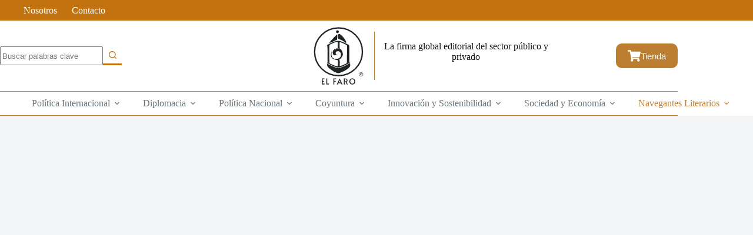

--- FILE ---
content_type: text/html; charset=UTF-8
request_url: https://elfaroluzyciencia.com/2022/10/se-impartira-curso-de-novela-literaria-basado-en-noticias-del-imperio-de-fernando-del-paso/
body_size: 63903
content:
<!doctype html>
<html lang="es">
<head>
	
	<meta charset="UTF-8">
	<meta name="viewport" content="width=device-width, initial-scale=1, maximum-scale=5, viewport-fit=cover">
	<link rel="profile" href="https://gmpg.org/xfn/11">

	<title>Se impartirá curso de novela literaria basado en «Noticias del imperio», de Fernando del Paso. &#8211; El Faro Luz y Ciencia</title>
<meta name='robots' content='max-image-preview:large' />
<script>
window.koko_analytics = {"url":"https:\/\/elfaroluzyciencia.com\/wp-admin\/admin-ajax.php?action=koko_analytics_collect","site_url":"https:\/\/elfaroluzyciencia.com","post_id":4557,"path":"\/2022\/10\/se-impartira-curso-de-novela-literaria-basado-en-noticias-del-imperio-de-fernando-del-paso\/","method":"cookie","use_cookie":true};
</script>
<script>window._wca = window._wca || [];</script>
<link rel='dns-prefetch' href='//stats.wp.com' />
<link rel='preconnect' href='//i0.wp.com' />
<link rel='preconnect' href='//c0.wp.com' />
<link rel="alternate" type="application/rss+xml" title="El Faro Luz y Ciencia &raquo; Feed" href="https://elfaroluzyciencia.com/feed/" />
<link rel="alternate" type="application/rss+xml" title="El Faro Luz y Ciencia &raquo; Feed de los comentarios" href="https://elfaroluzyciencia.com/comments/feed/" />
<link rel="alternate" type="application/rss+xml" title="El Faro Luz y Ciencia &raquo; Comentario Se impartirá curso de novela literaria basado en «Noticias del imperio», de Fernando del Paso. del feed" href="https://elfaroluzyciencia.com/2022/10/se-impartira-curso-de-novela-literaria-basado-en-noticias-del-imperio-de-fernando-del-paso/feed/" />
<link rel="alternate" title="oEmbed (JSON)" type="application/json+oembed" href="https://elfaroluzyciencia.com/wp-json/oembed/1.0/embed?url=https%3A%2F%2Felfaroluzyciencia.com%2F2022%2F10%2Fse-impartira-curso-de-novela-literaria-basado-en-noticias-del-imperio-de-fernando-del-paso%2F" />
<link rel="alternate" title="oEmbed (XML)" type="text/xml+oembed" href="https://elfaroluzyciencia.com/wp-json/oembed/1.0/embed?url=https%3A%2F%2Felfaroluzyciencia.com%2F2022%2F10%2Fse-impartira-curso-de-novela-literaria-basado-en-noticias-del-imperio-de-fernando-del-paso%2F&#038;format=xml" />
<style id='wp-img-auto-sizes-contain-inline-css'>
img:is([sizes=auto i],[sizes^="auto," i]){contain-intrinsic-size:3000px 1500px}
/*# sourceURL=wp-img-auto-sizes-contain-inline-css */
</style>

<link rel='stylesheet' id='jetpack_related-posts-css' href='https://c0.wp.com/p/jetpack/15.4/modules/related-posts/related-posts.css' media='all' />
<link rel='stylesheet' id='wp-block-library-css' href='https://c0.wp.com/c/6.9/wp-includes/css/dist/block-library/style.min.css' media='all' />
<link rel='stylesheet' id='mediaelement-css' href='https://c0.wp.com/c/6.9/wp-includes/js/mediaelement/mediaelementplayer-legacy.min.css' media='all' />
<link rel='stylesheet' id='wp-mediaelement-css' href='https://c0.wp.com/c/6.9/wp-includes/js/mediaelement/wp-mediaelement.min.css' media='all' />
<style id='jetpack-sharing-buttons-style-inline-css'>
.jetpack-sharing-buttons__services-list{display:flex;flex-direction:row;flex-wrap:wrap;gap:0;list-style-type:none;margin:5px;padding:0}.jetpack-sharing-buttons__services-list.has-small-icon-size{font-size:12px}.jetpack-sharing-buttons__services-list.has-normal-icon-size{font-size:16px}.jetpack-sharing-buttons__services-list.has-large-icon-size{font-size:24px}.jetpack-sharing-buttons__services-list.has-huge-icon-size{font-size:36px}@media print{.jetpack-sharing-buttons__services-list{display:none!important}}.editor-styles-wrapper .wp-block-jetpack-sharing-buttons{gap:0;padding-inline-start:0}ul.jetpack-sharing-buttons__services-list.has-background{padding:1.25em 2.375em}
/*# sourceURL=https://elfaroluzyciencia.com/wp-content/plugins/jetpack/_inc/blocks/sharing-buttons/view.css */
</style>
<link rel='stylesheet' id='fontawesome-free-css' href='https://elfaroluzyciencia.com/wp-content/plugins/getwid/vendors/fontawesome-free/css/all.min.css?ver=5.5.0' media='all' />
<link rel='stylesheet' id='slick-css' href='https://elfaroluzyciencia.com/wp-content/plugins/getwid/vendors/slick/slick/slick.min.css?ver=1.9.0' media='all' />
<link rel='stylesheet' id='slick-theme-css' href='https://elfaroluzyciencia.com/wp-content/plugins/getwid/vendors/slick/slick/slick-theme.min.css?ver=1.9.0' media='all' />
<link rel='stylesheet' id='mp-fancybox-css' href='https://elfaroluzyciencia.com/wp-content/plugins/getwid/vendors/mp-fancybox/jquery.fancybox.min.css?ver=3.5.7-mp.1' media='all' />
<link rel='stylesheet' id='getwid-blocks-css' href='https://elfaroluzyciencia.com/wp-content/plugins/getwid/assets/css/blocks.style.css?ver=2.1.3' media='all' />
<style id='getwid-blocks-inline-css'>
.wp-block-getwid-section .wp-block-getwid-section__wrapper .wp-block-getwid-section__inner-wrapper{max-width: 1400px;}
/*# sourceURL=getwid-blocks-inline-css */
</style>
<style id='global-styles-inline-css'>
:root{--wp--preset--aspect-ratio--square: 1;--wp--preset--aspect-ratio--4-3: 4/3;--wp--preset--aspect-ratio--3-4: 3/4;--wp--preset--aspect-ratio--3-2: 3/2;--wp--preset--aspect-ratio--2-3: 2/3;--wp--preset--aspect-ratio--16-9: 16/9;--wp--preset--aspect-ratio--9-16: 9/16;--wp--preset--color--black: #000000;--wp--preset--color--cyan-bluish-gray: #abb8c3;--wp--preset--color--white: #ffffff;--wp--preset--color--pale-pink: #f78da7;--wp--preset--color--vivid-red: #cf2e2e;--wp--preset--color--luminous-vivid-orange: #ff6900;--wp--preset--color--luminous-vivid-amber: #fcb900;--wp--preset--color--light-green-cyan: #7bdcb5;--wp--preset--color--vivid-green-cyan: #00d084;--wp--preset--color--pale-cyan-blue: #8ed1fc;--wp--preset--color--vivid-cyan-blue: #0693e3;--wp--preset--color--vivid-purple: #9b51e0;--wp--preset--color--palette-color-1: var(--theme-palette-color-1, #c37210);--wp--preset--color--palette-color-2: var(--theme-palette-color-2, #bb7d30);--wp--preset--color--palette-color-3: var(--theme-palette-color-3, #687279);--wp--preset--color--palette-color-4: var(--theme-palette-color-4, #111518);--wp--preset--color--palette-color-5: var(--theme-palette-color-5, #E9EBEC);--wp--preset--color--palette-color-6: var(--theme-palette-color-6, #F4F5F6);--wp--preset--color--palette-color-7: var(--theme-palette-color-7, #ffffff);--wp--preset--color--palette-color-8: var(--theme-palette-color-8, #ffffff);--wp--preset--gradient--vivid-cyan-blue-to-vivid-purple: linear-gradient(135deg,rgb(6,147,227) 0%,rgb(155,81,224) 100%);--wp--preset--gradient--light-green-cyan-to-vivid-green-cyan: linear-gradient(135deg,rgb(122,220,180) 0%,rgb(0,208,130) 100%);--wp--preset--gradient--luminous-vivid-amber-to-luminous-vivid-orange: linear-gradient(135deg,rgb(252,185,0) 0%,rgb(255,105,0) 100%);--wp--preset--gradient--luminous-vivid-orange-to-vivid-red: linear-gradient(135deg,rgb(255,105,0) 0%,rgb(207,46,46) 100%);--wp--preset--gradient--very-light-gray-to-cyan-bluish-gray: linear-gradient(135deg,rgb(238,238,238) 0%,rgb(169,184,195) 100%);--wp--preset--gradient--cool-to-warm-spectrum: linear-gradient(135deg,rgb(74,234,220) 0%,rgb(151,120,209) 20%,rgb(207,42,186) 40%,rgb(238,44,130) 60%,rgb(251,105,98) 80%,rgb(254,248,76) 100%);--wp--preset--gradient--blush-light-purple: linear-gradient(135deg,rgb(255,206,236) 0%,rgb(152,150,240) 100%);--wp--preset--gradient--blush-bordeaux: linear-gradient(135deg,rgb(254,205,165) 0%,rgb(254,45,45) 50%,rgb(107,0,62) 100%);--wp--preset--gradient--luminous-dusk: linear-gradient(135deg,rgb(255,203,112) 0%,rgb(199,81,192) 50%,rgb(65,88,208) 100%);--wp--preset--gradient--pale-ocean: linear-gradient(135deg,rgb(255,245,203) 0%,rgb(182,227,212) 50%,rgb(51,167,181) 100%);--wp--preset--gradient--electric-grass: linear-gradient(135deg,rgb(202,248,128) 0%,rgb(113,206,126) 100%);--wp--preset--gradient--midnight: linear-gradient(135deg,rgb(2,3,129) 0%,rgb(40,116,252) 100%);--wp--preset--gradient--juicy-peach: linear-gradient(to right, #ffecd2 0%, #fcb69f 100%);--wp--preset--gradient--young-passion: linear-gradient(to right, #ff8177 0%, #ff867a 0%, #ff8c7f 21%, #f99185 52%, #cf556c 78%, #b12a5b 100%);--wp--preset--gradient--true-sunset: linear-gradient(to right, #fa709a 0%, #fee140 100%);--wp--preset--gradient--morpheus-den: linear-gradient(to top, #30cfd0 0%, #330867 100%);--wp--preset--gradient--plum-plate: linear-gradient(135deg, #667eea 0%, #764ba2 100%);--wp--preset--gradient--aqua-splash: linear-gradient(15deg, #13547a 0%, #80d0c7 100%);--wp--preset--gradient--love-kiss: linear-gradient(to top, #ff0844 0%, #ffb199 100%);--wp--preset--gradient--new-retrowave: linear-gradient(to top, #3b41c5 0%, #a981bb 49%, #ffc8a9 100%);--wp--preset--gradient--plum-bath: linear-gradient(to top, #cc208e 0%, #6713d2 100%);--wp--preset--gradient--high-flight: linear-gradient(to right, #0acffe 0%, #495aff 100%);--wp--preset--gradient--teen-party: linear-gradient(-225deg, #FF057C 0%, #8D0B93 50%, #321575 100%);--wp--preset--gradient--fabled-sunset: linear-gradient(-225deg, #231557 0%, #44107A 29%, #FF1361 67%, #FFF800 100%);--wp--preset--gradient--arielle-smile: radial-gradient(circle 248px at center, #16d9e3 0%, #30c7ec 47%, #46aef7 100%);--wp--preset--gradient--itmeo-branding: linear-gradient(180deg, #2af598 0%, #009efd 100%);--wp--preset--gradient--deep-blue: linear-gradient(to right, #6a11cb 0%, #2575fc 100%);--wp--preset--gradient--strong-bliss: linear-gradient(to right, #f78ca0 0%, #f9748f 19%, #fd868c 60%, #fe9a8b 100%);--wp--preset--gradient--sweet-period: linear-gradient(to top, #3f51b1 0%, #5a55ae 13%, #7b5fac 25%, #8f6aae 38%, #a86aa4 50%, #cc6b8e 62%, #f18271 75%, #f3a469 87%, #f7c978 100%);--wp--preset--gradient--purple-division: linear-gradient(to top, #7028e4 0%, #e5b2ca 100%);--wp--preset--gradient--cold-evening: linear-gradient(to top, #0c3483 0%, #a2b6df 100%, #6b8cce 100%, #a2b6df 100%);--wp--preset--gradient--mountain-rock: linear-gradient(to right, #868f96 0%, #596164 100%);--wp--preset--gradient--desert-hump: linear-gradient(to top, #c79081 0%, #dfa579 100%);--wp--preset--gradient--ethernal-constance: linear-gradient(to top, #09203f 0%, #537895 100%);--wp--preset--gradient--happy-memories: linear-gradient(-60deg, #ff5858 0%, #f09819 100%);--wp--preset--gradient--grown-early: linear-gradient(to top, #0ba360 0%, #3cba92 100%);--wp--preset--gradient--morning-salad: linear-gradient(-225deg, #B7F8DB 0%, #50A7C2 100%);--wp--preset--gradient--night-call: linear-gradient(-225deg, #AC32E4 0%, #7918F2 48%, #4801FF 100%);--wp--preset--gradient--mind-crawl: linear-gradient(-225deg, #473B7B 0%, #3584A7 51%, #30D2BE 100%);--wp--preset--gradient--angel-care: linear-gradient(-225deg, #FFE29F 0%, #FFA99F 48%, #FF719A 100%);--wp--preset--gradient--juicy-cake: linear-gradient(to top, #e14fad 0%, #f9d423 100%);--wp--preset--gradient--rich-metal: linear-gradient(to right, #d7d2cc 0%, #304352 100%);--wp--preset--gradient--mole-hall: linear-gradient(-20deg, #616161 0%, #9bc5c3 100%);--wp--preset--gradient--cloudy-knoxville: linear-gradient(120deg, #fdfbfb 0%, #ebedee 100%);--wp--preset--gradient--soft-grass: linear-gradient(to top, #c1dfc4 0%, #deecdd 100%);--wp--preset--gradient--saint-petersburg: linear-gradient(135deg, #f5f7fa 0%, #c3cfe2 100%);--wp--preset--gradient--everlasting-sky: linear-gradient(135deg, #fdfcfb 0%, #e2d1c3 100%);--wp--preset--gradient--kind-steel: linear-gradient(-20deg, #e9defa 0%, #fbfcdb 100%);--wp--preset--gradient--over-sun: linear-gradient(60deg, #abecd6 0%, #fbed96 100%);--wp--preset--gradient--premium-white: linear-gradient(to top, #d5d4d0 0%, #d5d4d0 1%, #eeeeec 31%, #efeeec 75%, #e9e9e7 100%);--wp--preset--gradient--clean-mirror: linear-gradient(45deg, #93a5cf 0%, #e4efe9 100%);--wp--preset--gradient--wild-apple: linear-gradient(to top, #d299c2 0%, #fef9d7 100%);--wp--preset--gradient--snow-again: linear-gradient(to top, #e6e9f0 0%, #eef1f5 100%);--wp--preset--gradient--confident-cloud: linear-gradient(to top, #dad4ec 0%, #dad4ec 1%, #f3e7e9 100%);--wp--preset--gradient--glass-water: linear-gradient(to top, #dfe9f3 0%, white 100%);--wp--preset--gradient--perfect-white: linear-gradient(-225deg, #E3FDF5 0%, #FFE6FA 100%);--wp--preset--font-size--small: 13px;--wp--preset--font-size--medium: 20px;--wp--preset--font-size--large: clamp(22px, 1.375rem + ((1vw - 3.2px) * 0.625), 30px);--wp--preset--font-size--x-large: clamp(30px, 1.875rem + ((1vw - 3.2px) * 1.563), 50px);--wp--preset--font-size--xx-large: clamp(45px, 2.813rem + ((1vw - 3.2px) * 2.734), 80px);--wp--preset--font-family--poppins: Poppins;--wp--preset--spacing--20: 0.44rem;--wp--preset--spacing--30: 0.67rem;--wp--preset--spacing--40: 1rem;--wp--preset--spacing--50: 1.5rem;--wp--preset--spacing--60: 2.25rem;--wp--preset--spacing--70: 3.38rem;--wp--preset--spacing--80: 5.06rem;--wp--preset--shadow--natural: 6px 6px 9px rgba(0, 0, 0, 0.2);--wp--preset--shadow--deep: 12px 12px 50px rgba(0, 0, 0, 0.4);--wp--preset--shadow--sharp: 6px 6px 0px rgba(0, 0, 0, 0.2);--wp--preset--shadow--outlined: 6px 6px 0px -3px rgb(255, 255, 255), 6px 6px rgb(0, 0, 0);--wp--preset--shadow--crisp: 6px 6px 0px rgb(0, 0, 0);}:root { --wp--style--global--content-size: var(--theme-block-max-width);--wp--style--global--wide-size: var(--theme-block-wide-max-width); }:where(body) { margin: 0; }.wp-site-blocks > .alignleft { float: left; margin-right: 2em; }.wp-site-blocks > .alignright { float: right; margin-left: 2em; }.wp-site-blocks > .aligncenter { justify-content: center; margin-left: auto; margin-right: auto; }:where(.wp-site-blocks) > * { margin-block-start: var(--theme-content-spacing); margin-block-end: 0; }:where(.wp-site-blocks) > :first-child { margin-block-start: 0; }:where(.wp-site-blocks) > :last-child { margin-block-end: 0; }:root { --wp--style--block-gap: var(--theme-content-spacing); }:root :where(.is-layout-flow) > :first-child{margin-block-start: 0;}:root :where(.is-layout-flow) > :last-child{margin-block-end: 0;}:root :where(.is-layout-flow) > *{margin-block-start: var(--theme-content-spacing);margin-block-end: 0;}:root :where(.is-layout-constrained) > :first-child{margin-block-start: 0;}:root :where(.is-layout-constrained) > :last-child{margin-block-end: 0;}:root :where(.is-layout-constrained) > *{margin-block-start: var(--theme-content-spacing);margin-block-end: 0;}:root :where(.is-layout-flex){gap: var(--theme-content-spacing);}:root :where(.is-layout-grid){gap: var(--theme-content-spacing);}.is-layout-flow > .alignleft{float: left;margin-inline-start: 0;margin-inline-end: 2em;}.is-layout-flow > .alignright{float: right;margin-inline-start: 2em;margin-inline-end: 0;}.is-layout-flow > .aligncenter{margin-left: auto !important;margin-right: auto !important;}.is-layout-constrained > .alignleft{float: left;margin-inline-start: 0;margin-inline-end: 2em;}.is-layout-constrained > .alignright{float: right;margin-inline-start: 2em;margin-inline-end: 0;}.is-layout-constrained > .aligncenter{margin-left: auto !important;margin-right: auto !important;}.is-layout-constrained > :where(:not(.alignleft):not(.alignright):not(.alignfull)){max-width: var(--wp--style--global--content-size);margin-left: auto !important;margin-right: auto !important;}.is-layout-constrained > .alignwide{max-width: var(--wp--style--global--wide-size);}body .is-layout-flex{display: flex;}.is-layout-flex{flex-wrap: wrap;align-items: center;}.is-layout-flex > :is(*, div){margin: 0;}body .is-layout-grid{display: grid;}.is-layout-grid > :is(*, div){margin: 0;}body{padding-top: 0px;padding-right: 0px;padding-bottom: 0px;padding-left: 0px;}:root :where(.wp-element-button, .wp-block-button__link){font-style: inherit;font-weight: inherit;letter-spacing: inherit;text-transform: inherit;}.has-black-color{color: var(--wp--preset--color--black) !important;}.has-cyan-bluish-gray-color{color: var(--wp--preset--color--cyan-bluish-gray) !important;}.has-white-color{color: var(--wp--preset--color--white) !important;}.has-pale-pink-color{color: var(--wp--preset--color--pale-pink) !important;}.has-vivid-red-color{color: var(--wp--preset--color--vivid-red) !important;}.has-luminous-vivid-orange-color{color: var(--wp--preset--color--luminous-vivid-orange) !important;}.has-luminous-vivid-amber-color{color: var(--wp--preset--color--luminous-vivid-amber) !important;}.has-light-green-cyan-color{color: var(--wp--preset--color--light-green-cyan) !important;}.has-vivid-green-cyan-color{color: var(--wp--preset--color--vivid-green-cyan) !important;}.has-pale-cyan-blue-color{color: var(--wp--preset--color--pale-cyan-blue) !important;}.has-vivid-cyan-blue-color{color: var(--wp--preset--color--vivid-cyan-blue) !important;}.has-vivid-purple-color{color: var(--wp--preset--color--vivid-purple) !important;}.has-palette-color-1-color{color: var(--wp--preset--color--palette-color-1) !important;}.has-palette-color-2-color{color: var(--wp--preset--color--palette-color-2) !important;}.has-palette-color-3-color{color: var(--wp--preset--color--palette-color-3) !important;}.has-palette-color-4-color{color: var(--wp--preset--color--palette-color-4) !important;}.has-palette-color-5-color{color: var(--wp--preset--color--palette-color-5) !important;}.has-palette-color-6-color{color: var(--wp--preset--color--palette-color-6) !important;}.has-palette-color-7-color{color: var(--wp--preset--color--palette-color-7) !important;}.has-palette-color-8-color{color: var(--wp--preset--color--palette-color-8) !important;}.has-black-background-color{background-color: var(--wp--preset--color--black) !important;}.has-cyan-bluish-gray-background-color{background-color: var(--wp--preset--color--cyan-bluish-gray) !important;}.has-white-background-color{background-color: var(--wp--preset--color--white) !important;}.has-pale-pink-background-color{background-color: var(--wp--preset--color--pale-pink) !important;}.has-vivid-red-background-color{background-color: var(--wp--preset--color--vivid-red) !important;}.has-luminous-vivid-orange-background-color{background-color: var(--wp--preset--color--luminous-vivid-orange) !important;}.has-luminous-vivid-amber-background-color{background-color: var(--wp--preset--color--luminous-vivid-amber) !important;}.has-light-green-cyan-background-color{background-color: var(--wp--preset--color--light-green-cyan) !important;}.has-vivid-green-cyan-background-color{background-color: var(--wp--preset--color--vivid-green-cyan) !important;}.has-pale-cyan-blue-background-color{background-color: var(--wp--preset--color--pale-cyan-blue) !important;}.has-vivid-cyan-blue-background-color{background-color: var(--wp--preset--color--vivid-cyan-blue) !important;}.has-vivid-purple-background-color{background-color: var(--wp--preset--color--vivid-purple) !important;}.has-palette-color-1-background-color{background-color: var(--wp--preset--color--palette-color-1) !important;}.has-palette-color-2-background-color{background-color: var(--wp--preset--color--palette-color-2) !important;}.has-palette-color-3-background-color{background-color: var(--wp--preset--color--palette-color-3) !important;}.has-palette-color-4-background-color{background-color: var(--wp--preset--color--palette-color-4) !important;}.has-palette-color-5-background-color{background-color: var(--wp--preset--color--palette-color-5) !important;}.has-palette-color-6-background-color{background-color: var(--wp--preset--color--palette-color-6) !important;}.has-palette-color-7-background-color{background-color: var(--wp--preset--color--palette-color-7) !important;}.has-palette-color-8-background-color{background-color: var(--wp--preset--color--palette-color-8) !important;}.has-black-border-color{border-color: var(--wp--preset--color--black) !important;}.has-cyan-bluish-gray-border-color{border-color: var(--wp--preset--color--cyan-bluish-gray) !important;}.has-white-border-color{border-color: var(--wp--preset--color--white) !important;}.has-pale-pink-border-color{border-color: var(--wp--preset--color--pale-pink) !important;}.has-vivid-red-border-color{border-color: var(--wp--preset--color--vivid-red) !important;}.has-luminous-vivid-orange-border-color{border-color: var(--wp--preset--color--luminous-vivid-orange) !important;}.has-luminous-vivid-amber-border-color{border-color: var(--wp--preset--color--luminous-vivid-amber) !important;}.has-light-green-cyan-border-color{border-color: var(--wp--preset--color--light-green-cyan) !important;}.has-vivid-green-cyan-border-color{border-color: var(--wp--preset--color--vivid-green-cyan) !important;}.has-pale-cyan-blue-border-color{border-color: var(--wp--preset--color--pale-cyan-blue) !important;}.has-vivid-cyan-blue-border-color{border-color: var(--wp--preset--color--vivid-cyan-blue) !important;}.has-vivid-purple-border-color{border-color: var(--wp--preset--color--vivid-purple) !important;}.has-palette-color-1-border-color{border-color: var(--wp--preset--color--palette-color-1) !important;}.has-palette-color-2-border-color{border-color: var(--wp--preset--color--palette-color-2) !important;}.has-palette-color-3-border-color{border-color: var(--wp--preset--color--palette-color-3) !important;}.has-palette-color-4-border-color{border-color: var(--wp--preset--color--palette-color-4) !important;}.has-palette-color-5-border-color{border-color: var(--wp--preset--color--palette-color-5) !important;}.has-palette-color-6-border-color{border-color: var(--wp--preset--color--palette-color-6) !important;}.has-palette-color-7-border-color{border-color: var(--wp--preset--color--palette-color-7) !important;}.has-palette-color-8-border-color{border-color: var(--wp--preset--color--palette-color-8) !important;}.has-vivid-cyan-blue-to-vivid-purple-gradient-background{background: var(--wp--preset--gradient--vivid-cyan-blue-to-vivid-purple) !important;}.has-light-green-cyan-to-vivid-green-cyan-gradient-background{background: var(--wp--preset--gradient--light-green-cyan-to-vivid-green-cyan) !important;}.has-luminous-vivid-amber-to-luminous-vivid-orange-gradient-background{background: var(--wp--preset--gradient--luminous-vivid-amber-to-luminous-vivid-orange) !important;}.has-luminous-vivid-orange-to-vivid-red-gradient-background{background: var(--wp--preset--gradient--luminous-vivid-orange-to-vivid-red) !important;}.has-very-light-gray-to-cyan-bluish-gray-gradient-background{background: var(--wp--preset--gradient--very-light-gray-to-cyan-bluish-gray) !important;}.has-cool-to-warm-spectrum-gradient-background{background: var(--wp--preset--gradient--cool-to-warm-spectrum) !important;}.has-blush-light-purple-gradient-background{background: var(--wp--preset--gradient--blush-light-purple) !important;}.has-blush-bordeaux-gradient-background{background: var(--wp--preset--gradient--blush-bordeaux) !important;}.has-luminous-dusk-gradient-background{background: var(--wp--preset--gradient--luminous-dusk) !important;}.has-pale-ocean-gradient-background{background: var(--wp--preset--gradient--pale-ocean) !important;}.has-electric-grass-gradient-background{background: var(--wp--preset--gradient--electric-grass) !important;}.has-midnight-gradient-background{background: var(--wp--preset--gradient--midnight) !important;}.has-juicy-peach-gradient-background{background: var(--wp--preset--gradient--juicy-peach) !important;}.has-young-passion-gradient-background{background: var(--wp--preset--gradient--young-passion) !important;}.has-true-sunset-gradient-background{background: var(--wp--preset--gradient--true-sunset) !important;}.has-morpheus-den-gradient-background{background: var(--wp--preset--gradient--morpheus-den) !important;}.has-plum-plate-gradient-background{background: var(--wp--preset--gradient--plum-plate) !important;}.has-aqua-splash-gradient-background{background: var(--wp--preset--gradient--aqua-splash) !important;}.has-love-kiss-gradient-background{background: var(--wp--preset--gradient--love-kiss) !important;}.has-new-retrowave-gradient-background{background: var(--wp--preset--gradient--new-retrowave) !important;}.has-plum-bath-gradient-background{background: var(--wp--preset--gradient--plum-bath) !important;}.has-high-flight-gradient-background{background: var(--wp--preset--gradient--high-flight) !important;}.has-teen-party-gradient-background{background: var(--wp--preset--gradient--teen-party) !important;}.has-fabled-sunset-gradient-background{background: var(--wp--preset--gradient--fabled-sunset) !important;}.has-arielle-smile-gradient-background{background: var(--wp--preset--gradient--arielle-smile) !important;}.has-itmeo-branding-gradient-background{background: var(--wp--preset--gradient--itmeo-branding) !important;}.has-deep-blue-gradient-background{background: var(--wp--preset--gradient--deep-blue) !important;}.has-strong-bliss-gradient-background{background: var(--wp--preset--gradient--strong-bliss) !important;}.has-sweet-period-gradient-background{background: var(--wp--preset--gradient--sweet-period) !important;}.has-purple-division-gradient-background{background: var(--wp--preset--gradient--purple-division) !important;}.has-cold-evening-gradient-background{background: var(--wp--preset--gradient--cold-evening) !important;}.has-mountain-rock-gradient-background{background: var(--wp--preset--gradient--mountain-rock) !important;}.has-desert-hump-gradient-background{background: var(--wp--preset--gradient--desert-hump) !important;}.has-ethernal-constance-gradient-background{background: var(--wp--preset--gradient--ethernal-constance) !important;}.has-happy-memories-gradient-background{background: var(--wp--preset--gradient--happy-memories) !important;}.has-grown-early-gradient-background{background: var(--wp--preset--gradient--grown-early) !important;}.has-morning-salad-gradient-background{background: var(--wp--preset--gradient--morning-salad) !important;}.has-night-call-gradient-background{background: var(--wp--preset--gradient--night-call) !important;}.has-mind-crawl-gradient-background{background: var(--wp--preset--gradient--mind-crawl) !important;}.has-angel-care-gradient-background{background: var(--wp--preset--gradient--angel-care) !important;}.has-juicy-cake-gradient-background{background: var(--wp--preset--gradient--juicy-cake) !important;}.has-rich-metal-gradient-background{background: var(--wp--preset--gradient--rich-metal) !important;}.has-mole-hall-gradient-background{background: var(--wp--preset--gradient--mole-hall) !important;}.has-cloudy-knoxville-gradient-background{background: var(--wp--preset--gradient--cloudy-knoxville) !important;}.has-soft-grass-gradient-background{background: var(--wp--preset--gradient--soft-grass) !important;}.has-saint-petersburg-gradient-background{background: var(--wp--preset--gradient--saint-petersburg) !important;}.has-everlasting-sky-gradient-background{background: var(--wp--preset--gradient--everlasting-sky) !important;}.has-kind-steel-gradient-background{background: var(--wp--preset--gradient--kind-steel) !important;}.has-over-sun-gradient-background{background: var(--wp--preset--gradient--over-sun) !important;}.has-premium-white-gradient-background{background: var(--wp--preset--gradient--premium-white) !important;}.has-clean-mirror-gradient-background{background: var(--wp--preset--gradient--clean-mirror) !important;}.has-wild-apple-gradient-background{background: var(--wp--preset--gradient--wild-apple) !important;}.has-snow-again-gradient-background{background: var(--wp--preset--gradient--snow-again) !important;}.has-confident-cloud-gradient-background{background: var(--wp--preset--gradient--confident-cloud) !important;}.has-glass-water-gradient-background{background: var(--wp--preset--gradient--glass-water) !important;}.has-perfect-white-gradient-background{background: var(--wp--preset--gradient--perfect-white) !important;}.has-small-font-size{font-size: var(--wp--preset--font-size--small) !important;}.has-medium-font-size{font-size: var(--wp--preset--font-size--medium) !important;}.has-large-font-size{font-size: var(--wp--preset--font-size--large) !important;}.has-x-large-font-size{font-size: var(--wp--preset--font-size--x-large) !important;}.has-xx-large-font-size{font-size: var(--wp--preset--font-size--xx-large) !important;}.has-poppins-font-family{font-family: var(--wp--preset--font-family--poppins) !important;}
:root :where(.wp-block-pullquote){font-size: clamp(0.984em, 0.984rem + ((1vw - 0.2em) * 0.645), 1.5em);line-height: 1.6;}
/*# sourceURL=global-styles-inline-css */
</style>
<style id='woocommerce-inline-inline-css'>
.woocommerce form .form-row .required { visibility: visible; }
/*# sourceURL=woocommerce-inline-inline-css */
</style>
<link rel='stylesheet' id='ct-main-styles-css' href='https://elfaroluzyciencia.com/wp-content/themes/blocksy/static/bundle/main.min.css?ver=2.1.23' media='all' />
<link rel='stylesheet' id='ct-woocommerce-styles-css' href='https://elfaroluzyciencia.com/wp-content/themes/blocksy/static/bundle/woocommerce.min.css?ver=2.1.23' media='all' />
<link rel='stylesheet' id='ct-page-title-styles-css' href='https://elfaroluzyciencia.com/wp-content/themes/blocksy/static/bundle/page-title.min.css?ver=2.1.23' media='all' />
<link rel='stylesheet' id='ct-getwid-styles-css' href='https://elfaroluzyciencia.com/wp-content/themes/blocksy/static/bundle/getwid.min.css?ver=2.1.23' media='all' />
<link rel='stylesheet' id='ct-stackable-styles-css' href='https://elfaroluzyciencia.com/wp-content/themes/blocksy/static/bundle/stackable.min.css?ver=2.1.23' media='all' />
<link rel='stylesheet' id='ct-share-box-styles-css' href='https://elfaroluzyciencia.com/wp-content/themes/blocksy/static/bundle/share-box.min.css?ver=2.1.23' media='all' />
<link rel='stylesheet' id='blocksy-pro-search-input-styles-css' href='https://elfaroluzyciencia.com/wp-content/plugins/blocksy-companion-pro/framework/premium/static/bundle/search-input.min.css?ver=2.1.23' media='all' />
<link rel='stylesheet' id='blocksy-pro-divider-styles-css' href='https://elfaroluzyciencia.com/wp-content/plugins/blocksy-companion-pro/framework/premium/static/bundle/divider.min.css?ver=2.1.23' media='all' />
<link rel='stylesheet' id='blocksy-ext-trending-styles-css' href='https://elfaroluzyciencia.com/wp-content/plugins/blocksy-companion-pro/framework/extensions/trending/static/bundle/main.min.css?ver=2.1.23' media='all' />
<link rel='stylesheet' id='blocksy-ext-post-types-extra-styles-css' href='https://elfaroluzyciencia.com/wp-content/plugins/blocksy-companion-pro/framework/premium/extensions/post-types-extra/static/bundle/main.min.css?ver=2.1.23' media='all' />
<link rel='stylesheet' id='blocksy-ext-mega-menu-styles-css' href='https://elfaroluzyciencia.com/wp-content/plugins/blocksy-companion-pro/framework/premium/extensions/mega-menu/static/bundle/main.min.css?ver=2.1.23' media='all' />
<link rel='stylesheet' id='blocksy-ext-woocommerce-extra-styles-css' href='https://elfaroluzyciencia.com/wp-content/plugins/blocksy-companion-pro/framework/premium/extensions/woocommerce-extra/static/bundle/main.min.css?ver=2.1.23' media='all' />
<link rel='stylesheet' id='blocksy-ext-woocommerce-extra-custom-badges-styles-css' href='https://elfaroluzyciencia.com/wp-content/plugins/blocksy-companion-pro/framework/premium/extensions/woocommerce-extra/static/bundle/custom-badges.min.css?ver=2.1.23' media='all' />
<script id="jetpack_related-posts-js-extra">
var related_posts_js_options = {"post_heading":"h4"};
//# sourceURL=jetpack_related-posts-js-extra
</script>
<script src="https://c0.wp.com/p/jetpack/15.4/_inc/build/related-posts/related-posts.min.js" id="jetpack_related-posts-js"></script>
<script src="https://c0.wp.com/c/6.9/wp-includes/js/jquery/jquery.min.js" id="jquery-core-js"></script>
<script src="https://c0.wp.com/c/6.9/wp-includes/js/jquery/jquery-migrate.min.js" id="jquery-migrate-js"></script>
<script src="https://c0.wp.com/p/woocommerce/10.4.3/assets/js/jquery-blockui/jquery.blockUI.min.js" id="wc-jquery-blockui-js" defer data-wp-strategy="defer"></script>
<script id="wc-add-to-cart-js-extra">
var wc_add_to_cart_params = {"ajax_url":"/wp-admin/admin-ajax.php","wc_ajax_url":"/?wc-ajax=%%endpoint%%","i18n_view_cart":"Ver carrito","cart_url":"https://elfaroluzyciencia.com/carrito/","is_cart":"","cart_redirect_after_add":"no"};
//# sourceURL=wc-add-to-cart-js-extra
</script>
<script src="https://c0.wp.com/p/woocommerce/10.4.3/assets/js/frontend/add-to-cart.min.js" id="wc-add-to-cart-js" defer data-wp-strategy="defer"></script>
<script src="https://c0.wp.com/p/woocommerce/10.4.3/assets/js/js-cookie/js.cookie.min.js" id="wc-js-cookie-js" defer data-wp-strategy="defer"></script>
<script id="woocommerce-js-extra">
var woocommerce_params = {"ajax_url":"/wp-admin/admin-ajax.php","wc_ajax_url":"/?wc-ajax=%%endpoint%%","i18n_password_show":"Mostrar contrase\u00f1a","i18n_password_hide":"Ocultar contrase\u00f1a"};
//# sourceURL=woocommerce-js-extra
</script>
<script src="https://c0.wp.com/p/woocommerce/10.4.3/assets/js/frontend/woocommerce.min.js" id="woocommerce-js" defer data-wp-strategy="defer"></script>
<script id="WCPAY_ASSETS-js-extra">
var wcpayAssets = {"url":"https://elfaroluzyciencia.com/wp-content/plugins/woocommerce-payments/dist/"};
//# sourceURL=WCPAY_ASSETS-js-extra
</script>
<script src="https://stats.wp.com/s-202605.js" id="woocommerce-analytics-js" defer data-wp-strategy="defer"></script>
<link rel="https://api.w.org/" href="https://elfaroluzyciencia.com/wp-json/" /><link rel="alternate" title="JSON" type="application/json" href="https://elfaroluzyciencia.com/wp-json/wp/v2/posts/4557" /><link rel="EditURI" type="application/rsd+xml" title="RSD" href="https://elfaroluzyciencia.com/xmlrpc.php?rsd" />
<meta name="generator" content="WordPress 6.9" />
<meta name="generator" content="WooCommerce 10.4.3" />
<link rel="canonical" href="https://elfaroluzyciencia.com/2022/10/se-impartira-curso-de-novela-literaria-basado-en-noticias-del-imperio-de-fernando-del-paso/" />
<link rel='shortlink' href='https://wp.me/petLdA-1bv' />
	<style>img#wpstats{display:none}</style>
		<noscript><link rel='stylesheet' href='https://elfaroluzyciencia.com/wp-content/themes/blocksy/static/bundle/no-scripts.min.css' type='text/css'></noscript>
<style id="ct-main-styles-inline-css">@font-face {font-family:'Poppins';font-style:italic;font-weight:100;font-display:swap;src:url(http://elfaroluzyciencia.com/wp-content/uploads/blocksy/local-google-fonts/s/poppins/v20/pxiAyp8kv8JHgFVrJJLmE0tDMPKhSkFEkm8.woff2) format('woff2');unicode-range:U+0900-097F, U+1CD0-1CF6, U+1CF8-1CF9, U+200C-200D, U+20A8, U+20B9, U+25CC, U+A830-A839, U+A8E0-A8FB;}@font-face {font-family:'Poppins';font-style:italic;font-weight:100;font-display:swap;src:url(http://elfaroluzyciencia.com/wp-content/uploads/blocksy/local-google-fonts/s/poppins/v20/pxiAyp8kv8JHgFVrJJLmE0tMMPKhSkFEkm8.woff2) format('woff2');unicode-range:U+0100-024F, U+0259, U+1E00-1EFF, U+2020, U+20A0-20AB, U+20AD-20CF, U+2113, U+2C60-2C7F, U+A720-A7FF;}@font-face {font-family:'Poppins';font-style:italic;font-weight:100;font-display:swap;src:url(http://elfaroluzyciencia.com/wp-content/uploads/blocksy/local-google-fonts/s/poppins/v20/pxiAyp8kv8JHgFVrJJLmE0tCMPKhSkFE.woff2) format('woff2');unicode-range:U+0000-00FF, U+0131, U+0152-0153, U+02BB-02BC, U+02C6, U+02DA, U+02DC, U+2000-206F, U+2074, U+20AC, U+2122, U+2191, U+2193, U+2212, U+2215, U+FEFF, U+FFFD;}@font-face {font-family:'Poppins';font-style:italic;font-weight:200;font-display:swap;src:url(http://elfaroluzyciencia.com/wp-content/uploads/blocksy/local-google-fonts/s/poppins/v20/pxiDyp8kv8JHgFVrJJLmv1pVFteOYktMqlap.woff2) format('woff2');unicode-range:U+0900-097F, U+1CD0-1CF6, U+1CF8-1CF9, U+200C-200D, U+20A8, U+20B9, U+25CC, U+A830-A839, U+A8E0-A8FB;}@font-face {font-family:'Poppins';font-style:italic;font-weight:200;font-display:swap;src:url(http://elfaroluzyciencia.com/wp-content/uploads/blocksy/local-google-fonts/s/poppins/v20/pxiDyp8kv8JHgFVrJJLmv1pVGdeOYktMqlap.woff2) format('woff2');unicode-range:U+0100-024F, U+0259, U+1E00-1EFF, U+2020, U+20A0-20AB, U+20AD-20CF, U+2113, U+2C60-2C7F, U+A720-A7FF;}@font-face {font-family:'Poppins';font-style:italic;font-weight:200;font-display:swap;src:url(http://elfaroluzyciencia.com/wp-content/uploads/blocksy/local-google-fonts/s/poppins/v20/pxiDyp8kv8JHgFVrJJLmv1pVF9eOYktMqg.woff2) format('woff2');unicode-range:U+0000-00FF, U+0131, U+0152-0153, U+02BB-02BC, U+02C6, U+02DA, U+02DC, U+2000-206F, U+2074, U+20AC, U+2122, U+2191, U+2193, U+2212, U+2215, U+FEFF, U+FFFD;}@font-face {font-family:'Poppins';font-style:italic;font-weight:300;font-display:swap;src:url(http://elfaroluzyciencia.com/wp-content/uploads/blocksy/local-google-fonts/s/poppins/v20/pxiDyp8kv8JHgFVrJJLm21lVFteOYktMqlap.woff2) format('woff2');unicode-range:U+0900-097F, U+1CD0-1CF6, U+1CF8-1CF9, U+200C-200D, U+20A8, U+20B9, U+25CC, U+A830-A839, U+A8E0-A8FB;}@font-face {font-family:'Poppins';font-style:italic;font-weight:300;font-display:swap;src:url(http://elfaroluzyciencia.com/wp-content/uploads/blocksy/local-google-fonts/s/poppins/v20/pxiDyp8kv8JHgFVrJJLm21lVGdeOYktMqlap.woff2) format('woff2');unicode-range:U+0100-024F, U+0259, U+1E00-1EFF, U+2020, U+20A0-20AB, U+20AD-20CF, U+2113, U+2C60-2C7F, U+A720-A7FF;}@font-face {font-family:'Poppins';font-style:italic;font-weight:300;font-display:swap;src:url(http://elfaroluzyciencia.com/wp-content/uploads/blocksy/local-google-fonts/s/poppins/v20/pxiDyp8kv8JHgFVrJJLm21lVF9eOYktMqg.woff2) format('woff2');unicode-range:U+0000-00FF, U+0131, U+0152-0153, U+02BB-02BC, U+02C6, U+02DA, U+02DC, U+2000-206F, U+2074, U+20AC, U+2122, U+2191, U+2193, U+2212, U+2215, U+FEFF, U+FFFD;}@font-face {font-family:'Poppins';font-style:italic;font-weight:400;font-display:swap;src:url(http://elfaroluzyciencia.com/wp-content/uploads/blocksy/local-google-fonts/s/poppins/v20/pxiGyp8kv8JHgFVrJJLucXtAOvWDSHFF.woff2) format('woff2');unicode-range:U+0900-097F, U+1CD0-1CF6, U+1CF8-1CF9, U+200C-200D, U+20A8, U+20B9, U+25CC, U+A830-A839, U+A8E0-A8FB;}@font-face {font-family:'Poppins';font-style:italic;font-weight:400;font-display:swap;src:url(http://elfaroluzyciencia.com/wp-content/uploads/blocksy/local-google-fonts/s/poppins/v20/pxiGyp8kv8JHgFVrJJLufntAOvWDSHFF.woff2) format('woff2');unicode-range:U+0100-024F, U+0259, U+1E00-1EFF, U+2020, U+20A0-20AB, U+20AD-20CF, U+2113, U+2C60-2C7F, U+A720-A7FF;}@font-face {font-family:'Poppins';font-style:italic;font-weight:400;font-display:swap;src:url(http://elfaroluzyciencia.com/wp-content/uploads/blocksy/local-google-fonts/s/poppins/v20/pxiGyp8kv8JHgFVrJJLucHtAOvWDSA.woff2) format('woff2');unicode-range:U+0000-00FF, U+0131, U+0152-0153, U+02BB-02BC, U+02C6, U+02DA, U+02DC, U+2000-206F, U+2074, U+20AC, U+2122, U+2191, U+2193, U+2212, U+2215, U+FEFF, U+FFFD;}@font-face {font-family:'Poppins';font-style:italic;font-weight:500;font-display:swap;src:url(http://elfaroluzyciencia.com/wp-content/uploads/blocksy/local-google-fonts/s/poppins/v20/pxiDyp8kv8JHgFVrJJLmg1hVFteOYktMqlap.woff2) format('woff2');unicode-range:U+0900-097F, U+1CD0-1CF6, U+1CF8-1CF9, U+200C-200D, U+20A8, U+20B9, U+25CC, U+A830-A839, U+A8E0-A8FB;}@font-face {font-family:'Poppins';font-style:italic;font-weight:500;font-display:swap;src:url(http://elfaroluzyciencia.com/wp-content/uploads/blocksy/local-google-fonts/s/poppins/v20/pxiDyp8kv8JHgFVrJJLmg1hVGdeOYktMqlap.woff2) format('woff2');unicode-range:U+0100-024F, U+0259, U+1E00-1EFF, U+2020, U+20A0-20AB, U+20AD-20CF, U+2113, U+2C60-2C7F, U+A720-A7FF;}@font-face {font-family:'Poppins';font-style:italic;font-weight:500;font-display:swap;src:url(http://elfaroluzyciencia.com/wp-content/uploads/blocksy/local-google-fonts/s/poppins/v20/pxiDyp8kv8JHgFVrJJLmg1hVF9eOYktMqg.woff2) format('woff2');unicode-range:U+0000-00FF, U+0131, U+0152-0153, U+02BB-02BC, U+02C6, U+02DA, U+02DC, U+2000-206F, U+2074, U+20AC, U+2122, U+2191, U+2193, U+2212, U+2215, U+FEFF, U+FFFD;}@font-face {font-family:'Poppins';font-style:italic;font-weight:600;font-display:swap;src:url(http://elfaroluzyciencia.com/wp-content/uploads/blocksy/local-google-fonts/s/poppins/v20/pxiDyp8kv8JHgFVrJJLmr19VFteOYktMqlap.woff2) format('woff2');unicode-range:U+0900-097F, U+1CD0-1CF6, U+1CF8-1CF9, U+200C-200D, U+20A8, U+20B9, U+25CC, U+A830-A839, U+A8E0-A8FB;}@font-face {font-family:'Poppins';font-style:italic;font-weight:600;font-display:swap;src:url(http://elfaroluzyciencia.com/wp-content/uploads/blocksy/local-google-fonts/s/poppins/v20/pxiDyp8kv8JHgFVrJJLmr19VGdeOYktMqlap.woff2) format('woff2');unicode-range:U+0100-024F, U+0259, U+1E00-1EFF, U+2020, U+20A0-20AB, U+20AD-20CF, U+2113, U+2C60-2C7F, U+A720-A7FF;}@font-face {font-family:'Poppins';font-style:italic;font-weight:600;font-display:swap;src:url(http://elfaroluzyciencia.com/wp-content/uploads/blocksy/local-google-fonts/s/poppins/v20/pxiDyp8kv8JHgFVrJJLmr19VF9eOYktMqg.woff2) format('woff2');unicode-range:U+0000-00FF, U+0131, U+0152-0153, U+02BB-02BC, U+02C6, U+02DA, U+02DC, U+2000-206F, U+2074, U+20AC, U+2122, U+2191, U+2193, U+2212, U+2215, U+FEFF, U+FFFD;}@font-face {font-family:'Poppins';font-style:italic;font-weight:700;font-display:swap;src:url(http://elfaroluzyciencia.com/wp-content/uploads/blocksy/local-google-fonts/s/poppins/v20/pxiDyp8kv8JHgFVrJJLmy15VFteOYktMqlap.woff2) format('woff2');unicode-range:U+0900-097F, U+1CD0-1CF6, U+1CF8-1CF9, U+200C-200D, U+20A8, U+20B9, U+25CC, U+A830-A839, U+A8E0-A8FB;}@font-face {font-family:'Poppins';font-style:italic;font-weight:700;font-display:swap;src:url(http://elfaroluzyciencia.com/wp-content/uploads/blocksy/local-google-fonts/s/poppins/v20/pxiDyp8kv8JHgFVrJJLmy15VGdeOYktMqlap.woff2) format('woff2');unicode-range:U+0100-024F, U+0259, U+1E00-1EFF, U+2020, U+20A0-20AB, U+20AD-20CF, U+2113, U+2C60-2C7F, U+A720-A7FF;}@font-face {font-family:'Poppins';font-style:italic;font-weight:700;font-display:swap;src:url(http://elfaroluzyciencia.com/wp-content/uploads/blocksy/local-google-fonts/s/poppins/v20/pxiDyp8kv8JHgFVrJJLmy15VF9eOYktMqg.woff2) format('woff2');unicode-range:U+0000-00FF, U+0131, U+0152-0153, U+02BB-02BC, U+02C6, U+02DA, U+02DC, U+2000-206F, U+2074, U+20AC, U+2122, U+2191, U+2193, U+2212, U+2215, U+FEFF, U+FFFD;}@font-face {font-family:'Poppins';font-style:italic;font-weight:800;font-display:swap;src:url(http://elfaroluzyciencia.com/wp-content/uploads/blocksy/local-google-fonts/s/poppins/v20/pxiDyp8kv8JHgFVrJJLm111VFteOYktMqlap.woff2) format('woff2');unicode-range:U+0900-097F, U+1CD0-1CF6, U+1CF8-1CF9, U+200C-200D, U+20A8, U+20B9, U+25CC, U+A830-A839, U+A8E0-A8FB;}@font-face {font-family:'Poppins';font-style:italic;font-weight:800;font-display:swap;src:url(http://elfaroluzyciencia.com/wp-content/uploads/blocksy/local-google-fonts/s/poppins/v20/pxiDyp8kv8JHgFVrJJLm111VGdeOYktMqlap.woff2) format('woff2');unicode-range:U+0100-024F, U+0259, U+1E00-1EFF, U+2020, U+20A0-20AB, U+20AD-20CF, U+2113, U+2C60-2C7F, U+A720-A7FF;}@font-face {font-family:'Poppins';font-style:italic;font-weight:800;font-display:swap;src:url(http://elfaroluzyciencia.com/wp-content/uploads/blocksy/local-google-fonts/s/poppins/v20/pxiDyp8kv8JHgFVrJJLm111VF9eOYktMqg.woff2) format('woff2');unicode-range:U+0000-00FF, U+0131, U+0152-0153, U+02BB-02BC, U+02C6, U+02DA, U+02DC, U+2000-206F, U+2074, U+20AC, U+2122, U+2191, U+2193, U+2212, U+2215, U+FEFF, U+FFFD;}@font-face {font-family:'Poppins';font-style:italic;font-weight:900;font-display:swap;src:url(http://elfaroluzyciencia.com/wp-content/uploads/blocksy/local-google-fonts/s/poppins/v20/pxiDyp8kv8JHgFVrJJLm81xVFteOYktMqlap.woff2) format('woff2');unicode-range:U+0900-097F, U+1CD0-1CF6, U+1CF8-1CF9, U+200C-200D, U+20A8, U+20B9, U+25CC, U+A830-A839, U+A8E0-A8FB;}@font-face {font-family:'Poppins';font-style:italic;font-weight:900;font-display:swap;src:url(http://elfaroluzyciencia.com/wp-content/uploads/blocksy/local-google-fonts/s/poppins/v20/pxiDyp8kv8JHgFVrJJLm81xVGdeOYktMqlap.woff2) format('woff2');unicode-range:U+0100-024F, U+0259, U+1E00-1EFF, U+2020, U+20A0-20AB, U+20AD-20CF, U+2113, U+2C60-2C7F, U+A720-A7FF;}@font-face {font-family:'Poppins';font-style:italic;font-weight:900;font-display:swap;src:url(http://elfaroluzyciencia.com/wp-content/uploads/blocksy/local-google-fonts/s/poppins/v20/pxiDyp8kv8JHgFVrJJLm81xVF9eOYktMqg.woff2) format('woff2');unicode-range:U+0000-00FF, U+0131, U+0152-0153, U+02BB-02BC, U+02C6, U+02DA, U+02DC, U+2000-206F, U+2074, U+20AC, U+2122, U+2191, U+2193, U+2212, U+2215, U+FEFF, U+FFFD;}@font-face {font-family:'Poppins';font-style:normal;font-weight:100;font-display:swap;src:url(http://elfaroluzyciencia.com/wp-content/uploads/blocksy/local-google-fonts/s/poppins/v20/pxiGyp8kv8JHgFVrLPTucXtAOvWDSHFF.woff2) format('woff2');unicode-range:U+0900-097F, U+1CD0-1CF6, U+1CF8-1CF9, U+200C-200D, U+20A8, U+20B9, U+25CC, U+A830-A839, U+A8E0-A8FB;}@font-face {font-family:'Poppins';font-style:normal;font-weight:100;font-display:swap;src:url(http://elfaroluzyciencia.com/wp-content/uploads/blocksy/local-google-fonts/s/poppins/v20/pxiGyp8kv8JHgFVrLPTufntAOvWDSHFF.woff2) format('woff2');unicode-range:U+0100-024F, U+0259, U+1E00-1EFF, U+2020, U+20A0-20AB, U+20AD-20CF, U+2113, U+2C60-2C7F, U+A720-A7FF;}@font-face {font-family:'Poppins';font-style:normal;font-weight:100;font-display:swap;src:url(http://elfaroluzyciencia.com/wp-content/uploads/blocksy/local-google-fonts/s/poppins/v20/pxiGyp8kv8JHgFVrLPTucHtAOvWDSA.woff2) format('woff2');unicode-range:U+0000-00FF, U+0131, U+0152-0153, U+02BB-02BC, U+02C6, U+02DA, U+02DC, U+2000-206F, U+2074, U+20AC, U+2122, U+2191, U+2193, U+2212, U+2215, U+FEFF, U+FFFD;}@font-face {font-family:'Poppins';font-style:normal;font-weight:200;font-display:swap;src:url(http://elfaroluzyciencia.com/wp-content/uploads/blocksy/local-google-fonts/s/poppins/v20/pxiByp8kv8JHgFVrLFj_Z11lFd2JQEl8qw.woff2) format('woff2');unicode-range:U+0900-097F, U+1CD0-1CF6, U+1CF8-1CF9, U+200C-200D, U+20A8, U+20B9, U+25CC, U+A830-A839, U+A8E0-A8FB;}@font-face {font-family:'Poppins';font-style:normal;font-weight:200;font-display:swap;src:url(http://elfaroluzyciencia.com/wp-content/uploads/blocksy/local-google-fonts/s/poppins/v20/pxiByp8kv8JHgFVrLFj_Z1JlFd2JQEl8qw.woff2) format('woff2');unicode-range:U+0100-024F, U+0259, U+1E00-1EFF, U+2020, U+20A0-20AB, U+20AD-20CF, U+2113, U+2C60-2C7F, U+A720-A7FF;}@font-face {font-family:'Poppins';font-style:normal;font-weight:200;font-display:swap;src:url(http://elfaroluzyciencia.com/wp-content/uploads/blocksy/local-google-fonts/s/poppins/v20/pxiByp8kv8JHgFVrLFj_Z1xlFd2JQEk.woff2) format('woff2');unicode-range:U+0000-00FF, U+0131, U+0152-0153, U+02BB-02BC, U+02C6, U+02DA, U+02DC, U+2000-206F, U+2074, U+20AC, U+2122, U+2191, U+2193, U+2212, U+2215, U+FEFF, U+FFFD;}@font-face {font-family:'Poppins';font-style:normal;font-weight:300;font-display:swap;src:url(http://elfaroluzyciencia.com/wp-content/uploads/blocksy/local-google-fonts/s/poppins/v20/pxiByp8kv8JHgFVrLDz8Z11lFd2JQEl8qw.woff2) format('woff2');unicode-range:U+0900-097F, U+1CD0-1CF6, U+1CF8-1CF9, U+200C-200D, U+20A8, U+20B9, U+25CC, U+A830-A839, U+A8E0-A8FB;}@font-face {font-family:'Poppins';font-style:normal;font-weight:300;font-display:swap;src:url(http://elfaroluzyciencia.com/wp-content/uploads/blocksy/local-google-fonts/s/poppins/v20/pxiByp8kv8JHgFVrLDz8Z1JlFd2JQEl8qw.woff2) format('woff2');unicode-range:U+0100-024F, U+0259, U+1E00-1EFF, U+2020, U+20A0-20AB, U+20AD-20CF, U+2113, U+2C60-2C7F, U+A720-A7FF;}@font-face {font-family:'Poppins';font-style:normal;font-weight:300;font-display:swap;src:url(http://elfaroluzyciencia.com/wp-content/uploads/blocksy/local-google-fonts/s/poppins/v20/pxiByp8kv8JHgFVrLDz8Z1xlFd2JQEk.woff2) format('woff2');unicode-range:U+0000-00FF, U+0131, U+0152-0153, U+02BB-02BC, U+02C6, U+02DA, U+02DC, U+2000-206F, U+2074, U+20AC, U+2122, U+2191, U+2193, U+2212, U+2215, U+FEFF, U+FFFD;}@font-face {font-family:'Poppins';font-style:normal;font-weight:400;font-display:swap;src:url(http://elfaroluzyciencia.com/wp-content/uploads/blocksy/local-google-fonts/s/poppins/v20/pxiEyp8kv8JHgFVrJJbecnFHGPezSQ.woff2) format('woff2');unicode-range:U+0900-097F, U+1CD0-1CF6, U+1CF8-1CF9, U+200C-200D, U+20A8, U+20B9, U+25CC, U+A830-A839, U+A8E0-A8FB;}@font-face {font-family:'Poppins';font-style:normal;font-weight:400;font-display:swap;src:url(http://elfaroluzyciencia.com/wp-content/uploads/blocksy/local-google-fonts/s/poppins/v20/pxiEyp8kv8JHgFVrJJnecnFHGPezSQ.woff2) format('woff2');unicode-range:U+0100-024F, U+0259, U+1E00-1EFF, U+2020, U+20A0-20AB, U+20AD-20CF, U+2113, U+2C60-2C7F, U+A720-A7FF;}@font-face {font-family:'Poppins';font-style:normal;font-weight:400;font-display:swap;src:url(http://elfaroluzyciencia.com/wp-content/uploads/blocksy/local-google-fonts/s/poppins/v20/pxiEyp8kv8JHgFVrJJfecnFHGPc.woff2) format('woff2');unicode-range:U+0000-00FF, U+0131, U+0152-0153, U+02BB-02BC, U+02C6, U+02DA, U+02DC, U+2000-206F, U+2074, U+20AC, U+2122, U+2191, U+2193, U+2212, U+2215, U+FEFF, U+FFFD;}@font-face {font-family:'Poppins';font-style:normal;font-weight:500;font-display:swap;src:url(http://elfaroluzyciencia.com/wp-content/uploads/blocksy/local-google-fonts/s/poppins/v20/pxiByp8kv8JHgFVrLGT9Z11lFd2JQEl8qw.woff2) format('woff2');unicode-range:U+0900-097F, U+1CD0-1CF6, U+1CF8-1CF9, U+200C-200D, U+20A8, U+20B9, U+25CC, U+A830-A839, U+A8E0-A8FB;}@font-face {font-family:'Poppins';font-style:normal;font-weight:500;font-display:swap;src:url(http://elfaroluzyciencia.com/wp-content/uploads/blocksy/local-google-fonts/s/poppins/v20/pxiByp8kv8JHgFVrLGT9Z1JlFd2JQEl8qw.woff2) format('woff2');unicode-range:U+0100-024F, U+0259, U+1E00-1EFF, U+2020, U+20A0-20AB, U+20AD-20CF, U+2113, U+2C60-2C7F, U+A720-A7FF;}@font-face {font-family:'Poppins';font-style:normal;font-weight:500;font-display:swap;src:url(http://elfaroluzyciencia.com/wp-content/uploads/blocksy/local-google-fonts/s/poppins/v20/pxiByp8kv8JHgFVrLGT9Z1xlFd2JQEk.woff2) format('woff2');unicode-range:U+0000-00FF, U+0131, U+0152-0153, U+02BB-02BC, U+02C6, U+02DA, U+02DC, U+2000-206F, U+2074, U+20AC, U+2122, U+2191, U+2193, U+2212, U+2215, U+FEFF, U+FFFD;}@font-face {font-family:'Poppins';font-style:normal;font-weight:600;font-display:swap;src:url(http://elfaroluzyciencia.com/wp-content/uploads/blocksy/local-google-fonts/s/poppins/v20/pxiByp8kv8JHgFVrLEj6Z11lFd2JQEl8qw.woff2) format('woff2');unicode-range:U+0900-097F, U+1CD0-1CF6, U+1CF8-1CF9, U+200C-200D, U+20A8, U+20B9, U+25CC, U+A830-A839, U+A8E0-A8FB;}@font-face {font-family:'Poppins';font-style:normal;font-weight:600;font-display:swap;src:url(http://elfaroluzyciencia.com/wp-content/uploads/blocksy/local-google-fonts/s/poppins/v20/pxiByp8kv8JHgFVrLEj6Z1JlFd2JQEl8qw.woff2) format('woff2');unicode-range:U+0100-024F, U+0259, U+1E00-1EFF, U+2020, U+20A0-20AB, U+20AD-20CF, U+2113, U+2C60-2C7F, U+A720-A7FF;}@font-face {font-family:'Poppins';font-style:normal;font-weight:600;font-display:swap;src:url(http://elfaroluzyciencia.com/wp-content/uploads/blocksy/local-google-fonts/s/poppins/v20/pxiByp8kv8JHgFVrLEj6Z1xlFd2JQEk.woff2) format('woff2');unicode-range:U+0000-00FF, U+0131, U+0152-0153, U+02BB-02BC, U+02C6, U+02DA, U+02DC, U+2000-206F, U+2074, U+20AC, U+2122, U+2191, U+2193, U+2212, U+2215, U+FEFF, U+FFFD;}@font-face {font-family:'Poppins';font-style:normal;font-weight:700;font-display:swap;src:url(http://elfaroluzyciencia.com/wp-content/uploads/blocksy/local-google-fonts/s/poppins/v20/pxiByp8kv8JHgFVrLCz7Z11lFd2JQEl8qw.woff2) format('woff2');unicode-range:U+0900-097F, U+1CD0-1CF6, U+1CF8-1CF9, U+200C-200D, U+20A8, U+20B9, U+25CC, U+A830-A839, U+A8E0-A8FB;}@font-face {font-family:'Poppins';font-style:normal;font-weight:700;font-display:swap;src:url(http://elfaroluzyciencia.com/wp-content/uploads/blocksy/local-google-fonts/s/poppins/v20/pxiByp8kv8JHgFVrLCz7Z1JlFd2JQEl8qw.woff2) format('woff2');unicode-range:U+0100-024F, U+0259, U+1E00-1EFF, U+2020, U+20A0-20AB, U+20AD-20CF, U+2113, U+2C60-2C7F, U+A720-A7FF;}@font-face {font-family:'Poppins';font-style:normal;font-weight:700;font-display:swap;src:url(http://elfaroluzyciencia.com/wp-content/uploads/blocksy/local-google-fonts/s/poppins/v20/pxiByp8kv8JHgFVrLCz7Z1xlFd2JQEk.woff2) format('woff2');unicode-range:U+0000-00FF, U+0131, U+0152-0153, U+02BB-02BC, U+02C6, U+02DA, U+02DC, U+2000-206F, U+2074, U+20AC, U+2122, U+2191, U+2193, U+2212, U+2215, U+FEFF, U+FFFD;}@font-face {font-family:'Poppins';font-style:normal;font-weight:800;font-display:swap;src:url(http://elfaroluzyciencia.com/wp-content/uploads/blocksy/local-google-fonts/s/poppins/v20/pxiByp8kv8JHgFVrLDD4Z11lFd2JQEl8qw.woff2) format('woff2');unicode-range:U+0900-097F, U+1CD0-1CF6, U+1CF8-1CF9, U+200C-200D, U+20A8, U+20B9, U+25CC, U+A830-A839, U+A8E0-A8FB;}@font-face {font-family:'Poppins';font-style:normal;font-weight:800;font-display:swap;src:url(http://elfaroluzyciencia.com/wp-content/uploads/blocksy/local-google-fonts/s/poppins/v20/pxiByp8kv8JHgFVrLDD4Z1JlFd2JQEl8qw.woff2) format('woff2');unicode-range:U+0100-024F, U+0259, U+1E00-1EFF, U+2020, U+20A0-20AB, U+20AD-20CF, U+2113, U+2C60-2C7F, U+A720-A7FF;}@font-face {font-family:'Poppins';font-style:normal;font-weight:800;font-display:swap;src:url(http://elfaroluzyciencia.com/wp-content/uploads/blocksy/local-google-fonts/s/poppins/v20/pxiByp8kv8JHgFVrLDD4Z1xlFd2JQEk.woff2) format('woff2');unicode-range:U+0000-00FF, U+0131, U+0152-0153, U+02BB-02BC, U+02C6, U+02DA, U+02DC, U+2000-206F, U+2074, U+20AC, U+2122, U+2191, U+2193, U+2212, U+2215, U+FEFF, U+FFFD;}@font-face {font-family:'Poppins';font-style:normal;font-weight:900;font-display:swap;src:url(http://elfaroluzyciencia.com/wp-content/uploads/blocksy/local-google-fonts/s/poppins/v20/pxiByp8kv8JHgFVrLBT5Z11lFd2JQEl8qw.woff2) format('woff2');unicode-range:U+0900-097F, U+1CD0-1CF6, U+1CF8-1CF9, U+200C-200D, U+20A8, U+20B9, U+25CC, U+A830-A839, U+A8E0-A8FB;}@font-face {font-family:'Poppins';font-style:normal;font-weight:900;font-display:swap;src:url(http://elfaroluzyciencia.com/wp-content/uploads/blocksy/local-google-fonts/s/poppins/v20/pxiByp8kv8JHgFVrLBT5Z1JlFd2JQEl8qw.woff2) format('woff2');unicode-range:U+0100-024F, U+0259, U+1E00-1EFF, U+2020, U+20A0-20AB, U+20AD-20CF, U+2113, U+2C60-2C7F, U+A720-A7FF;}@font-face {font-family:'Poppins';font-style:normal;font-weight:900;font-display:swap;src:url(http://elfaroluzyciencia.com/wp-content/uploads/blocksy/local-google-fonts/s/poppins/v20/pxiByp8kv8JHgFVrLBT5Z1xlFd2JQEk.woff2) format('woff2');unicode-range:U+0000-00FF, U+0131, U+0152-0153, U+02BB-02BC, U+02C6, U+02DA, U+02DC, U+2000-206F, U+2074, U+20AC, U+2122, U+2191, U+2193, U+2212, U+2215, U+FEFF, U+FFFD;} [data-header*="type-1"] .ct-header [data-row*="bottom"] {--height:40px;background-color:var(--theme-palette-color-8);background-image:none;--theme-border-top:none;--theme-border-bottom:none;--theme-box-shadow:none;} [data-header*="type-1"] .ct-header [data-row*="bottom"] > div {--theme-border-top:1px solid var(--theme-palette-color-2);--theme-border-bottom:1px solid var(--theme-palette-color-2);} [data-header*="type-1"] .ct-header [data-sticky*="yes"] [data-row*="bottom"] {background-color:var(--theme-palette-color-1);background-image:none;--theme-border-top:none;--theme-border-bottom:none;--theme-box-shadow:none;} [data-header*="type-1"] .ct-header [data-sticky*="yes"] [data-row*="bottom"] > div {--theme-border-top:1px solid var(--theme-palette-color-2);--theme-border-bottom:none;} [data-header*="type-1"] .ct-header [data-id="button"] {--theme-icon-size:22px;--theme-button-background-initial-color:var(--theme-palette-color-2);--theme-button-border-radius:10px;} [data-header*="type-1"] .ct-header [data-id="button"] .ct-button-ghost {--theme-button-text-initial-color:var(--theme-button-background-initial-color);--theme-button-text-hover-color:#ffffff;} [data-header*="type-1"] .ct-header [data-sticky*="yes"] [data-id="button"] .ct-button {--theme-button-text-initial-color:var(--theme-palette-color-8);--theme-button-text-hover-color:var(--theme-palette-color-3);} [data-header*="type-1"] .ct-header [data-sticky*="yes"] [data-id="button"] {--theme-button-background-initial-color:var(--theme-palette-color-2);--theme-button-background-hover-color:var(--theme-palette-color-8);} [data-header*="type-1"] .ct-header [data-id="logo"] .site-logo-container {--logo-max-height:100px;} [data-header*="type-1"] .ct-header [data-id="logo"] .site-title {--theme-font-weight:700;--theme-font-style:normal;--theme-font-size:25px;--theme-line-height:1.5;--theme-link-initial-color:var(--theme-palette-color-4);} [data-header*="type-1"] .ct-header [data-sticky] [data-id="logo"] {--logo-sticky-shrink:0.7;} [data-header*="type-1"] .ct-header [data-id="logo"] {--margin:0 px 0 0 !important;} [data-header*="type-1"] .ct-header [data-id="menu"] {--menu-items-spacing:8px;} [data-header*="type-1"] .ct-header [data-id="menu"] > ul > li > a {--theme-font-weight:700;--theme-font-style:normal;--theme-text-transform:uppercase;--theme-font-size:12px;--theme-line-height:1.3;--theme-link-initial-color:var(--theme-text-color);} [data-header*="type-1"] .ct-header [data-id="menu"] .sub-menu .ct-menu-link {--theme-link-initial-color:var(--theme-palette-color-1);--theme-font-weight:500;--theme-font-style:normal;--theme-font-size:12px;} [data-header*="type-1"] .ct-header [data-id="menu"] .sub-menu {--dropdown-background-color:var(--theme-palette-color-6);--dropdown-divider:1px dashed rgba(255, 255, 255, 0.1);--theme-box-shadow:0px 10px 20px rgba(41, 51, 61, 0.1);--theme-border-radius:0px 0px 10px 10px;} [data-header*="type-1"] .ct-header [data-sticky*="yes"] [data-id="menu"] > ul > li > a {--theme-link-initial-color:var(--theme-palette-color-8);} [data-header*="type-1"] .ct-header [data-sticky*="yes"] [data-id="menu"] .sub-menu {--sticky-state-dropdown-top-offset:0px;} [data-header*="type-1"] .ct-header [data-id="menu-secondary"] > ul > li > a {--theme-font-weight:700;--theme-font-style:normal;--theme-text-transform:uppercase;--theme-font-size:12px;--theme-line-height:1.3;--theme-link-initial-color:var(--theme-palette-color-8);} [data-header*="type-1"] .ct-header [data-id="menu-secondary"] .sub-menu .ct-menu-link {--theme-link-initial-color:#ffffff;--theme-font-weight:500;--theme-font-style:normal;--theme-font-size:12px;} [data-header*="type-1"] .ct-header [data-id="menu-secondary"] .sub-menu {--dropdown-divider:1px dashed rgba(255, 255, 255, 0.1);--theme-box-shadow:0px 10px 20px rgba(41, 51, 61, 0.1);--theme-border-radius:0px 0px 2px 2px;} [data-header*="type-1"] .ct-header [data-sticky*="yes"] [data-id="menu-secondary"] .sub-menu {--sticky-state-dropdown-top-offset:0px;} [data-header*="type-1"] .ct-header [data-row*="middle"] {--height:120px;background-color:var(--theme-palette-color-8);background-image:none;--theme-border-top:none;--theme-border-bottom:none;--theme-box-shadow:none;} [data-header*="type-1"] .ct-header [data-row*="middle"] > div {--theme-border-top:none;--theme-border-bottom:none;} [data-header*="type-1"] .ct-header [data-sticky*="yes"] [data-row*="middle"] {background-color:var(--theme-palette-color-1);background-image:none;--theme-border-top:none;--theme-border-bottom:none;--theme-box-shadow:none;} [data-header*="type-1"] {--sticky-shrink:70;--header-height:195px;--header-sticky-height:120px;--header-sticky-offset:0px;} [data-header*="type-1"] .ct-header [data-sticky*="yes"] [data-row*="middle"] > div {--theme-border-top:none;--theme-border-bottom:none;} [data-header*="type-1"] [data-id="mobile-menu"] {--theme-font-weight:700;--theme-font-style:normal;--theme-font-size:20px;--theme-link-initial-color:#ffffff;--mobile-menu-divider:none;} [data-header*="type-1"] #offcanvas {--theme-box-shadow:0px 0px 70px rgba(0, 0, 0, 0.35);--side-panel-width:500px;--panel-content-height:100%;} [data-header*="type-1"] #offcanvas .ct-panel-inner {background-color:rgba(18, 21, 25, 0.98);} [data-header*="type-1"] [data-id="offcanvas-logo"] {--logo-max-height:50px;} [data-header*="type-1"] [data-id="socials"].ct-header-socials .ct-label {--theme-font-weight:600;--theme-font-style:normal;--theme-text-transform:uppercase;--theme-font-size:12px;} [data-header*="type-1"] [data-id="socials"].ct-header-socials [data-color="custom"] {--theme-icon-color:var(--theme-palette-color-8);--background-color:rgba(218, 222, 228, 0.3);--background-hover-color:var(--theme-palette-color-1);} [data-header*="type-1"] .ct-header [data-id="text"] {--max-width:100%;--theme-text-transform:capitalize;--theme-font-size:12px;--theme-line-height:1.3;--theme-link-initial-color:var(--theme-palette-color-8);--theme-heading-color:var(--theme-palette-color-4);--margin:0 100px 0 0 !important;--horizontal-alignment:center;} [data-header*="type-1"] .ct-header [data-sticky*="yes"] [data-id="text"] {--theme-text-color:#ffffff;--theme-link-initial-color:#ffffff;--theme-heading-color:var(--theme-palette-color-8);} [data-header*="type-1"] .ct-header [data-row*="top"] {--height:35px;background-color:var(--theme-palette-color-1);background-image:none;--theme-border-top:none;--theme-border-bottom:none;--theme-box-shadow:none;} [data-header*="type-1"] .ct-header [data-row*="top"] > div {--theme-border-top:none;--theme-border-bottom:none;} [data-header*="type-1"] .ct-header [data-sticky*="yes"] [data-row*="top"] {background-color:var(--theme-palette-color-3);background-image:none;--theme-border-top:none;--theme-border-bottom:none;--theme-box-shadow:none;} [data-header*="type-1"] .ct-header [data-sticky*="yes"] [data-row*="top"] > div {--theme-border-top:none;--theme-border-bottom:none;} [data-header*="type-1"] [data-id="trigger"] {--theme-icon-size:20px;--toggle-button-radius:3px;} [data-header*="type-1"] [data-id="trigger"]:not([data-design="simple"]) {--toggle-button-padding:10px;} [data-header*="type-1"] [data-id="trigger"] .ct-label {--theme-font-weight:600;--theme-font-style:normal;--theme-text-transform:uppercase;--theme-font-size:12px;} [data-header*="type-1"] [data-id="divider"] {--divider-size:69%;--divider-style:1px solid var(--theme-palette-color-2);} [data-header*="type-1"] .ct-header [data-id="search-input"] {--max-width:50%;--theme-form-field-height:32px;--theme-form-field-border-initial-color:var(--theme-palette-color-1);--theme-form-field-border-radius:20px;} [data-header*="type-1"] .ct-header [data-middle="search-input"] {--search-box-max-width:50%;} [data-header*="type-1"] .ct-header [data-id="search-input"] .wp-element-button {--theme-button-text-initial-color:var(--theme-palette-color-1);--theme-button-text-hover-color:var(--theme-palette-color-1);} [data-header*="type-1"] .ct-header [data-sticky*="yes"] [data-id="search-input"] {--theme-form-text-initial-color:var(--theme-palette-color-8);--theme-form-text-focus-color:var(--theme-palette-color-3);--theme-form-field-border-initial-color:var(--theme-palette-color-8);--theme-form-field-border-focus-color:var(--theme-palette-color-1);} [data-header*="type-1"] .ct-header [data-sticky*="yes"] [data-id="search-input"] .wp-element-button {--theme-button-text-initial-color:var(--theme-palette-color-8);--theme-button-text-hover-color:var(--theme-palette-color-8);} [data-header*="type-1"] .ct-header [data-id="search-input"] .ct-search-results {--theme-font-weight:500;--theme-font-style:normal;--theme-font-size:14px;--theme-line-height:1.4;--theme-link-initial-color:var(--theme-text-color);--search-dropdown-background:#ffffff;--items-divider:1px dashed rgba(0, 0, 0, 0.05);--search-dropdown-box-shadow:0px 50px 70px rgba(210, 213, 218, 0.4);} [data-header*="type-1"] .ct-header [data-id="Klhpa3"] .ct-button-ghost {--theme-button-text-initial-color:var(--theme-button-background-initial-color);--theme-button-text-hover-color:#ffffff;} [data-header*="type-1"] .ct-header {background-image:none;} [data-header*="type-1"] [data-sticky*="yes"] {background-image:none;} [data-footer*="type-1"] .ct-footer [data-row*="bottom"] > div {--container-spacing:25px;--theme-border:none;--theme-border-top:none;--theme-border-bottom:none;--grid-template-columns:initial;} [data-footer*="type-1"] .ct-footer [data-row*="bottom"] .widget-title {--theme-font-size:16px;} [data-footer*="type-1"] .ct-footer [data-row*="bottom"] {--theme-border-top:none;--theme-border-bottom:none;background-color:transparent;} [data-footer*="type-1"] [data-id="copyright"] {--theme-font-weight:400;--theme-font-style:normal;--theme-font-size:15px;--theme-line-height:1.3;} [data-footer*="type-1"] [data-column="copyright"] {--horizontal-alignment:center;} [data-footer*="type-1"] .ct-footer [data-row*="middle"] > div {--container-spacing:70px;--theme-border:none;--theme-border-top:none;--theme-border-bottom:none;--grid-template-columns:repeat(4, 1fr);} [data-footer*="type-1"] .ct-footer [data-row*="middle"] .widget-title {--theme-font-size:16px;} [data-footer*="type-1"] .ct-footer [data-row*="middle"] {--theme-border-top:none;--theme-border-bottom:none;background-color:transparent;} [data-footer*="type-1"] .ct-footer [data-id="contacts"] {--theme-font-size:13px;--background-color:rgba(218, 222, 228, 0.5);--background-hover-color:rgba(218, 222, 228, 0.7);--items-direction:column;} [data-footer*="type-1"][data-footer*="reveal"] .site-main {--footer-box-shadow:0px 30px 50px rgba(0, 0, 0, 0.1);} [data-footer*="type-1"] .ct-footer {background-color:var(--theme-palette-color-6);} [data-footer*="type-1"] footer.ct-container {--footer-container-bottom-offset:50px;--footer-container-padding:0px 35px;}:root {--theme-font-family:var(--theme-font-stack-default);--theme-font-weight:400;--theme-font-style:normal;--theme-text-transform:none;--theme-text-decoration:none;--theme-font-size:16px;--theme-line-height:1.65;--theme-letter-spacing:0em;--theme-button-font-weight:500;--theme-button-font-style:normal;--theme-button-font-size:15px;--has-classic-forms:var(--false);--has-modern-forms:var(--true);--theme-form-font-size:11;--theme-form-field-height:25px;--theme-form-field-border-radius:5px;--theme-form-field-border-initial-color:var(--theme-palette-color-4);--theme-form-field-border-focus-color:var(--theme-palette-color-1);--theme-form-field-border-width:0 0 3px 0;--form-selection-control-border-width:3px;--theme-form-selection-field-initial-color:var(--theme-palette-color-4);--theme-form-selection-field-active-color:var(--theme-palette-color-1);--theme-palette-color-1:#c37210;--theme-palette-color-2:#bb7d30;--theme-palette-color-3:#687279;--theme-palette-color-4:#111518;--theme-palette-color-5:#E9EBEC;--theme-palette-color-6:#F4F5F6;--theme-palette-color-7:#ffffff;--theme-palette-color-8:#ffffff;--theme-text-color:var(--theme-palette-color-3);--theme-link-initial-color:var(--theme-palette-color-1);--theme-link-hover-color:var(--theme-palette-color-2);--theme-selection-text-color:#ffffff;--theme-selection-background-color:var(--theme-palette-color-1);--theme-border-color:var(--theme-palette-color-5);--theme-headings-color:var(--theme-palette-color-4);--theme-content-spacing:1.5em;--theme-button-min-height:40px;--theme-button-text-initial-color:#ffffff;--theme-button-text-hover-color:#ffffff;--theme-button-background-initial-color:var(--theme-palette-color-1);--theme-button-background-hover-color:var(--theme-palette-color-2);--theme-button-border:none;--theme-button-padding:5px 20px;--theme-normal-container-max-width:1400px;--theme-content-vertical-spacing:30px;--theme-container-edge-spacing:90vw;--theme-narrow-container-max-width:1000px;--theme-wide-offset:200px;}h1 {--theme-font-family:Poppins, Sans-Serif;--theme-font-weight:700;--theme-font-style:normal;--theme-font-size:2em;--theme-line-height:1.5;}h2 {--theme-font-family:Poppins, Sans-Serif;--theme-font-weight:700;--theme-font-style:normal;--theme-font-size:1.4em;--theme-line-height:1.5;}h3 {--theme-font-family:Poppins, Sans-Serif;--theme-font-weight:700;--theme-font-style:normal;--theme-font-size:1.2em;--theme-line-height:1.5;}h4 {--theme-font-family:Poppins, Sans-Serif;--theme-font-weight:700;--theme-font-style:normal;--theme-font-size:1em;--theme-line-height:1.5;}h5 {--theme-font-family:Poppins, Sans-Serif;--theme-font-weight:700;--theme-font-style:normal;--theme-font-size:20px;--theme-line-height:1.5;}h6 {--theme-font-family:Poppins, Sans-Serif;--theme-font-weight:700;--theme-font-style:normal;--theme-font-size:16px;--theme-line-height:1.5;}.wp-block-pullquote {--theme-font-family:Georgia;--theme-font-weight:600;--theme-font-style:normal;--theme-font-size:25px;}pre, code, samp, kbd {--theme-font-family:monospace;--theme-font-weight:400;--theme-font-style:normal;--theme-font-size:16px;}figcaption {--theme-font-size:14px;}.ct-sidebar .widget-title {--theme-font-size:20px;}.ct-breadcrumbs {--theme-font-weight:600;--theme-font-style:normal;--theme-text-transform:uppercase;--theme-font-size:12px;}body {background-color:var(--theme-palette-color-7);background-image:none;} [data-prefix="single_blog_post"] .entry-header .page-title {--theme-font-size:30px;--theme-heading-color:var(--theme-palette-color-8);} [data-prefix="single_blog_post"] .entry-header .entry-meta {--theme-font-weight:600;--theme-font-style:normal;--theme-text-transform:uppercase;--theme-font-size:12px;--theme-line-height:1.3;--theme-text-color:var(--theme-palette-color-8);--theme-link-hover-color:var(--theme-palette-color-1);} [data-prefix="single_blog_post"] .hero-section[data-type="type-2"] {--min-height:500px;background-color:var(--theme-palette-color-6);background-image:none;--container-padding:50px 0;} [data-prefix="single_blog_post"] .hero-section[data-type="type-2"] > figure .ct-media-container:after {background-color:rgba(19, 15, 64, 0.5);} [data-prefix="categories"] .entry-header .page-title {--theme-font-size:50px;--theme-heading-color:var(--theme-palette-color-8);} [data-prefix="categories"] .entry-header .entry-meta {--theme-font-weight:600;--theme-font-style:normal;--theme-text-transform:uppercase;--theme-font-size:12px;--theme-line-height:1.3;} [data-prefix="categories"] .hero-section[data-type="type-2"] {--min-height:320px;background-color:var(--theme-palette-color-6);background-image:none;--container-padding:50px 0px;} [data-prefix="categories"] .hero-section[data-type="type-2"] > figure .ct-media-container:after {background-color:rgba(19, 15, 64, 0.5);} [data-prefix="search"] .entry-header .page-title {--theme-font-size:30px;} [data-prefix="search"] .entry-header .entry-meta {--theme-font-weight:600;--theme-font-style:normal;--theme-text-transform:uppercase;--theme-font-size:12px;--theme-line-height:1.3;} [data-prefix="author"] .entry-header .page-title {--theme-font-size:30px;} [data-prefix="author"] .entry-header .entry-meta {--theme-font-weight:600;--theme-font-style:normal;--theme-text-transform:uppercase;--theme-font-size:12px;--theme-line-height:1.3;} [data-prefix="author"] .hero-section[data-type="type-2"] {background-color:var(--theme-palette-color-6);background-image:none;--container-padding:50px 0px;} [data-prefix="single_page"] .entry-header .page-title {--theme-font-size:30px;} [data-prefix="single_page"] .entry-header .entry-meta {--theme-font-weight:600;--theme-font-style:normal;--theme-text-transform:uppercase;--theme-font-size:12px;--theme-line-height:1.3;} [data-prefix="woo_categories"] .entry-header .page-title {--theme-font-size:30px;--theme-heading-color:var(--theme-palette-color-8);} [data-prefix="woo_categories"] .entry-header .entry-meta {--theme-font-weight:600;--theme-font-style:normal;--theme-text-transform:uppercase;--theme-font-size:12px;--theme-line-height:1.3;} [data-prefix="woo_categories"] .hero-section[data-type="type-2"] {background-position:50% 50%;background-size:contain;background-repeat:no-repeat;background-color:var(--theme-palette-color-1);background-image:linear-gradient(rgba(84, 5, 6, 0.8), rgba(84, 5, 6, 0.8)), url(https://elfaroluzyciencia.com/wp-content/uploads/2023/01/Logo-EL-FARO_Blanco-2000px_SVG.svg);--container-padding:50px 0;} [data-prefix="product"] .entry-header .page-title {--theme-font-size:30px;} [data-prefix="product"] .entry-header .entry-meta {--theme-font-weight:600;--theme-font-style:normal;--theme-text-transform:uppercase;--theme-font-size:12px;--theme-line-height:1.3;} [data-prefix="blog"] .entry-card .entry-title {--theme-font-size:20px;--theme-line-height:1.3;} [data-prefix="blog"] .entry-card .entry-meta {--theme-font-weight:600;--theme-font-style:normal;--theme-text-transform:uppercase;--theme-font-size:12px;} [data-prefix="blog"] .entry-card {background-color:var(--theme-palette-color-8);--theme-box-shadow:0px 12px 18px -6px rgba(34, 56, 101, 0.04);} [data-prefix="blog"] [data-archive="default"] .card-content .entry-meta[data-id="gEkjvq"] {--card-element-spacing:15px;} [data-prefix="blog"] [data-archive="default"] .card-content .ct-media-container {--card-element-spacing:30px;} [data-prefix="blog"] [data-archive="default"] .card-content .entry-meta[data-id="-zgLPF"] {--card-element-spacing:15px;} [data-prefix="categories"] .entry-card .entry-title {--theme-font-size:20px;--theme-line-height:1.3;} [data-prefix="categories"] .entry-card .entry-meta {--theme-font-weight:600;--theme-font-style:normal;--theme-text-transform:uppercase;--theme-font-size:12px;} [data-prefix="categories"] .entry-card {--card-inner-spacing:20px;background-color:var(--theme-palette-color-8);--theme-box-shadow:0px 12px 18px -6px rgba(34, 56, 101, 0.04);} [data-prefix="categories"] [data-archive="default"] .card-content .ct-media-container {--card-element-spacing:30px;} [data-prefix="categories"] [data-archive="default"] .card-content .entry-meta[data-id="GaKXmp"] {--card-element-spacing:15px;} [data-prefix="categories"] [data-archive="default"] .card-content .entry-meta[data-id="WsU1zn"] {--card-element-spacing:15px;} [data-prefix="author"] .entries {--grid-template-columns:repeat(2, minmax(0, 1fr));--grid-columns-gap:17px;} [data-prefix="author"] .entry-card .entry-title {--theme-font-size:20px;--theme-line-height:1.3;} [data-prefix="author"] .entry-card .entry-meta {--theme-font-weight:600;--theme-font-style:normal;--theme-text-transform:uppercase;--theme-font-size:12px;} [data-prefix="author"] .entry-card {--card-inner-spacing:21px;background-color:var(--theme-palette-color-8);--theme-box-shadow:0px 12px 18px -6px rgba(34, 56, 101, 0.04);} [data-prefix="author"] [data-archive="default"] .card-content .entry-meta[data-id="meta_1"] {--card-element-spacing:15px;} [data-prefix="author"] [data-archive="default"] .card-content .ct-media-container {--card-element-spacing:30px;} [data-prefix="author"] [data-archive="default"] .card-content .entry-meta[data-id="meta_2"] {--card-element-spacing:15px;} [data-prefix="search"] .entries {--grid-template-columns:repeat(3, minmax(0, 1fr));} [data-prefix="search"] .entry-card .entry-title {--theme-font-size:20px;--theme-line-height:1.3;} [data-prefix="search"] .entry-card .entry-meta {--theme-font-weight:600;--theme-font-style:normal;--theme-text-transform:uppercase;--theme-font-size:12px;} [data-prefix="search"] .entry-card {background-color:var(--theme-palette-color-8);--theme-box-shadow:0px 12px 18px -6px rgba(34, 56, 101, 0.04);} [data-prefix="search"] [data-archive="default"] .card-content .entry-meta[data-id="meta_1"] {--card-element-spacing:15px;} [data-prefix="search"] [data-archive="default"] .card-content .ct-media-container {--card-element-spacing:30px;} [data-prefix="search"] [data-archive="default"] .card-content .entry-meta[data-id="meta_2"] {--card-element-spacing:15px;}.quantity[data-type="type-2"] {--quantity-arrows-initial-color:var(--theme-text-color);}.onsale, .out-of-stock-badge, [class*="ct-woo-badge-"] {--theme-font-weight:600;--theme-font-style:normal;--theme-font-size:12px;--theme-line-height:1.1;}.out-of-stock-badge {--badge-text-color:#ffffff;--badge-background-color:#24292E;}.demo_store {--theme-text-color:#ffffff;--background-color:var(--theme-palette-color-1);}.woocommerce-info, .woocommerce-thankyou-order-received, .wc-block-components-notice-banner.is-info {--theme-text-color:var(--theme-text-color);--theme-link-hover-color:var(--theme-link-hover-color);--background-color:#F0F1F3;}.woocommerce-message, .wc-block-components-notice-banner.is-success {--background-color:#F0F1F3;}.woocommerce-error, .wc-block-components-notice-banner.is-error {--theme-text-color:#ffffff;--theme-link-hover-color:#ffffff;--background-color:rgba(218, 0, 28, 0.7);--theme-button-text-initial-color:#ffffff;--theme-button-text-hover-color:#ffffff;--theme-button-background-initial-color:#b92c3e;--theme-button-background-hover-color:#9c2131;}.ct-woocommerce-cart-form .cart_totals {--cart-totals-border:2px solid var(--theme-border-color);--cart-totals-padding:30px;}.ct-order-review {--order-review-border:2px solid var(--theme-border-color);--order-review-padding:35px;}.woo-listing-top .woocommerce-result-count {--theme-font-weight:500;--theme-font-style:normal;--theme-text-transform:uppercase;--theme-font-size:11px;--theme-letter-spacing:0.05em;} [data-products] .product figure {--product-element-spacing:25px;} [data-products] .product .entry-meta[data-id="default"] {--product-element-spacing:10px;} [data-products] {--grid-columns-gap:30px;--grid-rows-gap:30px;} [data-products] .woocommerce-loop-product__title, [data-products] .woocommerce-loop-category__title {--theme-font-weight:600;--theme-font-style:normal;--theme-font-size:17px;} [data-products] .product .price {--theme-font-weight:600;--theme-font-style:normal;} [data-products] .ct-woo-card-stock {--theme-font-size:15px;} [data-products] .entry-meta {--theme-font-weight:600;--theme-font-style:normal;--theme-text-transform:uppercase;--theme-font-size:12px;--theme-link-initial-color:var(--theme-text-color);}.woocommerce-tabs .tabs, .woocommerce-tabs .ct-accordion-heading, .woocommerce-tabs[data-type*="type-4"] .entry-content > h2:first-of-type {--theme-font-weight:600;--theme-font-style:normal;--theme-text-transform:uppercase;--theme-font-size:12px;--theme-line-height:1;--theme-link-initial-color:var(--theme-text-color);}.woocommerce-tabs[data-type] .tabs {--tab-background:var(--theme-palette-color-1);}.related .ct-module-title, .up-sells .ct-module-title {--theme-font-size:20px;}.woocommerce-product-gallery [data-flexy="no"] .flexy-item:nth-child(n + 2) {height:1px;}.entry-summary-items > .price {--product-element-spacing:35px;}.entry-summary-items > .woocommerce-product-details__short-description {--product-element-spacing:35px;}.entry-summary-items > .ct-product-divider[data-id="divider_1"] {--product-element-spacing:35px;}.entry-summary-items > .ct-product-add-to-cart {--product-element-spacing:35px;}.entry-summary-items > .ct-product-add-to-cart > .cart {--theme-button-min-height:55px;}.entry-summary-items > .ct-product-divider[data-id="divider_2"] {--product-element-spacing:35px;}.entry-summary .entry-title {--theme-font-size:30px;}.entry-summary .price {--theme-font-weight:700;--theme-font-style:normal;--theme-font-size:20px;}.entry-summary .ct-product-divider {--single-product-layer-divider:1px solid var(--theme-border-color);}.entry-summary .ct-payment-methods[data-color="custom"] {--theme-icon-color:#4B4F58;}form textarea {--theme-form-field-height:110px;} [data-sidebar] {--sidebar-width:20%;--sidebar-width-no-unit:20;--sidebar-gap:20%;--sidebar-offset:60px;}.ct-sidebar {--theme-link-initial-color:var(--theme-text-color);--sidebar-widgets-spacing:30px;} [data-sidebar] > aside {--sidebar-inner-spacing:30px;}aside[data-type="type-3"] {--theme-border:1px solid rgba(224, 229, 235, 0.8);} [data-prefix="single_blog_post"] .ct-share-box .ct-module-title {--theme-font-weight:600;--theme-font-style:normal;--theme-font-size:14px;} [data-prefix="single_blog_post"] .ct-share-box[data-type="type-1"] {--theme-border:1px solid var(--theme-palette-color-4);} [data-prefix="single_page"] .ct-share-box .ct-module-title {--theme-font-weight:600;--theme-font-style:normal;--theme-font-size:14px;} [data-prefix="single_page"] .ct-share-box[data-type="type-1"] {--theme-border:1px solid var(--theme-border-color);} [data-prefix="single_blog_post"] [class*="ct-container"] > article[class*="post"] {--has-boxed:var(--true);--has-wide:var(--false);background-color:var(--has-background, var(--theme-palette-color-8));--theme-boxed-content-border-radius:3px;--theme-boxed-content-spacing:40px;--theme-boxed-content-box-shadow:0px 12px 18px -6px rgba(34, 56, 101, 0.04);} [data-prefix="single_page"] [class*="ct-container"] > article[class*="post"] {--has-boxed:var(--false);--has-wide:var(--true);} [data-prefix="product"] [class*="ct-container"] > article[class*="post"] {--has-boxed:var(--false);--has-wide:var(--true);}.ct-trending-block-item {--trending-block-image-width:60px;--vertical-alignment:center;}.ct-trending-block .ct-module-title {--theme-font-size:15px;}.ct-trending-block-item .ct-post-title {--theme-font-weight:500;--theme-font-style:normal;--theme-font-size:15px;--theme-link-initial-color:var(--theme-palette-color-8);--theme-link-hover-color:var(--theme-palette-color-1);}.ct-trending-block-item-content .entry-meta {--theme-font-weight:500;--theme-font-style:normal;--theme-font-size:13px;--theme-link-initial-color:var(--theme-text-color);}.ct-trending-block-item-content .price {--theme-font-size:13px;}.ct-trending-block {background-color:var(--theme-palette-color-2);}nav > ul > .menu-item-6431[class*="ct-mega-menu"] > .sub-menu {--dropdown-columns-divider:1px solid rgba(255, 255, 255, 0.1);}nav > ul > .menu-item-6433[class*="ct-mega-menu"] > .sub-menu {--dropdown-columns-divider:1px solid rgba(255, 255, 255, 0.1);}nav > ul > .menu-item-6434[class*="ct-mega-menu"] > .sub-menu {--dropdown-columns-divider:1px solid rgba(255, 255, 255, 0.1);}nav > ul > .menu-item-6436[class*="ct-mega-menu"] > .sub-menu {--dropdown-columns-divider:1px solid rgba(255, 255, 255, 0.1);}nav > ul > .menu-item-6437[class*="ct-mega-menu"] > .sub-menu {--dropdown-columns-divider:1px solid rgba(255, 255, 255, 0.1);}nav > ul > .menu-item-6970[class*="ct-mega-menu"] > .sub-menu {--dropdown-columns-divider:1px solid rgba(255, 255, 255, 0.1);}.ct-woo-badge-new {--badge-text-color:#ffffff;--badge-background-color:#35a236;}.ct-woo-badge-featured {--badge-text-color:#ffffff;--badge-background-color:#de283f;}.ct-woo-card-extra[data-type="type-1"] {--theme-button-text-initial-color:var(--theme-text-color);--theme-button-text-hover-color:#ffffff;--theme-button-background-initial-color:#ffffff;--theme-button-background-hover-color:var(--theme-palette-color-1);}.ct-woo-card-extra[data-type="type-2"] {--theme-button-text-initial-color:var(--theme-text-color);--theme-button-text-hover-color:var(--theme-palette-color-1);--theme-button-background-initial-color:#ffffff;--theme-button-background-hover-color:#ffffff;}@media (max-width: 999.98px) {[data-header*="type-1"] .ct-header [data-id="logo"] .site-logo-container {--logo-max-height:60px;} [data-header*="type-1"] .ct-header [data-row*="middle"] {--height:70px;} [data-header*="type-1"] #offcanvas {--side-panel-width:65vw;} [data-header*="type-1"] {--header-height:70px;--header-sticky-height:70px;} [data-footer*="type-1"] .ct-footer [data-row*="bottom"] > div {--grid-template-columns:initial;} [data-footer*="type-1"] .ct-footer [data-row*="middle"] > div {--container-spacing:50px;--grid-template-columns:initial;} [data-footer*="type-1"] footer.ct-container {--footer-container-padding:0vw 4vw;} [data-prefix="search"] .entries {--grid-template-columns:repeat(2, minmax(0, 1fr));}.ct-woocommerce-cart-form .cart_totals {--cart-totals-padding:25px;}.ct-order-review {--order-review-padding:30px;} [data-products] {--shop-columns:repeat(3, minmax(0, 1fr));}.related [data-products], .upsells [data-products] {--shop-columns:repeat(3, minmax(0, 1fr));} [data-prefix="single_blog_post"] [class*="ct-container"] > article[class*="post"] {--theme-boxed-content-spacing:35px;}}@media (max-width: 689.98px) {[data-header*="type-1"] .ct-header [data-id="logo"] .site-logo-container {--logo-max-height:58px;} [data-header*="type-1"] .ct-header [data-sticky] [data-id="logo"] {--logo-sticky-shrink:0.6;} [data-header*="type-1"] #offcanvas .ct-panel-inner {background-position:0% 50%;background-size:cover;background-repeat:no-repeat;background-color:var(--theme-palette-color-2);background-image:linear-gradient(rgba(0, 0, 0, 0.86), rgba(0, 0, 0, 0.86)), url(https://elfaroluzyciencia.com/wp-content/uploads/2023/01/Logo-EL-FARO_Blanco-2000px_SVG.svg);} [data-header*="type-1"] #offcanvas {--side-panel-width:90vw;} [data-header*="type-1"] [data-id="socials"].ct-header-socials {--margin:0px !important;} [data-header*="type-1"] .ct-header [data-id="text"] {--theme-text-color:var(--theme-palette-color-8);} [data-header*="type-1"] [data-id="trigger"] {--theme-icon-color:var(--theme-palette-color-3);} [data-header*="type-1"] [data-sticky*="yes"] [data-id="trigger"] {--theme-icon-color:var(--theme-palette-color-8);--theme-icon-hover-color:var(--theme-palette-color-2);} [data-header*="type-1"] .ct-header [data-id="search-input"] {--max-width:90%;--theme-form-text-initial-color:var(--theme-palette-color-8);--theme-form-field-border-initial-color:var(--theme-palette-color-8);--theme-form-field-border-focus-color:var(--theme-palette-color-8);} [data-header*="type-1"] .ct-header [data-middle="search-input"] {--search-box-max-width:90%;} [data-header*="type-1"] .ct-header [data-id="search-input"] .wp-element-button {--theme-button-text-initial-color:var(--theme-palette-color-8);--theme-button-text-hover-color:var(--theme-palette-color-8);} [data-header*="type-1"] .ct-header [data-id="Klhpa3"] {--theme-button-border-radius:10px;--margin:0px !important;} [data-footer*="type-1"] .ct-footer [data-row*="bottom"] > div {--container-spacing:15px;--grid-template-columns:initial;} [data-footer*="type-1"] .ct-footer [data-row*="middle"] > div {--container-spacing:40px;--grid-template-columns:initial;} [data-footer*="type-1"] footer.ct-container {--footer-container-padding:0vw 5vw;} [data-prefix="single_blog_post"] .entry-header .page-title {--theme-font-size:15px;} [data-prefix="single_blog_post"] .hero-section[data-type="type-2"] {--min-height:220px;} [data-prefix="categories"] .entry-header .page-title {--theme-font-size:30px;} [data-prefix="blog"] .entry-card .entry-title {--theme-font-size:18px;} [data-prefix="categories"] .entry-card .entry-title {--theme-font-size:18px;} [data-prefix="author"] .entries {--grid-template-columns:repeat(1, minmax(0, 1fr));} [data-prefix="author"] .entry-card .entry-title {--theme-font-size:18px;} [data-prefix="search"] .entries {--grid-template-columns:repeat(1, minmax(0, 1fr));} [data-prefix="search"] .entry-card .entry-title {--theme-font-size:18px;}.ct-order-review {--order-review-padding:25px;} [data-products] {--shop-columns:repeat(2, minmax(0, 1fr));--grid-columns-gap:20px;} [data-products] .woocommerce-loop-product__title, [data-products] .woocommerce-loop-category__title {--theme-font-size:16px;}.related [data-products], .upsells [data-products] {--shop-columns:repeat(1, minmax(0, 1fr));}.entry-summary-items > .ct-product-add-to-cart > .cart {--theme-button-min-height:40px;} [data-prefix="single_blog_post"] [class*="ct-container"] > article[class*="post"] {--has-boxed:var(--false);--has-wide:var(--true);--theme-boxed-content-spacing:20px;}}</style>
	<noscript><style>.woocommerce-product-gallery{ opacity: 1 !important; }</style></noscript>
	
<!-- Jetpack Open Graph Tags -->
<meta property="og:type" content="article" />
<meta property="og:title" content="Se impartirá curso de novela literaria basado en «Noticias del imperio», de Fernando del Paso." />
<meta property="og:url" content="https://elfaroluzyciencia.com/2022/10/se-impartira-curso-de-novela-literaria-basado-en-noticias-del-imperio-de-fernando-del-paso/" />
<meta property="og:description" content="Fuente: El Faro Luz y Ciencia, miércoles 26 de octubre 2022, Ciudad de México Bien se le atribuye a Mark Twain la frase «la historia no se repite, pero rima», lo que no es sino vivir con ciclos cre…" />
<meta property="article:published_time" content="2022-10-26T12:17:26+00:00" />
<meta property="article:modified_time" content="2022-10-26T12:17:26+00:00" />
<meta property="og:site_name" content="El Faro Luz y Ciencia" />
<meta property="og:image" content="https://i0.wp.com/elfaroluzyciencia.com/wp-content/uploads/2022/10/diapositiva1-6.jpeg?fit=1200%2C675&#038;ssl=1" />
<meta property="og:image:width" content="1200" />
<meta property="og:image:height" content="675" />
<meta property="og:image:alt" content="" />
<meta property="og:locale" content="es_ES" />
<meta name="twitter:text:title" content="Se impartirá curso de novela literaria basado en «Noticias del imperio», de Fernando del Paso." />
<meta name="twitter:image" content="https://i0.wp.com/elfaroluzyciencia.com/wp-content/uploads/2022/10/diapositiva1-6.jpeg?fit=1200%2C675&#038;ssl=1&#038;w=640" />
<meta name="twitter:card" content="summary_large_image" />

<!-- End Jetpack Open Graph Tags -->
<link rel="icon" href="https://i0.wp.com/elfaroluzyciencia.com/wp-content/uploads/2023/01/cropped-Favicon-EL-FARO_Color-Dorado_800px_PNG.png?fit=32%2C32&#038;ssl=1" sizes="32x32" />
<link rel="icon" href="https://i0.wp.com/elfaroluzyciencia.com/wp-content/uploads/2023/01/cropped-Favicon-EL-FARO_Color-Dorado_800px_PNG.png?fit=192%2C192&#038;ssl=1" sizes="192x192" />
<link rel="apple-touch-icon" href="https://i0.wp.com/elfaroluzyciencia.com/wp-content/uploads/2023/01/cropped-Favicon-EL-FARO_Color-Dorado_800px_PNG.png?fit=180%2C180&#038;ssl=1" />
<meta name="msapplication-TileImage" content="https://i0.wp.com/elfaroluzyciencia.com/wp-content/uploads/2023/01/cropped-Favicon-EL-FARO_Color-Dorado_800px_PNG.png?fit=270%2C270&#038;ssl=1" />
		<style id="wp-custom-css">
			.entry-content
{
	text-align: justify;
}		</style>
			</head>


<body class="wp-singular post-template-default single single-post postid-4557 single-format-standard wp-custom-logo wp-embed-responsive wp-theme-blocksy theme-blocksy stk--is-blocksy-theme woocommerce-no-js gspbody gspb-bodyfront" data-link="type-1" data-prefix="single_blog_post" data-header="type-1:sticky" data-footer="type-1">

<a class="skip-link screen-reader-text" href="#main">Saltar al contenido</a><div class="ct-drawer-canvas" data-location="start"><div id="offcanvas" class="ct-panel ct-header" data-behaviour="left-side" role="dialog" aria-label="Panel fuera del lienzo emergente" inert=""><div class="ct-panel-inner">
		<div class="ct-panel-actions">
			
			<button class="ct-toggle-close" data-type="type-1" aria-label="Cerrar el cajón">
				<svg class="ct-icon" width="12" height="12" viewBox="0 0 15 15"><path d="M1 15a1 1 0 01-.71-.29 1 1 0 010-1.41l5.8-5.8-5.8-5.8A1 1 0 011.7.29l5.8 5.8 5.8-5.8a1 1 0 011.41 1.41l-5.8 5.8 5.8 5.8a1 1 0 01-1.41 1.41l-5.8-5.8-5.8 5.8A1 1 0 011 15z"/></svg>
			</button>
		</div>
		<div class="ct-panel-content" data-device="desktop"><div class="ct-panel-content-inner"></div></div><div class="ct-panel-content" data-device="mobile"><div class="ct-panel-content-inner">
<a href="https://elfaroluzyciencia.com/" class="site-logo-container" data-id="offcanvas-logo" rel="home" itemprop="url">
			<img width="2000" height="2000" src="https://elfaroluzyciencia.com/wp-content/uploads/2023/01/Logo-EL-FARO_Blanco-2000px_SVG.svg" class="default-logo" alt="El Faro Luz y Ciencia" decoding="async" />	</a>


<div
	class="ct-header-text "
	data-id="text" data-width="stretch">
	<div class="entry-content is-layout-flow">
		<h2 style="text-align: center;">La firma global editorial del sector público y privado</h2>	</div>
</div>

<div class="ct-search-box " data-id="search-input">

	

<form role="search" method="get" class="ct-search-form" data-form-controls="inside" data-taxonomy-filter="false" data-submit-button="icon" action="https://elfaroluzyciencia.com/" aria-haspopup="listbox" data-live-results="thumbs">

	<input 
		type="search" 		placeholder="Buscar palabras clave"
		value=""
		name="s"
		autocomplete="off"
		title="Buscar..."
		aria-label="Buscar..."
			>

	<div class="ct-search-form-controls">
		
		<button type="submit" class="wp-element-button" data-button="inside:icon" aria-label="Botón de búsqueda">
			<svg class="ct-icon ct-search-button-content" aria-hidden="true" width="15" height="15" viewBox="0 0 15 15"><path d="M14.8,13.7L12,11c0.9-1.2,1.5-2.6,1.5-4.2c0-3.7-3-6.8-6.8-6.8S0,3,0,6.8s3,6.8,6.8,6.8c1.6,0,3.1-0.6,4.2-1.5l2.8,2.8c0.1,0.1,0.3,0.2,0.5,0.2s0.4-0.1,0.5-0.2C15.1,14.5,15.1,14,14.8,13.7z M1.5,6.8c0-2.9,2.4-5.2,5.2-5.2S12,3.9,12,6.8S9.6,12,6.8,12S1.5,9.6,1.5,6.8z"/></svg>
			<span class="ct-ajax-loader">
				<svg viewBox="0 0 24 24">
					<circle cx="12" cy="12" r="10" opacity="0.2" fill="none" stroke="currentColor" stroke-miterlimit="10" stroke-width="2"/>

					<path d="m12,2c5.52,0,10,4.48,10,10" fill="none" stroke="currentColor" stroke-linecap="round" stroke-miterlimit="10" stroke-width="2">
						<animateTransform
							attributeName="transform"
							attributeType="XML"
							type="rotate"
							dur="0.6s"
							from="0 12 12"
							to="360 12 12"
							repeatCount="indefinite"
						/>
					</path>
				</svg>
			</span>
		</button>

		
					<input type="hidden" name="ct_post_type" value="post:page:product">
		
		

		<input type="hidden" value="718dfefa01" class="ct-live-results-nonce">	</div>

			<div class="screen-reader-text" aria-live="polite" role="status">
			Sin resultados		</div>
	
</form>


</div>

<nav
	class="mobile-menu menu-container"
	data-id="mobile-menu" data-interaction="click" data-toggle-type="type-1" data-submenu-dots="yes"	aria-label="Menú móvil">

	<ul id="menu-menu-movil" class=""><li id="menu-item-6448" class="menu-item menu-item-type-taxonomy menu-item-object-category menu-item-6448"><a href="https://elfaroluzyciencia.com/category/politica-nacional/" class="ct-menu-link">Política Nacional</a></li>
<li id="menu-item-6447" class="menu-item menu-item-type-taxonomy menu-item-object-category menu-item-6447"><a href="https://elfaroluzyciencia.com/category/politica-internacional/" class="ct-menu-link">Política Internacional</a></li>
<li id="menu-item-6450" class="menu-item menu-item-type-taxonomy menu-item-object-category menu-item-6450"><a href="https://elfaroluzyciencia.com/category/innovacion/" class="ct-menu-link">Innovación</a></li>
<li id="menu-item-6449" class="menu-item menu-item-type-taxonomy menu-item-object-category menu-item-6449"><a href="https://elfaroluzyciencia.com/category/innovacion/sostenibilidad/" class="ct-menu-link">Sostenibilidad</a></li>
<li id="menu-item-6452" class="menu-item menu-item-type-taxonomy menu-item-object-category menu-item-6452"><a href="https://elfaroluzyciencia.com/category/opinion/" class="ct-menu-link">Opinión</a></li>
<li id="menu-item-6451" class="menu-item menu-item-type-taxonomy menu-item-object-category current-post-ancestor current-menu-parent current-post-parent menu-item-6451"><a href="https://elfaroluzyciencia.com/category/navegantes-literarios/" class="ct-menu-link">Navegantes Literarios</a></li>
<li id="menu-item-6453" class="menu-item menu-item-type-taxonomy menu-item-object-category menu-item-6453"><a href="https://elfaroluzyciencia.com/category/cultura/" class="ct-menu-link">Cultura</a></li>
<li id="menu-item-6454" class="menu-item menu-item-type-taxonomy menu-item-object-category menu-item-6454"><a href="https://elfaroluzyciencia.com/category/sociedad-y-economia/" class="ct-menu-link">Sociedad y Economía</a></li>
</ul></nav>

<div class="ct-header-divider" data-id="divider"></div>
<div
	class="ct-header-socials "
	data-id="socials">

	
		<div class="ct-social-box" data-color="custom" data-icon-size="custom" data-icons-type="simple" >
			
			
							
				<a href="https://www.facebook.com/elfaroluzyciencia" data-network="facebook" aria-label="Facebook" target="_blank" rel="noopener noreferrer nofollow">
					<span class="ct-icon-container">
					<svg
					width="20px"
					height="20px"
					viewBox="0 0 20 20"
					aria-hidden="true">
						<path d="M20,10.1c0-5.5-4.5-10-10-10S0,4.5,0,10.1c0,5,3.7,9.1,8.4,9.9v-7H5.9v-2.9h2.5V7.9C8.4,5.4,9.9,4,12.2,4c1.1,0,2.2,0.2,2.2,0.2v2.5h-1.3c-1.2,0-1.6,0.8-1.6,1.6v1.9h2.8L13.9,13h-2.3v7C16.3,19.2,20,15.1,20,10.1z"/>
					</svg>
				</span>				</a>
							
				<a href="https://x.com/Faronavegantes" data-network="twitter" aria-label="X (Twitter)" target="_blank" rel="noopener noreferrer nofollow">
					<span class="ct-icon-container">
					<svg
					width="20px"
					height="20px"
					viewBox="0 0 20 20"
					aria-hidden="true">
						<path d="M2.9 0C1.3 0 0 1.3 0 2.9v14.3C0 18.7 1.3 20 2.9 20h14.3c1.6 0 2.9-1.3 2.9-2.9V2.9C20 1.3 18.7 0 17.1 0H2.9zm13.2 3.8L11.5 9l5.5 7.2h-4.3l-3.3-4.4-3.8 4.4H3.4l5-5.7-5.3-6.7h4.4l3 4 3.5-4h2.1zM14.4 15 6.8 5H5.6l7.7 10h1.1z"/>
					</svg>
				</span>				</a>
							
				<a href="#" data-network="linkedin" aria-label="LinkedIn" target="_blank" rel="noopener noreferrer nofollow">
					<span class="ct-icon-container">
					<svg
					width="20px"
					height="20px"
					viewBox="0 0 20 20"
					aria-hidden="true">
						<path d="M18.6,0H1.4C0.6,0,0,0.6,0,1.4v17.1C0,19.4,0.6,20,1.4,20h17.1c0.8,0,1.4-0.6,1.4-1.4V1.4C20,0.6,19.4,0,18.6,0z M6,17.1h-3V7.6h3L6,17.1L6,17.1zM4.6,6.3c-1,0-1.7-0.8-1.7-1.7s0.8-1.7,1.7-1.7c0.9,0,1.7,0.8,1.7,1.7C6.3,5.5,5.5,6.3,4.6,6.3z M17.2,17.1h-3v-4.6c0-1.1,0-2.5-1.5-2.5c-1.5,0-1.8,1.2-1.8,2.5v4.7h-3V7.6h2.8v1.3h0c0.4-0.8,1.4-1.5,2.8-1.5c3,0,3.6,2,3.6,4.5V17.1z"/>
					</svg>
				</span>				</a>
							
				<a href="https://www.youtube.com/@elfaroluzyciencia6488" data-network="youtube" aria-label="YouTube" target="_blank" rel="noopener noreferrer nofollow">
					<span class="ct-icon-container">
					<svg
					width="20"
					height="20"
					viewbox="0 0 20 20"
					aria-hidden="true">
						<path d="M15,0H5C2.2,0,0,2.2,0,5v10c0,2.8,2.2,5,5,5h10c2.8,0,5-2.2,5-5V5C20,2.2,17.8,0,15,0z M14.5,10.9l-6.8,3.8c-0.1,0.1-0.3,0.1-0.5,0.1c-0.5,0-1-0.4-1-1l0,0V6.2c0-0.5,0.4-1,1-1c0.2,0,0.3,0,0.5,0.1l6.8,3.8c0.5,0.3,0.7,0.8,0.4,1.3C14.8,10.6,14.6,10.8,14.5,10.9z"/>
					</svg>
				</span>				</a>
			
			
					</div>

	
</div>

<div
	class="ct-header-cta"
	data-id="button">
	<a
		href="/tienda"
		class="ct-button"
		data-size="medium" aria-label="Tienda" rel="nofollow">
		<svg class="ct-icon" width="20" height="20" viewBox="0,0,576,512"><path d="M528.12 301.319l47.273-208C578.806 78.301 567.391 64 551.99 64H159.208l-9.166-44.81C147.758 8.021 137.93 0 126.529 0H24C10.745 0 0 10.745 0 24v16c0 13.255 10.745 24 24 24h69.883l70.248 343.435C147.325 417.1 136 435.222 136 456c0 30.928 25.072 56 56 56s56-25.072 56-56c0-15.674-6.447-29.835-16.824-40h209.647C430.447 426.165 424 440.326 424 456c0 30.928 25.072 56 56 56s56-25.072 56-56c0-22.172-12.888-41.332-31.579-50.405l5.517-24.276c3.413-15.018-8.002-29.319-23.403-29.319H218.117l-6.545-32h293.145c11.206 0 20.92-7.754 23.403-18.681z" /></svg>Tienda	</a>
</div>

<div
	class="ct-header-cta"
	data-id="Klhpa3">
	<a
		href="#"
		class="ct-button"
		data-size="small" aria-label="Podcast" rel="nofollow">
		<svg class="ct-icon" width="20" height="20" viewBox="0,0,448,512"><path d="M267.429 488.563C262.286 507.573 242.858 512 224 512c-18.857 0-38.286-4.427-43.428-23.437C172.927 460.134 160 388.898 160 355.75c0-35.156 31.142-43.75 64-43.75s64 8.594 64 43.75c0 32.949-12.871 104.179-20.571 132.813zM156.867 288.554c-18.693-18.308-29.958-44.173-28.784-72.599 2.054-49.724 42.395-89.956 92.124-91.881C274.862 121.958 320 165.807 320 220c0 26.827-11.064 51.116-28.866 68.552-2.675 2.62-2.401 6.986.628 9.187 9.312 6.765 16.46 15.343 21.234 25.363 1.741 3.654 6.497 4.66 9.449 1.891 28.826-27.043 46.553-65.783 45.511-108.565-1.855-76.206-63.595-138.208-139.793-140.369C146.869 73.753 80 139.215 80 220c0 41.361 17.532 78.7 45.55 104.989 2.953 2.771 7.711 1.77 9.453-1.887 4.774-10.021 11.923-18.598 21.235-25.363 3.029-2.2 3.304-6.566.629-9.185zM224 0C100.204 0 0 100.185 0 224c0 89.992 52.602 165.647 125.739 201.408 4.333 2.118 9.267-1.544 8.535-6.31-2.382-15.512-4.342-30.946-5.406-44.339-.146-1.836-1.149-3.486-2.678-4.512-47.4-31.806-78.564-86.016-78.187-147.347.592-96.237 79.29-174.648 175.529-174.899C320.793 47.747 400 126.797 400 224c0 61.932-32.158 116.49-80.65 147.867-.999 14.037-3.069 30.588-5.624 47.23-.732 4.767 4.203 8.429 8.535 6.31C395.227 389.727 448 314.187 448 224 448 100.205 347.815 0 224 0zm0 160c-35.346 0-64 28.654-64 64s28.654 64 64 64 64-28.654 64-64-28.654-64-64-64z" /></svg>Podcast	</a>
</div>
</div></div></div></div></div>
<div id="main-container">
	<header id="header" class="ct-header" data-id="type-1"><div data-device="desktop"><div data-row="top" data-column-set="1"><div class="ct-container-fluid"><div data-column="start" data-placements="1"><div data-items="primary">
<nav
	id="header-menu-2"
	class="header-menu-2 menu-container"
	data-id="menu-secondary" data-interaction="hover"	data-menu="type-1"
	data-dropdown="type-1:simple"		data-responsive="no"		aria-label="Secundario">

	<ul id="menu-secundario" class="menu"><li id="menu-item-7101" class="menu-item menu-item-type-post_type menu-item-object-page menu-item-7101"><a href="https://elfaroluzyciencia.com/nosotros/" class="ct-menu-link">Nosotros</a></li>
<li id="menu-item-7102" class="menu-item menu-item-type-post_type menu-item-object-page menu-item-7102"><a href="https://elfaroluzyciencia.com/contacto/" class="ct-menu-link">Contacto</a></li>
</ul></nav>

</div></div></div></div><div class="ct-sticky-container"><div data-sticky="shrink"><div data-row="middle" data-column-set="3"><div class="ct-container"><div data-column="start" data-placements="1"><div data-items="primary">
<div class="ct-search-box " data-id="search-input">

	

<form role="search" method="get" class="ct-search-form" data-form-controls="inside" data-taxonomy-filter="false" data-submit-button="icon" action="https://elfaroluzyciencia.com/" aria-haspopup="listbox" data-live-results="thumbs">

	<input 
		type="search" 		placeholder="Buscar palabras clave"
		value=""
		name="s"
		autocomplete="off"
		title="Buscar..."
		aria-label="Buscar..."
			>

	<div class="ct-search-form-controls">
		
		<button type="submit" class="wp-element-button" data-button="inside:icon" aria-label="Botón de búsqueda">
			<svg class="ct-icon ct-search-button-content" aria-hidden="true" width="15" height="15" viewBox="0 0 15 15"><path d="M14.8,13.7L12,11c0.9-1.2,1.5-2.6,1.5-4.2c0-3.7-3-6.8-6.8-6.8S0,3,0,6.8s3,6.8,6.8,6.8c1.6,0,3.1-0.6,4.2-1.5l2.8,2.8c0.1,0.1,0.3,0.2,0.5,0.2s0.4-0.1,0.5-0.2C15.1,14.5,15.1,14,14.8,13.7z M1.5,6.8c0-2.9,2.4-5.2,5.2-5.2S12,3.9,12,6.8S9.6,12,6.8,12S1.5,9.6,1.5,6.8z"/></svg>
			<span class="ct-ajax-loader">
				<svg viewBox="0 0 24 24">
					<circle cx="12" cy="12" r="10" opacity="0.2" fill="none" stroke="currentColor" stroke-miterlimit="10" stroke-width="2"/>

					<path d="m12,2c5.52,0,10,4.48,10,10" fill="none" stroke="currentColor" stroke-linecap="round" stroke-miterlimit="10" stroke-width="2">
						<animateTransform
							attributeName="transform"
							attributeType="XML"
							type="rotate"
							dur="0.6s"
							from="0 12 12"
							to="360 12 12"
							repeatCount="indefinite"
						/>
					</path>
				</svg>
			</span>
		</button>

		
					<input type="hidden" name="ct_post_type" value="post:page:product">
		
		

		<input type="hidden" value="718dfefa01" class="ct-live-results-nonce">	</div>

			<div class="screen-reader-text" aria-live="polite" role="status">
			Sin resultados		</div>
	
</form>


</div>
</div></div><div data-column="middle"><div data-items="">
<div	class="site-branding"
	data-id="logo"		>

			<a href="https://elfaroluzyciencia.com/" class="site-logo-container" rel="home" itemprop="url" ><img width="2000" height="2000" src="https://elfaroluzyciencia.com/wp-content/uploads/2023/01/Logo-EL-FARO_Blanco-2000px_SVG.svg" class="sticky-logo" alt="El Faro Luz y Ciencia" decoding="async" /><img width="2000" height="2000" src="https://elfaroluzyciencia.com/wp-content/uploads/2023/01/Logotipo-EL-FARO_Gris-2000px_SVG.svg" class="default-logo" alt="El Faro Luz y Ciencia" decoding="async" fetchpriority="high" /></a>	
	</div>

</div></div><div data-column="end" data-placements="2"><div data-items="secondary"><div class="ct-header-divider" data-id="divider"></div>
<div
	class="ct-header-text "
	data-id="text" data-width="stretch">
	<div class="entry-content is-layout-flow">
		<h2 style="text-align: center;">La firma global editorial del sector público y privado</h2>	</div>
</div>
</div><div data-items="primary">
<div
	class="ct-header-cta"
	data-id="button">
	<a
		href="/tienda"
		class="ct-button"
		data-size="medium" aria-label="Tienda" rel="nofollow">
		<svg class="ct-icon" width="20" height="20" viewBox="0,0,576,512"><path d="M528.12 301.319l47.273-208C578.806 78.301 567.391 64 551.99 64H159.208l-9.166-44.81C147.758 8.021 137.93 0 126.529 0H24C10.745 0 0 10.745 0 24v16c0 13.255 10.745 24 24 24h69.883l70.248 343.435C147.325 417.1 136 435.222 136 456c0 30.928 25.072 56 56 56s56-25.072 56-56c0-15.674-6.447-29.835-16.824-40h209.647C430.447 426.165 424 440.326 424 456c0 30.928 25.072 56 56 56s56-25.072 56-56c0-22.172-12.888-41.332-31.579-50.405l5.517-24.276c3.413-15.018-8.002-29.319-23.403-29.319H218.117l-6.545-32h293.145c11.206 0 20.92-7.754 23.403-18.681z" /></svg>Tienda	</a>
</div>
</div></div></div></div></div></div><div data-row="bottom" data-column-set="1"><div class="ct-container"><div data-column="middle"><div data-items="">
<nav
	id="header-menu-1"
	class="header-menu-1 menu-container"
	data-id="menu" data-interaction="hover"	data-menu="type-1"
	data-dropdown="type-3:simple"	data-stretch	data-responsive="no"		aria-label="Menú principal">

	<ul id="menu-menu-principal" class="menu"><li id="menu-item-6433" class="menu-item menu-item-type-taxonomy menu-item-object-category menu-item-has-children menu-item-6433 ct-mega-menu-content-width ct-mega-menu-content-full ct-mega-menu-columns-1 animated-submenu-block"><a href="https://elfaroluzyciencia.com/category/politica-internacional/" class="ct-menu-link">Política Internacional<span class="ct-toggle-dropdown-desktop"><svg class="ct-icon" width="8" height="8" viewBox="0 0 15 15" aria-hidden="true"><path d="M2.1,3.2l5.4,5.4l5.4-5.4L15,4.3l-7.5,7.5L0,4.3L2.1,3.2z"/></svg></span></a><button class="ct-toggle-dropdown-desktop-ghost" aria-label="Abrir el menú desplegable" aria-haspopup="true" aria-expanded="false"></button>
<ul class="sub-menu">
	<li id="menu-item-6441" class="menu-item menu-item-type-custom menu-item-object-custom menu-item-6441"><div class="entry-content is-layout-constrained">
<div class="wp-block-stackable-columns stk-block-columns stk-block stk-332dbe9" data-block-id="332dbe9"><div class="stk-row stk-inner-blocks stk-block-content stk-content-align stk-332dbe9-column">
<div class="wp-block-stackable-column stk-block-column stk-block-column--v2 stk-column stk-block stk-7baa9c2 stk-block-background" data-block-id="7baa9c2"><style>.stk-7baa9c2{background-color:var(--theme-palette-color-3,#202425) !important;padding-top:0px !important;padding-right:0px !important;padding-bottom:0px !important;padding-left:0px !important;margin-right:3px !important}.stk-7baa9c2:before{background-color:var(--theme-palette-color-3,#202425) !important}.stk-7baa9c2-container{margin-top:0px !important;margin-right:0px !important;margin-bottom:0px !important;margin-left:0px !important}@media screen and (min-width:690px){.stk-7baa9c2{flex:1 1 calc(30% - var(--stk-column-gap,0px) * 1 / 2 ) !important}}</style><div class="stk-column-wrapper stk-block-column__content stk-container stk-7baa9c2-container stk--no-background stk--no-padding"><div class="stk-block-content stk-inner-blocks stk-7baa9c2-inner-blocks">
<div class="wp-block-stackable-heading stk-block-heading stk-block-heading--v2 stk-block stk-5deff0f" id="lo-ultimo" data-block-id="5deff0f"><style>.stk-5deff0f{padding-top:5px !important;padding-right:5px !important;padding-bottom:5px !important;padding-left:5px !important;margin-bottom:0px !important}.stk-5deff0f .stk-block-heading__text{color:var(--theme-palette-color-8,#ffffff) !important}</style><h3 class="stk-block-heading__text has-text-color">Lo último</h3></div>



<div class="wp-block-stackable-posts stk-block-posts has-text-align-left stk-block stk-a97fe70 is-style-portfolio-2" data-block-id="a97fe70"><style>.stk-a97fe70{padding-top:0px !important;padding-right:0px !important;padding-bottom:0px !important;padding-left:0px !important;margin-bottom:0px !important;--stk-columns:1 !important}.stk-a97fe70-container{min-height:220px !important;padding-top:0% !important;padding-right:0% !important;padding-bottom:0% !important;padding-left:0% !important}.stk-a97fe70 .stk-img-wrapper{width:100% !important;height:100% !important;--stk-gradient-overlay:0.4 !important}.stk-a97fe70 .stk-img-wrapper:hover img{filter:brightness(1) !important}.stk-a97fe70 .stk-img-wrapper::after{background-color:var(--theme-palette-color-3,#202425) !important}.stk-a97fe70 .stk-block-posts__title a{color:#FFFFFF !important}.stk-a97fe70 .stk-block-posts__category a{color:#FFFFFF !important}.stk-a97fe70 .stk-block-posts__excerpt p{color:#FFFFFF !important}.stk-a97fe70 .stk-block-posts__meta{color:var(--theme-palette-color-8,#ffffff) !important}.stk-a97fe70 .stk-block-posts__readmore{color:#FFFFFF !important}.stk-a97fe70 .stk-block-posts__title{margin-bottom:0px !important}</style><div class="stk-inner-blocks stk-content-align stk-a97fe70-column alignfull"><div class="stk-block-posts__items"><div class="stk-block-posts__item"><div class="stk-container stk-a97fe70-container stk--no-background stk--no-padding"><article class="stk-container-padding"><a class="stk-img-wrapper-link" href="https://elfaroluzyciencia.com/2025/08/la-alcaldia-benito-juarez-lleva-a-cabo-el-primer-encuentro-diplomatico-rumbo-a-la-copa-mundial-de-futbol-2026/" aria-hidden="true" tabindex="-1"></a><figure class="stk-img-wrapper"><img width="1280" height="720" src="https://i0.wp.com/elfaroluzyciencia.com/wp-content/uploads/2025/08/foto-encuentro-BJ.jpg?fit=1280%2C720&amp;ssl=1" class="attachment-full size-full wp-post-image" alt="" decoding="async" srcset="https://i0.wp.com/elfaroluzyciencia.com/wp-content/uploads/2025/08/foto-encuentro-BJ.jpg?w=1280&amp;ssl=1 1280w, https://i0.wp.com/elfaroluzyciencia.com/wp-content/uploads/2025/08/foto-encuentro-BJ.jpg?resize=768%2C432&amp;ssl=1 768w, https://i0.wp.com/elfaroluzyciencia.com/wp-content/uploads/2025/08/foto-encuentro-BJ.jpg?resize=200%2C113&amp;ssl=1 200w, https://i0.wp.com/elfaroluzyciencia.com/wp-content/uploads/2025/08/foto-encuentro-BJ.jpg?resize=600%2C338&amp;ssl=1 600w" sizes="(max-width: 1280px) 100vw, 1280px" /></figure><h3 class="stk-block-posts__title has-text-color has-white-color"><a href='https://elfaroluzyciencia.com/2025/08/la-alcaldia-benito-juarez-lleva-a-cabo-el-primer-encuentro-diplomatico-rumbo-a-la-copa-mundial-de-futbol-2026/'>La Alcaldía Benito Juárez lleva a cabo el Primer Encuentro Diplomático rumbo a la Copa Mundial de Futbol 2026</a></h3><aside class="stk-block-posts__meta stk-subtitle has-text-color"><time datetime="2025-08-08T13:28:01-06:00">8 de agosto de 2025</time></aside></article></div></div></div><div class="stk-inner-blocks"></div></div></div>



<div class="wp-block-stackable-heading stk-block-heading stk-block-heading--v2 stk-block stk-babdb9f" id="politica-internacional" data-block-id="babdb9f"><style>.stk-babdb9f{padding-top:5px !important;padding-right:5px !important;padding-bottom:5px !important;padding-left:5px !important}.stk-babdb9f .stk-block-heading__text{color:var(--theme-palette-color-8,#ffffff) !important;text-transform:uppercase !important;font-family:"Poppins",Sans-serif !important}.stk-babdb9f .stk-block-heading__bottom-line{background-color:var(--theme-palette-color-2,#AD8C3B) !important}</style><h2 class="stk-block-heading__text has-text-color">Política Internacional</h2><div class="stk-block-heading__bottom-line"></div></div>
</div></div></div>



<div class="wp-block-stackable-column stk-block-column stk-block-column--v2 stk-column stk-block stk-c98dc30" data-block-id="c98dc30"><style>.stk-c98dc30-container{margin-top:0px !important;margin-right:0px !important;margin-bottom:0px !important;margin-left:0px !important}@media screen and (min-width:690px){.stk-c98dc30{flex:1 1 calc(70% - var(--stk-column-gap,0px) * 1 / 2 ) !important}}</style><div class="stk-column-wrapper stk-block-column__content stk-container stk-c98dc30-container stk--no-background stk--no-padding"><div class="stk-block-content stk-inner-blocks stk-c98dc30-inner-blocks">
<div class="wp-block-stackable-heading stk-block-heading stk-block-heading--v2 stk-block stk-65b5a4b" id="otros-articulos" data-block-id="65b5a4b"><style>.stk-65b5a4b{padding-top:5px !important;padding-right:5px !important;padding-bottom:5px !important;padding-left:5px !important;margin-bottom:0px !important}</style><h3 class="stk-block-heading__text">Otros artículos</h3></div>



<div class="wp-block-stackable-posts alignwide stk-block-posts stk--has-container stk-block stk-9ef7fb6 is-style-horizontal" data-block-id="9ef7fb6"><style>.stk-9ef7fb6{padding-top:0px !important;padding-right:0px !important;padding-bottom:0px !important;padding-left:0px !important;margin-bottom:0px !important;--stk-columns:2 !important;--stk-column-gap:0px !important}.stk-9ef7fb6-container:hover{box-shadow:0 0 0 2px rgba(120,120,120,0.1) !important}.stk-9ef7fb6-container{min-height:120px !important;max-width:100% !important}.stk-9ef7fb6 .stk-img-wrapper{width:250px !important;height:100% !important}.stk-9ef7fb6 .stk-block-posts__title a{font-size:12px !important}.stk-9ef7fb6-column{--stk-column-gap:0px !important;row-gap:0px !important}.stk-9ef7fb6 .stk-block-posts__items{row-gap:0px !important}.stk-9ef7fb6 .stk-content-align{max-width:100% !important}.stk-9ef7fb6-container .stk-block-posts__image-link{margin-bottom:0px !important}.stk-9ef7fb6 .stk-block-posts__title{margin-bottom:0px !important}.stk-9ef7fb6 .stk-block-posts__category{margin-bottom:0px !important}.stk-9ef7fb6 .stk-block-posts__excerpt{margin-bottom:0px !important}.stk-9ef7fb6 .stk-block-posts__readmore{margin-bottom:0px !important}@media screen and (max-width:999px){.stk-9ef7fb6 .stk-block-posts__title a{font-size:12px !important}}</style><div class="stk-inner-blocks stk-content-align stk-9ef7fb6-column alignfull"><div class="stk-block-posts__items"><div class="stk-block-posts__item"><div class="stk-container stk-9ef7fb6-container stk-hover-parent"><article class="stk-container-padding"><h3 class="stk-block-posts__title"><a href='https://elfaroluzyciencia.com/2023/07/del-caballo-de-troya-a-la-bomba-atomica-oppenheimer-el-final-de-una-era/'>Del Caballo de Troya a la bomba atómica; Oppenheimer, el final de una era</a></h3><a class="stk-block-posts__readmore" href="https://elfaroluzyciencia.com/2023/07/del-caballo-de-troya-a-la-bomba-atomica-oppenheimer-el-final-de-una-era/">Seguir leyendo...</a></article></div></div><div class="stk-block-posts__item"><div class="stk-container stk-9ef7fb6-container stk-hover-parent"><article class="stk-container-padding"><h3 class="stk-block-posts__title"><a href='https://elfaroluzyciencia.com/2022/12/los-principios-de-la-ciencia-el-arte-y-la-realidad-parte-2/'>Los principios de la ciencia, el arte y la realidad. (Parte 2)</a></h3><a class="stk-block-posts__readmore" href="https://elfaroluzyciencia.com/2022/12/los-principios-de-la-ciencia-el-arte-y-la-realidad-parte-2/">Seguir leyendo...</a></article></div></div><div class="stk-block-posts__item"><div class="stk-container stk-9ef7fb6-container stk-hover-parent"><article class="stk-container-padding"><h3 class="stk-block-posts__title"><a href='https://elfaroluzyciencia.com/2022/12/dos-caras-de-dos-monedas-diferentes-optica-estructural-de-las-elecciones-intermedias-de-eeuu-2022-2/'>Dos caras de dos monedas diferentes: óptica estructural de las elecciones intermedias de EEUU 2022</a></h3><a class="stk-block-posts__readmore" href="https://elfaroluzyciencia.com/2022/12/dos-caras-de-dos-monedas-diferentes-optica-estructural-de-las-elecciones-intermedias-de-eeuu-2022-2/">Seguir leyendo...</a></article></div></div><div class="stk-block-posts__item"><div class="stk-container stk-9ef7fb6-container stk-hover-parent"><article class="stk-container-padding"><h3 class="stk-block-posts__title"><a href='https://elfaroluzyciencia.com/2022/11/noticias-desde-el-orbe-euroasiatico-arabia-saudita-turquia-iran/'>Noticias desde el orbe euroasiático: Arabia Saudita, Turquía, Irán</a></h3><a class="stk-block-posts__readmore" href="https://elfaroluzyciencia.com/2022/11/noticias-desde-el-orbe-euroasiatico-arabia-saudita-turquia-iran/">Seguir leyendo...</a></article></div></div></div><div class="stk-inner-blocks"></div></div></div>



<div class="wp-block-stackable-button-group stk-block-button-group stk-block stk-9a36248" data-block-id="9a36248"><div class="stk-row stk-inner-blocks stk-block-content stk-button-group">
<div class="wp-block-stackable-button stk-block-button stk-block stk-f28810e" data-block-id="f28810e"><style>.stk-f28810e{padding-top:5px !important;padding-right:5px !important;padding-bottom:5px !important;padding-left:5px !important;flex:1 1 0 !important}.stk-f28810e,.stk-f28810e .stk-button{width:100% !important}</style><a class="stk-link stk-button stk--hover-effect-lift" href="https://elfaroluzyciencia.com/category/politica-internacional/"><span class="stk-button__inner-text">Ver más </span><span class="stk--svg-wrapper"><div class="stk--inner-svg"><svg aria-hidden="true" focusable="false" data-prefix="fas" data-icon="arrow-right" class="svg-inline--fa fa-arrow-right fa-w-14" xmlns="http://www.w3.org/2000/svg" viewBox="0 0 448 512" width="32" height="32"><path fill="currentColor" d="M190.5 66.9l22.2-22.2c9.4-9.4 24.6-9.4 33.9 0L441 239c9.4 9.4 9.4 24.6 0 33.9L246.6 467.3c-9.4 9.4-24.6 9.4-33.9 0l-22.2-22.2c-9.5-9.5-9.3-25 .4-34.3L311.4 296H24c-13.3 0-24-10.7-24-24v-32c0-13.3 10.7-24 24-24h287.4L190.9 101.2c-9.8-9.3-10-24.8-.4-34.3z"></path></svg></div></span></a></div>
</div></div>
</div></div></div>
</div></div>
</div><style></style></li>
</ul>
</li>
<li id="menu-item-7098" class="menu-item menu-item-type-custom menu-item-object-custom menu-item-has-children menu-item-7098 animated-submenu-block"><a href="#" class="ct-menu-link">Diplomacia<span class="ct-toggle-dropdown-desktop"><svg class="ct-icon" width="8" height="8" viewBox="0 0 15 15" aria-hidden="true"><path d="M2.1,3.2l5.4,5.4l5.4-5.4L15,4.3l-7.5,7.5L0,4.3L2.1,3.2z"/></svg></span></a><button class="ct-toggle-dropdown-desktop-ghost" aria-label="Abrir el menú desplegable" aria-haspopup="true" aria-expanded="false"></button>
<ul class="sub-menu">
	<li id="menu-item-7099" class="menu-item menu-item-type-taxonomy menu-item-object-category menu-item-7099"><a href="https://elfaroluzyciencia.com/category/politica-internacional/diplomacia/" class="ct-menu-link">Diplomáticos en el mundo</a></li>
</ul>
</li>
<li id="menu-item-6431" class="menu-item menu-item-type-taxonomy menu-item-object-category menu-item-has-children menu-item-6431 ct-mega-menu-content-width ct-mega-menu-content-full ct-mega-menu-columns-1 animated-submenu-block"><a href="https://elfaroluzyciencia.com/category/politica-nacional/" class="ct-menu-link">Política Nacional<span class="ct-toggle-dropdown-desktop"><svg class="ct-icon" width="8" height="8" viewBox="0 0 15 15" aria-hidden="true"><path d="M2.1,3.2l5.4,5.4l5.4-5.4L15,4.3l-7.5,7.5L0,4.3L2.1,3.2z"/></svg></span></a><button class="ct-toggle-dropdown-desktop-ghost" aria-label="Abrir el menú desplegable" aria-haspopup="true" aria-expanded="false"></button>
<ul class="sub-menu">
	<li id="menu-item-6432" class="menu-item menu-item-type-custom menu-item-object-custom menu-item-6432"><div class="entry-content is-layout-constrained">
<div class="wp-block-stackable-columns stk-block-columns stk-block stk-usswa3h" data-block-id="usswa3h"><div class="stk-row stk-inner-blocks stk-block-content stk-content-align stk-usswa3h-column">
<div class="wp-block-stackable-column stk-block-column stk-block-column--v2 stk-column stk-block stk-84dkpjp stk-block-background" data-block-id="84dkpjp"><style>.stk-84dkpjp{background-color:var(--theme-palette-color-3,#202425) !important}.stk-84dkpjp:before{background-color:var(--theme-palette-color-3,#202425) !important}.stk-84dkpjp{padding-top:0px !important;padding-right:0px !important;padding-bottom:0px !important;padding-left:0px !important;margin-right:3px !important}@media screen and (min-width:690px){.stk-84dkpjp{flex:1 1 calc(30% - var(--stk-column-gap,0px) * 1 / 2 ) !important}}.stk-84dkpjp-container{margin-top:0px !important;margin-right:0px !important;margin-bottom:0px !important;margin-left:0px !important}</style><div class="stk-column-wrapper stk-block-column__content stk-container stk-84dkpjp-container stk--no-background stk--no-padding"><div class="stk-block-content stk-inner-blocks stk-84dkpjp-inner-blocks">
<div class="wp-block-stackable-heading stk-block-heading stk-block stk-kaiewbb" id="lo-ultimo" data-block-id="kaiewbb"><style>.stk-kaiewbb{padding-top:5px !important;padding-right:5px !important;padding-bottom:5px !important;padding-left:5px !important;margin-bottom:0px !important}.stk-kaiewbb .stk-block-heading__text{margin:0 !important;color:var(--theme-palette-color-8,#ffffff) !important}</style><h3 class="stk-block-heading__text has-text-color">Lo último</h3></div>



<div class="wp-block-stackable-posts stk-block-posts has-text-align-left stk-block stk-x2who8x is-style-portfolio-2" data-block-id="x2who8x"><style>.stk-x2who8x{padding-top:0px !important;padding-right:0px !important;padding-bottom:0px !important;padding-left:0px !important;margin-bottom:0px !important}.stk-x2who8x-container{min-height:220px !important;padding-top:0% !important;padding-right:0% !important;padding-bottom:0% !important;padding-left:0% !important}.stk-x2who8x-container:hover .stk-img-wrapper img{filter:brightness(1) !important}.stk-x2who8x-container .stk-img-wrapper{width:100% !important;height:100% !important;--stk-gradient-overlay:0.4 !important}.stk-x2who8x-container .stk-img-wrapper::after{background-color:var(--theme-palette-color-3,#202425) !important}.stk-x2who8x .stk-block-posts__title a{color:#FFFFFF !important}.stk-x2who8x .stk-block-posts__category a{color:#FFFFFF !important}.stk-x2who8x .stk-block-posts__excerpt p{color:#FFFFFF !important}.stk-x2who8x .stk-block-posts__meta{color:var(--theme-palette-color-8,#ffffff) !important}.stk-x2who8x .stk-block-posts__readmore{color:#FFFFFF !important}.stk-x2who8x{--stk-columns:1 !important}.stk-x2who8x .stk-block-posts__title{margin-bottom:0px !important}</style><div class="stk-inner-blocks stk-content-align stk-x2who8x-column alignfull"><div class="stk-block-posts__items"><div class="stk-block-posts__item"><div class="stk-container stk-x2who8x-container stk--no-background stk--no-padding"><article class="stk-container-padding"><a class="stk-img-wrapper-link" href="https://elfaroluzyciencia.com/2026/01/bts-prendio-cdmx-llena-de-estadios-pero-vacia-en-la-politica-del-entretenimiento/" aria-hidden="true" tabindex="-1"></a><figure class="stk-img-wrapper"><img width="1920" height="1080" src="https://i0.wp.com/elfaroluzyciencia.com/wp-content/uploads/2026/01/unnamed-file-5.jpeg?fit=1920%2C1080&amp;ssl=1" class="attachment-full size-full wp-post-image" alt="" decoding="async" srcset="https://i0.wp.com/elfaroluzyciencia.com/wp-content/uploads/2026/01/unnamed-file-5.jpeg?w=1920&amp;ssl=1 1920w, https://i0.wp.com/elfaroluzyciencia.com/wp-content/uploads/2026/01/unnamed-file-5.jpeg?resize=768%2C432&amp;ssl=1 768w, https://i0.wp.com/elfaroluzyciencia.com/wp-content/uploads/2026/01/unnamed-file-5.jpeg?resize=1536%2C864&amp;ssl=1 1536w, https://i0.wp.com/elfaroluzyciencia.com/wp-content/uploads/2026/01/unnamed-file-5.jpeg?resize=200%2C113&amp;ssl=1 200w, https://i0.wp.com/elfaroluzyciencia.com/wp-content/uploads/2026/01/unnamed-file-5.jpeg?resize=600%2C338&amp;ssl=1 600w" sizes="(max-width: 1920px) 100vw, 1920px" /></figure><h3 class="stk-block-posts__title has-text-color has-white-color"><a href='https://elfaroluzyciencia.com/2026/01/bts-prendio-cdmx-llena-de-estadios-pero-vacia-en-la-politica-del-entretenimiento/'>BTS prendió: CDMX llena de estadios, pero vacía en la política del entretenimiento</a></h3><aside class="stk-block-posts__meta stk-subtitle has-text-color"><time datetime="2026-01-26T09:31:22-06:00">26 de enero de 2026</time></aside></article></div></div></div><div class="stk-inner-blocks"></div></div></div>



<div class="wp-block-stackable-heading stk-block-heading stk-block stk-worr2p0" id="politica-internacional" data-block-id="worr2p0"><style>.stk-worr2p0{padding-top:5px !important;padding-right:5px !important;padding-bottom:5px !important;padding-left:5px !important}.stk-worr2p0 .stk-block-heading__text{margin:0 !important;color:var(--theme-palette-color-8,#ffffff) !important;text-transform:uppercase !important;font-family:"Poppins",Sans-serif !important}.stk-worr2p0 .stk-block-heading__bottom-line{background-color:var(--theme-palette-color-2,#AD8C3B) !important}</style><h2 class="stk-block-heading__text has-text-color">Política nacional</h2><div class="stk-block-heading__bottom-line"></div></div>
</div></div></div>



<div class="wp-block-stackable-column stk-block-column stk-block-column--v2 stk-column stk-block stk-ktgmjwg" data-block-id="ktgmjwg"><style>@media screen and (min-width:690px){.stk-ktgmjwg{flex:1 1 calc(70% - var(--stk-column-gap,0px) * 1 / 2 ) !important}}.stk-ktgmjwg-container{margin-top:0px !important;margin-right:0px !important;margin-bottom:0px !important;margin-left:0px !important}</style><div class="stk-column-wrapper stk-block-column__content stk-container stk-ktgmjwg-container stk--no-background stk--no-padding"><div class="stk-block-content stk-inner-blocks stk-ktgmjwg-inner-blocks">
<div class="wp-block-stackable-heading stk-block-heading stk-block stk-rz08kmg" id="otros-articulos" data-block-id="rz08kmg"><style>.stk-rz08kmg{padding-top:5px !important;padding-right:5px !important;padding-bottom:5px !important;padding-left:5px !important;margin-bottom:0px !important}.stk-rz08kmg .stk-block-heading__text{margin:0 !important}</style><h3 class="stk-block-heading__text">Otros artículos</h3></div>



<div class="wp-block-stackable-posts alignwide stk-block-posts stk--has-container stk-block stk-65ujgye is-style-horizontal" data-block-id="65ujgye"><style>.stk-65ujgye{padding-top:0px !important;padding-right:0px !important;padding-bottom:0px !important;padding-left:0px !important;margin-bottom:0px !important}.stk-65ujgye-container:hover{box-shadow:0 0 0 2px rgba(120,120,120,0.1) !important}.stk-65ujgye-container{min-height:120px !important;max-width:100% !important;min-width:auto !important}.stk-65ujgye-container .stk-img-wrapper{width:250px !important;height:100% !important}.stk-65ujgye .stk-block-posts__title a{font-size:12px !important}@media screen and (max-width:999px){.stk-65ujgye .stk-block-posts__title a{font-size:12px !important}}.stk-65ujgye-column{--stk-column-gap:0px !important;row-gap:0px !important}.stk-65ujgye .stk-block-posts__items{row-gap:0px !important}.stk-65ujgye{--stk-columns:2 !important;--stk-column-gap:0px !important}.stk-65ujgye .stk-content-align{max-width:100% !important}.stk-65ujgye-container .stk-block-posts__image-link{margin-bottom:0px !important}.stk-65ujgye .stk-block-posts__title{margin-bottom:0px !important}.stk-65ujgye .stk-block-posts__category{margin-bottom:0px !important}.stk-65ujgye .stk-block-posts__excerpt{margin-bottom:0px !important}.stk-65ujgye .stk-block-posts__readmore{margin-bottom:0px !important}</style><div class="stk-inner-blocks stk-content-align stk-65ujgye-column alignfull"><div class="stk-block-posts__items"><div class="stk-block-posts__item"><div class="stk-container stk-65ujgye-container stk-hover-parent"><article class="stk-container-padding"><h3 class="stk-block-posts__title"><a href='https://elfaroluzyciencia.com/2023/03/el-camino-a-la-consolidacion-de-la-transformacion-mario-miguel-carrillo-en-atlixco-puebla/'>El camino a la consolidación de la transformación: Mario Miguel Carrillo en Atlixco, Puebla</a></h3><a class="stk-block-posts__readmore" href="https://elfaroluzyciencia.com/2023/03/el-camino-a-la-consolidacion-de-la-transformacion-mario-miguel-carrillo-en-atlixco-puebla/">Seguir leyendo...</a></article></div></div><div class="stk-block-posts__item"><div class="stk-container stk-65ujgye-container stk-hover-parent"><article class="stk-container-padding"><h3 class="stk-block-posts__title"><a href='https://elfaroluzyciencia.com/2021/08/el-arte-de-gobernar-con-el-corazon-rc/'>El arte de gobernar con el corazón</a></h3><a class="stk-block-posts__readmore" href="https://elfaroluzyciencia.com/2021/08/el-arte-de-gobernar-con-el-corazon-rc/">Seguir leyendo...</a></article></div></div><div class="stk-block-posts__item"><div class="stk-container stk-65ujgye-container stk-hover-parent"><article class="stk-container-padding"><h3 class="stk-block-posts__title"><a href='https://elfaroluzyciencia.com/2020/11/los-cabos-fortalecen-el-turismo-sostenible/'>Los Cabos fortalecen el Turismo Sostenible</a></h3><a class="stk-block-posts__readmore" href="https://elfaroluzyciencia.com/2020/11/los-cabos-fortalecen-el-turismo-sostenible/">Seguir leyendo...</a></article></div></div><div class="stk-block-posts__item"><div class="stk-container stk-65ujgye-container stk-hover-parent"><article class="stk-container-padding"><h3 class="stk-block-posts__title"><a href='https://elfaroluzyciencia.com/2020/03/del-turismo-regional-al-global-el-espejismo-de-mexico-a/'>Del Turismo Regional al Global: el espejismo de México.</a></h3><a class="stk-block-posts__readmore" href="https://elfaroluzyciencia.com/2020/03/del-turismo-regional-al-global-el-espejismo-de-mexico-a/">Seguir leyendo...</a></article></div></div></div><div class="stk-inner-blocks"></div></div></div>



<div class="wp-block-stackable-button-group stk-block-button-group stk-block stk-7t4v29g" data-block-id="7t4v29g"><div class="stk-row stk-inner-blocks stk-block-content stk-button-group">
<div class="wp-block-stackable-button stk-block-button stk-block stk-fahijh5" data-block-id="fahijh5"><style>.stk-fahijh5{padding-top:5px !important;padding-right:5px !important;padding-bottom:5px !important;padding-left:5px !important}.stk-fahijh5,.stk-fahijh5 .stk-button{width:100% !important}.stk-fahijh5{flex:1 1 0 !important}</style><a class="stk-link stk-button stk--hover-effect-lift" href="https://elfaroluzyciencia.com/category/politica-nacional/"><span class="stk-button__inner-text">Ver más </span><span class="stk--svg-wrapper"><div class="stk--inner-svg"><svg aria-hidden="true" focusable="false" data-prefix="fas" data-icon="arrow-right" class="svg-inline--fa fa-arrow-right fa-w-14" xmlns="http://www.w3.org/2000/svg" viewBox="0 0 448 512" width="32" height="32"><path fill="currentColor" d="M190.5 66.9l22.2-22.2c9.4-9.4 24.6-9.4 33.9 0L441 239c9.4 9.4 9.4 24.6 0 33.9L246.6 467.3c-9.4 9.4-24.6 9.4-33.9 0l-22.2-22.2c-9.5-9.5-9.3-25 .4-34.3L311.4 296H24c-13.3 0-24-10.7-24-24v-32c0-13.3 10.7-24 24-24h287.4L190.9 101.2c-9.8-9.3-10-24.8-.4-34.3z"></path></svg></div></span></a></div>
</div></div>
</div></div></div>
</div></div>
</div><style></style></li>
</ul>
</li>
<li id="menu-item-6970" class="menu-item menu-item-type-taxonomy menu-item-object-category menu-item-has-children menu-item-6970 ct-mega-menu-content-width ct-mega-menu-content-full ct-mega-menu-columns-1 animated-submenu-block"><a href="https://elfaroluzyciencia.com/category/coyuntura/" class="ct-menu-link">Coyuntura<span class="ct-toggle-dropdown-desktop"><svg class="ct-icon" width="8" height="8" viewBox="0 0 15 15" aria-hidden="true"><path d="M2.1,3.2l5.4,5.4l5.4-5.4L15,4.3l-7.5,7.5L0,4.3L2.1,3.2z"/></svg></span></a><button class="ct-toggle-dropdown-desktop-ghost" aria-label="Abrir el menú desplegable" aria-haspopup="true" aria-expanded="false"></button>
<ul class="sub-menu">
	<li id="menu-item-7078" class="menu-item menu-item-type-custom menu-item-object-custom menu-item-7078"><div class="entry-content is-layout-constrained">
<div class="wp-block-stackable-columns stk-block-columns stk-block stk-wokvln6" data-block-id="wokvln6"><div class="stk-row stk-inner-blocks stk-block-content stk-content-align stk-wokvln6-column">
<div class="wp-block-stackable-column stk-block-column stk-block-column--v2 stk-column stk-block stk-2nk1vya stk-block-background" data-block-id="2nk1vya"><style>.stk-2nk1vya{background-color:var(--theme-palette-color-3,#202425) !important}.stk-2nk1vya:before{background-color:var(--theme-palette-color-3,#202425) !important}.stk-2nk1vya{padding-top:0px !important;padding-right:0px !important;padding-bottom:0px !important;padding-left:0px !important;margin-right:3px !important}@media screen and (min-width:690px){.stk-2nk1vya{flex:1 1 calc(30% - var(--stk-column-gap,0px) * 1 / 2 ) !important}}.stk-2nk1vya-container{margin-top:0px !important;margin-right:0px !important;margin-bottom:0px !important;margin-left:0px !important}</style><div class="stk-column-wrapper stk-block-column__content stk-container stk-2nk1vya-container stk--no-background stk--no-padding"><div class="stk-block-content stk-inner-blocks stk-2nk1vya-inner-blocks">
<div class="wp-block-stackable-heading stk-block-heading stk-block stk-2wgm8e0" id="lo-ultimo" data-block-id="2wgm8e0"><style>.stk-2wgm8e0{padding-top:5px !important;padding-right:5px !important;padding-bottom:5px !important;padding-left:5px !important;margin-bottom:0px !important}.stk-2wgm8e0 .stk-block-heading__text{margin:0 !important;color:var(--theme-palette-color-8,#ffffff) !important}</style><h3 class="stk-block-heading__text has-text-color">Lo último</h3></div>



<div class="wp-block-stackable-posts stk-block-posts has-text-align-left stk-block stk-gmg392z is-style-portfolio-2" data-block-id="gmg392z"><style>.stk-gmg392z{padding-top:0px !important;padding-right:0px !important;padding-bottom:0px !important;padding-left:0px !important;margin-bottom:0px !important}.stk-gmg392z-container{min-height:220px !important;padding-top:0% !important;padding-right:0% !important;padding-bottom:0% !important;padding-left:0% !important}.stk-gmg392z-container:hover .stk-img-wrapper img{filter:brightness(1) !important}.stk-gmg392z-container .stk-img-wrapper{width:100% !important;height:100% !important;--stk-gradient-overlay:0.4 !important}.stk-gmg392z-container .stk-img-wrapper::after{background-color:var(--theme-palette-color-3,#202425) !important}.stk-gmg392z .stk-block-posts__title a{color:#FFFFFF !important}.stk-gmg392z .stk-block-posts__category a{color:#FFFFFF !important}.stk-gmg392z .stk-block-posts__excerpt p{color:#FFFFFF !important}.stk-gmg392z .stk-block-posts__meta{color:var(--theme-palette-color-8,#ffffff) !important}.stk-gmg392z .stk-block-posts__readmore{color:#FFFFFF !important}.stk-gmg392z{--stk-columns:1 !important}.stk-gmg392z .stk-block-posts__title{margin-bottom:0px !important}</style><div class="stk-inner-blocks stk-content-align stk-gmg392z-column alignfull"><div class="stk-block-posts__items"><div class="stk-block-posts__item"><div class="stk-container stk-gmg392z-container stk--no-background stk--no-padding"><article class="stk-container-padding"><a class="stk-img-wrapper-link" href="https://elfaroluzyciencia.com/2026/01/bts-prendio-cdmx-llena-de-estadios-pero-vacia-en-la-politica-del-entretenimiento/" aria-hidden="true" tabindex="-1"></a><figure class="stk-img-wrapper"><img width="1920" height="1080" src="https://i0.wp.com/elfaroluzyciencia.com/wp-content/uploads/2026/01/unnamed-file-5.jpeg?fit=1920%2C1080&amp;ssl=1" class="attachment-full size-full wp-post-image" alt="" decoding="async" srcset="https://i0.wp.com/elfaroluzyciencia.com/wp-content/uploads/2026/01/unnamed-file-5.jpeg?w=1920&amp;ssl=1 1920w, https://i0.wp.com/elfaroluzyciencia.com/wp-content/uploads/2026/01/unnamed-file-5.jpeg?resize=768%2C432&amp;ssl=1 768w, https://i0.wp.com/elfaroluzyciencia.com/wp-content/uploads/2026/01/unnamed-file-5.jpeg?resize=1536%2C864&amp;ssl=1 1536w, https://i0.wp.com/elfaroluzyciencia.com/wp-content/uploads/2026/01/unnamed-file-5.jpeg?resize=200%2C113&amp;ssl=1 200w, https://i0.wp.com/elfaroluzyciencia.com/wp-content/uploads/2026/01/unnamed-file-5.jpeg?resize=600%2C338&amp;ssl=1 600w" sizes="(max-width: 1920px) 100vw, 1920px" /></figure><h3 class="stk-block-posts__title has-text-color has-white-color"><a href='https://elfaroluzyciencia.com/2026/01/bts-prendio-cdmx-llena-de-estadios-pero-vacia-en-la-politica-del-entretenimiento/'>BTS prendió: CDMX llena de estadios, pero vacía en la política del entretenimiento</a></h3><aside class="stk-block-posts__meta stk-subtitle has-text-color"><time datetime="2026-01-26T09:31:22-06:00">26 de enero de 2026</time></aside></article></div></div></div><div class="stk-inner-blocks"></div></div></div>



<div class="wp-block-stackable-heading stk-block-heading stk-block stk-ehx64v8" id="coyuntura" data-block-id="ehx64v8"><style>.stk-ehx64v8{padding-top:5px !important;padding-right:5px !important;padding-bottom:5px !important;padding-left:5px !important}.stk-ehx64v8 .stk-block-heading__text{margin:0 !important;color:var(--theme-palette-color-8,#ffffff) !important;text-transform:uppercase !important;font-family:"Poppins",Sans-serif !important}.stk-ehx64v8 .stk-block-heading__bottom-line{background-color:var(--theme-palette-color-2,#AD8C3B) !important}</style><h2 class="stk-block-heading__text has-text-color">Coyuntura</h2><div class="stk-block-heading__bottom-line"></div></div>
</div></div></div>



<div class="wp-block-stackable-column stk-block-column stk-block-column--v2 stk-column stk-block stk-19j329g" data-block-id="19j329g"><style>@media screen and (min-width:690px){.stk-19j329g{flex:1 1 calc(70% - var(--stk-column-gap,0px) * 1 / 2 ) !important}}.stk-19j329g-container{margin-top:0px !important;margin-right:0px !important;margin-bottom:0px !important;margin-left:0px !important}</style><div class="stk-column-wrapper stk-block-column__content stk-container stk-19j329g-container stk--no-background stk--no-padding"><div class="stk-block-content stk-inner-blocks stk-19j329g-inner-blocks">
<div class="wp-block-stackable-heading stk-block-heading stk-block stk-b4xrhhu" id="otros-articulos" data-block-id="b4xrhhu"><style>.stk-b4xrhhu{padding-top:5px !important;padding-right:5px !important;padding-bottom:5px !important;padding-left:5px !important;margin-bottom:0px !important}.stk-b4xrhhu .stk-block-heading__text{margin:0 !important}</style><h3 class="stk-block-heading__text">Otros artículos</h3></div>



<div class="wp-block-stackable-posts alignwide stk-block-posts stk--has-container stk-block stk-97ekssg is-style-horizontal" data-block-id="97ekssg"><style>.stk-97ekssg{padding-top:0px !important;padding-right:0px !important;padding-bottom:0px !important;padding-left:0px !important;margin-bottom:0px !important}.stk-97ekssg-container:hover{box-shadow:0 0 0 2px rgba(120,120,120,0.1) !important}.stk-97ekssg-container{min-height:120px !important;max-width:100% !important;min-width:auto !important}.stk-97ekssg-container .stk-img-wrapper{width:250px !important;height:100% !important}.stk-97ekssg .stk-block-posts__title a{font-size:12px !important}@media screen and (max-width:999px){.stk-97ekssg .stk-block-posts__title a{font-size:12px !important}}.stk-97ekssg-column{--stk-column-gap:0px !important;row-gap:0px !important}.stk-97ekssg .stk-block-posts__items{row-gap:0px !important}.stk-97ekssg{--stk-columns:2 !important;--stk-column-gap:0px !important}.stk-97ekssg .stk-content-align{max-width:100% !important}.stk-97ekssg-container .stk-block-posts__image-link{margin-bottom:0px !important}.stk-97ekssg .stk-block-posts__title{margin-bottom:0px !important}.stk-97ekssg .stk-block-posts__category{margin-bottom:0px !important}.stk-97ekssg .stk-block-posts__excerpt{margin-bottom:0px !important}.stk-97ekssg .stk-block-posts__readmore{margin-bottom:0px !important}</style><div class="stk-inner-blocks stk-content-align stk-97ekssg-column alignfull"><div class="stk-block-posts__items"><div class="stk-block-posts__item"><div class="stk-container stk-97ekssg-container stk-hover-parent"><article class="stk-container-padding"><h3 class="stk-block-posts__title"><a href='https://elfaroluzyciencia.com/2026/01/el-canto-de-las-sirenas-demencia-ante-el-realpolitik-y-el-barrio/'>El canto de las sirenas: demencia ante el realpolitik ¿y el barrio?</a></h3><a class="stk-block-posts__readmore" href="https://elfaroluzyciencia.com/2026/01/el-canto-de-las-sirenas-demencia-ante-el-realpolitik-y-el-barrio/">Seguir leyendo...</a></article></div></div><div class="stk-block-posts__item"><div class="stk-container stk-97ekssg-container stk-hover-parent"><article class="stk-container-padding"><h3 class="stk-block-posts__title"><a href='https://elfaroluzyciencia.com/2025/12/cierres-de-ano-cierres-de-puertas-quien-rescata-a-las-juventudes-desempleadas/'>Cierres de año, cierres de puertas: ¿quién rescata a las juventudes desempleadas?</a></h3><a class="stk-block-posts__readmore" href="https://elfaroluzyciencia.com/2025/12/cierres-de-ano-cierres-de-puertas-quien-rescata-a-las-juventudes-desempleadas/">Seguir leyendo...</a></article></div></div><div class="stk-block-posts__item"><div class="stk-container stk-97ekssg-container stk-hover-parent"><article class="stk-container-padding"><h3 class="stk-block-posts__title"><a href='https://elfaroluzyciencia.com/2025/12/entre-brindis-y-balances-la-desigualdad-que-no-se-va-de-vacaciones/'>Entre brindis y balances: la desigualdad que no se va de vacaciones</a></h3><a class="stk-block-posts__readmore" href="https://elfaroluzyciencia.com/2025/12/entre-brindis-y-balances-la-desigualdad-que-no-se-va-de-vacaciones/">Seguir leyendo...</a></article></div></div><div class="stk-block-posts__item"><div class="stk-container stk-97ekssg-container stk-hover-parent"><article class="stk-container-padding"><h3 class="stk-block-posts__title"><a href='https://elfaroluzyciencia.com/2025/12/lomitos-chilangos-miembros-de-la-familia-que-merecen-derechos/'>Lomitos chilangos: miembros de la familia que merecen derechos</a></h3><a class="stk-block-posts__readmore" href="https://elfaroluzyciencia.com/2025/12/lomitos-chilangos-miembros-de-la-familia-que-merecen-derechos/">Seguir leyendo...</a></article></div></div></div><div class="stk-inner-blocks"></div></div></div>



<div class="wp-block-stackable-button-group stk-block-button-group stk-block stk-zacf871" data-block-id="zacf871"><div class="stk-row stk-inner-blocks stk-block-content stk-button-group">
<div class="wp-block-stackable-button stk-block-button stk-block stk-lnfe35g" data-block-id="lnfe35g"><style>.stk-lnfe35g{padding-top:5px !important;padding-right:5px !important;padding-bottom:5px !important;padding-left:5px !important}.stk-lnfe35g,.stk-lnfe35g .stk-button{width:100% !important}.stk-lnfe35g{flex:1 1 0 !important}</style><a class="stk-link stk-button stk--hover-effect-lift" href="https://elfaroluzyciencia.com/category/coyuntura/"><span class="stk-button__inner-text">Ver más </span><span class="stk--svg-wrapper"><div class="stk--inner-svg"><svg aria-hidden="true" focusable="false" data-prefix="fas" data-icon="arrow-right" class="svg-inline--fa fa-arrow-right fa-w-14" xmlns="http://www.w3.org/2000/svg" viewBox="0 0 448 512" width="32" height="32"><path fill="currentColor" d="M190.5 66.9l22.2-22.2c9.4-9.4 24.6-9.4 33.9 0L441 239c9.4 9.4 9.4 24.6 0 33.9L246.6 467.3c-9.4 9.4-24.6 9.4-33.9 0l-22.2-22.2c-9.5-9.5-9.3-25 .4-34.3L311.4 296H24c-13.3 0-24-10.7-24-24v-32c0-13.3 10.7-24 24-24h287.4L190.9 101.2c-9.8-9.3-10-24.8-.4-34.3z"></path></svg></div></span></a></div>
</div></div>
</div></div></div>
</div></div>
</div><style></style></li>
</ul>
</li>
<li id="menu-item-6434" class="menu-item menu-item-type-taxonomy menu-item-object-category menu-item-has-children menu-item-6434 ct-mega-menu-content-width ct-mega-menu-content-full ct-mega-menu-columns-1 animated-submenu-block"><a href="https://elfaroluzyciencia.com/category/innovacion/" class="ct-menu-link">Innovación y Sostenibilidad<span class="ct-toggle-dropdown-desktop"><svg class="ct-icon" width="8" height="8" viewBox="0 0 15 15" aria-hidden="true"><path d="M2.1,3.2l5.4,5.4l5.4-5.4L15,4.3l-7.5,7.5L0,4.3L2.1,3.2z"/></svg></span></a><button class="ct-toggle-dropdown-desktop-ghost" aria-label="Abrir el menú desplegable" aria-haspopup="true" aria-expanded="false"></button>
<ul class="sub-menu">
	<li id="menu-item-6442" class="menu-item menu-item-type-custom menu-item-object-custom menu-item-6442"><div class="entry-content is-layout-constrained">
<div class="wp-block-stackable-columns stk-block-columns stk-block stk-239jcks" data-block-id="239jcks"><div class="stk-row stk-inner-blocks stk-block-content stk-content-align stk-239jcks-column">
<div class="wp-block-stackable-column stk-block-column stk-block-column--v2 stk-column stk-block stk-tqc5k3d stk-block-background" data-block-id="tqc5k3d"><style>.stk-tqc5k3d{background-color:var(--theme-palette-color-3,#202425) !important}.stk-tqc5k3d:before{background-color:var(--theme-palette-color-3,#202425) !important}.stk-tqc5k3d{padding-top:0px !important;padding-right:0px !important;padding-bottom:0px !important;padding-left:0px !important;margin-right:3px !important}@media screen and (min-width:690px){.stk-tqc5k3d{flex:1 1 calc(30% - var(--stk-column-gap,0px) * 1 / 2 ) !important}}.stk-tqc5k3d-container{margin-top:0px !important;margin-right:0px !important;margin-bottom:0px !important;margin-left:0px !important}</style><div class="stk-column-wrapper stk-block-column__content stk-container stk-tqc5k3d-container stk--no-background stk--no-padding"><div class="stk-block-content stk-inner-blocks stk-tqc5k3d-inner-blocks">
<div class="wp-block-stackable-heading stk-block-heading stk-block stk-pgfq9vi" id="lo-ultimo" data-block-id="pgfq9vi"><style>.stk-pgfq9vi{padding-top:5px !important;padding-right:5px !important;padding-bottom:5px !important;padding-left:5px !important;margin-bottom:0px !important}.stk-pgfq9vi .stk-block-heading__text{margin:0 !important;color:var(--theme-palette-color-8,#ffffff) !important}</style><h3 class="stk-block-heading__text has-text-color">Lo último</h3></div>



<div class="wp-block-stackable-posts stk-block-posts has-text-align-left stk-block stk-mf87ukb is-style-portfolio-2" data-block-id="mf87ukb"><style>.stk-mf87ukb{padding-top:0px !important;padding-right:0px !important;padding-bottom:0px !important;padding-left:0px !important;margin-bottom:0px !important}.stk-mf87ukb-container{min-height:220px !important;padding-top:0% !important;padding-right:0% !important;padding-bottom:0% !important;padding-left:0% !important}.stk-mf87ukb-container:hover .stk-img-wrapper img{filter:brightness(1) !important}.stk-mf87ukb-container .stk-img-wrapper{width:100% !important;height:100% !important;--stk-gradient-overlay:0.4 !important}.stk-mf87ukb-container .stk-img-wrapper::after{background-color:var(--theme-palette-color-3,#202425) !important}.stk-mf87ukb .stk-block-posts__title a{color:#FFFFFF !important}.stk-mf87ukb .stk-block-posts__category a{color:#FFFFFF !important}.stk-mf87ukb .stk-block-posts__excerpt p{color:#FFFFFF !important}.stk-mf87ukb .stk-block-posts__meta{color:var(--theme-palette-color-8,#ffffff) !important}.stk-mf87ukb .stk-block-posts__readmore{color:#FFFFFF !important}.stk-mf87ukb{--stk-columns:1 !important}.stk-mf87ukb .stk-block-posts__title{margin-bottom:0px !important}</style><div class="stk-inner-blocks stk-content-align stk-mf87ukb-column alignfull"><div class="stk-block-posts__items"><div class="stk-block-posts__item"><div class="stk-container stk-mf87ukb-container stk--no-background stk--no-padding"><article class="stk-container-padding"><a class="stk-img-wrapper-link" href="https://elfaroluzyciencia.com/2022/01/innovacion2030-empresa-ecologica/" aria-hidden="true" tabindex="-1"></a><figure class="stk-img-wrapper"><img width="1280" height="720" src="https://i0.wp.com/elfaroluzyciencia.com/wp-content/uploads/2022/01/img-20220131-wa0001.jpg?fit=1280%2C720&amp;ssl=1" class="attachment-full size-full wp-post-image" alt="" decoding="async" srcset="https://i0.wp.com/elfaroluzyciencia.com/wp-content/uploads/2022/01/img-20220131-wa0001.jpg?w=1280&amp;ssl=1 1280w, https://i0.wp.com/elfaroluzyciencia.com/wp-content/uploads/2022/01/img-20220131-wa0001.jpg?resize=600%2C338&amp;ssl=1 600w, https://i0.wp.com/elfaroluzyciencia.com/wp-content/uploads/2022/01/img-20220131-wa0001.jpg?resize=768%2C432&amp;ssl=1 768w" sizes="(max-width: 1280px) 100vw, 1280px" /></figure><h3 class="stk-block-posts__title has-text-color has-white-color"><a href='https://elfaroluzyciencia.com/2022/01/innovacion2030-empresa-ecologica/'>#Innovación2030: Empresa ecológica</a></h3><aside class="stk-block-posts__meta stk-subtitle has-text-color"><time datetime="2022-01-31T15:16:40-06:00">31 de enero de 2022</time></aside></article></div></div></div><div class="stk-inner-blocks"></div></div></div>



<div class="wp-block-stackable-heading stk-block-heading stk-block stk-bqeq6va" id="politica-internacional" data-block-id="bqeq6va"><style>.stk-bqeq6va{padding-top:5px !important;padding-right:5px !important;padding-bottom:5px !important;padding-left:5px !important}.stk-bqeq6va .stk-block-heading__text{margin:0 !important;color:var(--theme-palette-color-8,#ffffff) !important;text-transform:uppercase !important;font-family:"Poppins",Sans-serif !important}.stk-bqeq6va .stk-block-heading__bottom-line{background-color:var(--theme-palette-color-2,#AD8C3B) !important}</style><h2 class="stk-block-heading__text has-text-color">Innovación y Sostenibilidad</h2><div class="stk-block-heading__bottom-line"></div></div>
</div></div></div>



<div class="wp-block-stackable-column stk-block-column stk-block-column--v2 stk-column stk-block stk-5fd7ew9" data-block-id="5fd7ew9"><style>@media screen and (min-width:690px){.stk-5fd7ew9{flex:1 1 calc(70% - var(--stk-column-gap,0px) * 1 / 2 ) !important}}.stk-5fd7ew9-container{margin-top:0px !important;margin-right:0px !important;margin-bottom:0px !important;margin-left:0px !important}</style><div class="stk-column-wrapper stk-block-column__content stk-container stk-5fd7ew9-container stk--no-background stk--no-padding"><div class="stk-block-content stk-inner-blocks stk-5fd7ew9-inner-blocks">
<div class="wp-block-stackable-heading stk-block-heading stk-block stk-yvw1zhr" id="otros-articulos" data-block-id="yvw1zhr"><style>.stk-yvw1zhr{padding-top:5px !important;padding-right:5px !important;padding-bottom:5px !important;padding-left:5px !important;margin-bottom:0px !important}.stk-yvw1zhr .stk-block-heading__text{margin:0 !important}</style><h3 class="stk-block-heading__text">Otros artículos</h3></div>



<div class="wp-block-stackable-posts alignwide stk-block-posts stk--has-container stk-block stk-mbi7z5a is-style-horizontal" data-block-id="mbi7z5a"><style>.stk-mbi7z5a{padding-top:0px !important;padding-right:0px !important;padding-bottom:0px !important;padding-left:0px !important;margin-bottom:0px !important}.stk-mbi7z5a-container:hover{box-shadow:0 0 0 2px rgba(120,120,120,0.1) !important}.stk-mbi7z5a-container{min-height:120px !important;max-width:100% !important;min-width:auto !important}.stk-mbi7z5a-container .stk-img-wrapper{width:250px !important;height:100% !important}.stk-mbi7z5a .stk-block-posts__title a{font-size:12px !important}@media screen and (max-width:999px){.stk-mbi7z5a .stk-block-posts__title a{font-size:12px !important}}.stk-mbi7z5a-column{--stk-column-gap:0px !important;row-gap:0px !important}.stk-mbi7z5a .stk-block-posts__items{row-gap:0px !important}.stk-mbi7z5a{--stk-columns:2 !important;--stk-column-gap:0px !important}.stk-mbi7z5a .stk-content-align{max-width:100% !important}.stk-mbi7z5a-container .stk-block-posts__image-link{margin-bottom:0px !important}.stk-mbi7z5a .stk-block-posts__title{margin-bottom:0px !important}.stk-mbi7z5a .stk-block-posts__category{margin-bottom:0px !important}.stk-mbi7z5a .stk-block-posts__excerpt{margin-bottom:0px !important}.stk-mbi7z5a .stk-block-posts__readmore{margin-bottom:0px !important}</style><div class="stk-inner-blocks stk-content-align stk-mbi7z5a-column alignfull"><div class="stk-block-posts__items"><div class="stk-block-posts__item"><div class="stk-container stk-mbi7z5a-container stk-hover-parent"><article class="stk-container-padding"><h3 class="stk-block-posts__title"><a href='https://elfaroluzyciencia.com/2020/05/las-mentes-empresariales-que-piensan-mas-alla-del-covid-19-ricardo-chang/'>Las Mentes Empresariales que piensan más allá del COVID-19: Ricardo Chang</a></h3><a class="stk-block-posts__readmore" href="https://elfaroluzyciencia.com/2020/05/las-mentes-empresariales-que-piensan-mas-alla-del-covid-19-ricardo-chang/">Seguir leyendo...</a></article></div></div><div class="stk-block-posts__item"><div class="stk-container stk-mbi7z5a-container stk-hover-parent"><article class="stk-container-padding"><h3 class="stk-block-posts__title"><a href='https://elfaroluzyciencia.com/2019/05/mas-cerca-del-11-congreso-internacional-de-transporte-esime-zacatenco-ipn/'>Más cerca del 11° Congreso Internacional de Transporte: ESIME Zacatenco-IPN.</a></h3><a class="stk-block-posts__readmore" href="https://elfaroluzyciencia.com/2019/05/mas-cerca-del-11-congreso-internacional-de-transporte-esime-zacatenco-ipn/">Seguir leyendo...</a></article></div></div><div class="stk-block-posts__item"><div class="stk-container stk-mbi7z5a-container stk-hover-parent"><article class="stk-container-padding"><h3 class="stk-block-posts__title"><a href='https://elfaroluzyciencia.com/2018/09/legislacion-proactiva-para-la-inteligencia-artificial/'>Legislación proactiva para la inteligencia artificial.</a></h3><a class="stk-block-posts__readmore" href="https://elfaroluzyciencia.com/2018/09/legislacion-proactiva-para-la-inteligencia-artificial/">Seguir leyendo...</a></article></div></div><div class="stk-block-posts__item"><div class="stk-container stk-mbi7z5a-container stk-hover-parent"><article class="stk-container-padding"><h3 class="stk-block-posts__title"><a href='https://elfaroluzyciencia.com/2018/09/televisora-china-lider-busca-vanguardia-en-transmisiones-mexicanas/'>Televisora china líder busca vanguardia en transmisiones mexicanas.</a></h3><a class="stk-block-posts__readmore" href="https://elfaroluzyciencia.com/2018/09/televisora-china-lider-busca-vanguardia-en-transmisiones-mexicanas/">Seguir leyendo...</a></article></div></div></div><div class="stk-inner-blocks"></div></div></div>



<div class="wp-block-stackable-button-group stk-block-button-group stk-block stk-cah8a9n" data-block-id="cah8a9n"><div class="stk-row stk-inner-blocks stk-block-content stk-button-group">
<div class="wp-block-stackable-button stk-block-button stk-block stk-d6yn8vp" data-block-id="d6yn8vp"><style>.stk-d6yn8vp{padding-top:5px !important;padding-right:5px !important;padding-bottom:5px !important;padding-left:5px !important}.stk-d6yn8vp,.stk-d6yn8vp .stk-button{width:100% !important}.stk-d6yn8vp{flex:1 1 0 !important}</style><a class="stk-link stk-button stk--hover-effect-lift" href="https://elfaroluzyciencia.com/category/innovacion/"><span class="stk-button__inner-text">Ver más </span><span class="stk--svg-wrapper"><div class="stk--inner-svg"><svg aria-hidden="true" focusable="false" data-prefix="fas" data-icon="arrow-right" class="svg-inline--fa fa-arrow-right fa-w-14" xmlns="http://www.w3.org/2000/svg" viewBox="0 0 448 512" width="32" height="32"><path fill="currentColor" d="M190.5 66.9l22.2-22.2c9.4-9.4 24.6-9.4 33.9 0L441 239c9.4 9.4 9.4 24.6 0 33.9L246.6 467.3c-9.4 9.4-24.6 9.4-33.9 0l-22.2-22.2c-9.5-9.5-9.3-25 .4-34.3L311.4 296H24c-13.3 0-24-10.7-24-24v-32c0-13.3 10.7-24 24-24h287.4L190.9 101.2c-9.8-9.3-10-24.8-.4-34.3z"></path></svg></div></span></a></div>
</div></div>
</div></div></div>
</div></div>
</div><style></style></li>
</ul>
</li>
<li id="menu-item-6440" class="menu-item menu-item-type-taxonomy menu-item-object-category menu-item-has-children menu-item-6440 animated-submenu-block"><a href="https://elfaroluzyciencia.com/category/sociedad-y-economia/" class="ct-menu-link">Sociedad y Economía<span class="ct-toggle-dropdown-desktop"><svg class="ct-icon" width="8" height="8" viewBox="0 0 15 15" aria-hidden="true"><path d="M2.1,3.2l5.4,5.4l5.4-5.4L15,4.3l-7.5,7.5L0,4.3L2.1,3.2z"/></svg></span></a><button class="ct-toggle-dropdown-desktop-ghost" aria-label="Abrir el menú desplegable" aria-haspopup="true" aria-expanded="false"></button>
<ul class="sub-menu">
	<li id="menu-item-6436" class="menu-item menu-item-type-taxonomy menu-item-object-category menu-item-6436"><a href="https://elfaroluzyciencia.com/category/opinion/" class="ct-menu-link">Opinión</a></li>
	<li id="menu-item-6439" class="menu-item menu-item-type-taxonomy menu-item-object-category menu-item-6439"><a href="https://elfaroluzyciencia.com/category/cultura/" class="ct-menu-link">Cultura</a></li>
</ul>
</li>
<li id="menu-item-6437" class="menu-item menu-item-type-taxonomy menu-item-object-category current-post-ancestor current-menu-parent current-post-parent menu-item-has-children menu-item-6437 ct-mega-menu-content-width ct-mega-menu-content-full ct-mega-menu-columns-1 animated-submenu-block"><a href="https://elfaroluzyciencia.com/category/navegantes-literarios/" class="ct-menu-link">Navegantes Literarios<span class="ct-toggle-dropdown-desktop"><svg class="ct-icon" width="8" height="8" viewBox="0 0 15 15" aria-hidden="true"><path d="M2.1,3.2l5.4,5.4l5.4-5.4L15,4.3l-7.5,7.5L0,4.3L2.1,3.2z"/></svg></span></a><button class="ct-toggle-dropdown-desktop-ghost" aria-label="Abrir el menú desplegable" aria-haspopup="true" aria-expanded="false"></button>
<ul class="sub-menu">
	<li id="menu-item-7189" class="menu-item menu-item-type-custom menu-item-object-custom menu-item-7189"><div class="entry-content is-layout-constrained">
<div class="wp-block-stackable-columns stk-block-columns stk-block stk-vho4aql" data-block-id="vho4aql"><div class="stk-row stk-inner-blocks stk-block-content stk-content-align stk-vho4aql-column">
<div class="wp-block-stackable-column stk-block-column stk-block-column--v2 stk-column stk-block stk-dfuke40 stk-block-background" data-block-id="dfuke40"><style>.stk-dfuke40{background-color:var(--theme-palette-color-3,#202425) !important}.stk-dfuke40:before{background-color:var(--theme-palette-color-3,#202425) !important}.stk-dfuke40{padding-top:0px !important;padding-right:0px !important;padding-bottom:0px !important;padding-left:0px !important;margin-right:3px !important}@media screen and (min-width:690px){.stk-dfuke40{flex:1 1 calc(30% - var(--stk-column-gap,0px) * 1 / 2 ) !important}}.stk-dfuke40-container{margin-top:0px !important;margin-right:0px !important;margin-bottom:0px !important;margin-left:0px !important}</style><div class="stk-column-wrapper stk-block-column__content stk-container stk-dfuke40-container stk--no-background stk--no-padding"><div class="stk-block-content stk-inner-blocks stk-dfuke40-inner-blocks">
<div class="wp-block-stackable-heading stk-block-heading stk-block stk-dwi1o2r" id="lo-ultimo" data-block-id="dwi1o2r"><style>.stk-dwi1o2r{padding-top:5px !important;padding-right:5px !important;padding-bottom:5px !important;padding-left:5px !important;margin-bottom:0px !important}.stk-dwi1o2r .stk-block-heading__text{margin:0 !important;color:var(--theme-palette-color-8,#ffffff) !important}</style><h3 class="stk-block-heading__text has-text-color">Lo último</h3></div>



<div class="wp-block-stackable-posts stk-block-posts has-text-align-left stk-block stk-6lkp0un is-style-portfolio-2" data-block-id="6lkp0un"><style>.stk-6lkp0un{padding-top:0px !important;padding-right:0px !important;padding-bottom:0px !important;padding-left:0px !important;margin-bottom:0px !important}.stk-6lkp0un-container{min-height:220px !important;padding-top:0% !important;padding-right:0% !important;padding-bottom:0% !important;padding-left:0% !important}.stk-6lkp0un-container:hover .stk-img-wrapper img{filter:brightness(1) !important}.stk-6lkp0un-container .stk-img-wrapper{width:100% !important;height:100% !important;--stk-gradient-overlay:0.4 !important}.stk-6lkp0un-container .stk-img-wrapper::after{background-color:var(--theme-palette-color-3,#202425) !important}.stk-6lkp0un .stk-block-posts__title a{color:#FFFFFF !important}.stk-6lkp0un .stk-block-posts__category a{color:#FFFFFF !important}.stk-6lkp0un .stk-block-posts__excerpt p{color:#FFFFFF !important}.stk-6lkp0un .stk-block-posts__meta{color:var(--theme-palette-color-8,#ffffff) !important}.stk-6lkp0un .stk-block-posts__readmore{color:#FFFFFF !important}.stk-6lkp0un{--stk-columns:1 !important}</style><div class="stk-inner-blocks stk-content-align stk-6lkp0un-column alignfull"><div class="stk-block-posts__items"><div class="stk-block-posts__item"><div class="stk-container stk-6lkp0un-container stk--no-background stk--no-padding"><article class="stk-container-padding"><a class="stk-img-wrapper-link" href="https://elfaroluzyciencia.com/2023/01/corazon-es-el-pueblo/" aria-hidden="true" tabindex="-1"></a><figure class="stk-img-wrapper"><img width="1280" height="720" src="https://i0.wp.com/elfaroluzyciencia.com/wp-content/uploads/2023/01/IZTA.jpg?fit=1280%2C720&amp;ssl=1" class="attachment-full size-full wp-post-image" alt="" decoding="async" srcset="https://i0.wp.com/elfaroluzyciencia.com/wp-content/uploads/2023/01/IZTA.jpg?w=1280&amp;ssl=1 1280w, https://i0.wp.com/elfaroluzyciencia.com/wp-content/uploads/2023/01/IZTA.jpg?resize=768%2C432&amp;ssl=1 768w, https://i0.wp.com/elfaroluzyciencia.com/wp-content/uploads/2023/01/IZTA.jpg?resize=200%2C113&amp;ssl=1 200w, https://i0.wp.com/elfaroluzyciencia.com/wp-content/uploads/2023/01/IZTA.jpg?resize=600%2C338&amp;ssl=1 600w" sizes="(max-width: 1280px) 100vw, 1280px" /></figure><h3 class="stk-block-posts__title has-text-color has-white-color"><a href='https://elfaroluzyciencia.com/2023/01/corazon-es-el-pueblo/'>CORAZÓN ES EL PUEBLO</a></h3><aside class="stk-block-posts__meta stk-subtitle has-text-color"><time datetime="2023-01-16T11:47:26-06:00">16 de enero de 2023</time></aside></article></div></div></div><div class="stk-inner-blocks"></div></div></div>



<div class="wp-block-stackable-heading stk-block-heading stk-block stk-gry6vno" id="politica-internacional" data-block-id="gry6vno"><style>.stk-gry6vno{padding-top:5px !important;padding-right:5px !important;padding-bottom:5px !important;padding-left:5px !important}.stk-gry6vno .stk-block-heading__text{margin:0 !important;color:var(--theme-palette-color-8,#ffffff) !important;text-transform:uppercase !important;font-family:"Poppins",Sans-serif !important}.stk-gry6vno .stk-block-heading__bottom-line{background-color:var(--theme-palette-color-2,#AD8C3B) !important}</style><h2 class="stk-block-heading__text has-text-color">Navegantes literarios</h2><div class="stk-block-heading__bottom-line"></div></div>
</div></div></div>



<div class="wp-block-stackable-column stk-block-column stk-block-column--v2 stk-column stk-block stk-y3txbh6" data-block-id="y3txbh6"><style>@media screen and (min-width:690px){.stk-y3txbh6{flex:1 1 calc(70% - var(--stk-column-gap,0px) * 1 / 2 ) !important}}.stk-y3txbh6-container{margin-top:0px !important;margin-right:0px !important;margin-bottom:0px !important;margin-left:0px !important}</style><div class="stk-column-wrapper stk-block-column__content stk-container stk-y3txbh6-container stk--no-background stk--no-padding"><div class="stk-block-content stk-inner-blocks stk-y3txbh6-inner-blocks">
<div class="wp-block-stackable-heading stk-block-heading stk-block stk-u2hedfk" id="otros-articulos" data-block-id="u2hedfk"><style>.stk-u2hedfk .stk-block-heading__text{margin:0 !important}</style><h3 class="stk-block-heading__text">Otros artículos</h3></div>



<div class="wp-block-stackable-posts alignwide stk-block-posts stk--has-container stk-block stk-kktodpr is-style-horizontal" data-block-id="kktodpr"><style>.stk-kktodpr{padding-top:0px !important;padding-right:0px !important;padding-bottom:0px !important;padding-left:0px !important;margin-bottom:0px !important}.stk-kktodpr-container:hover{box-shadow:0 0 0 2px rgba(120,120,120,0.1) !important}.stk-kktodpr-container{min-height:120px !important;max-width:100% !important;min-width:auto !important}.stk-kktodpr-container .stk-img-wrapper{width:250px !important;height:100% !important}.stk-kktodpr .stk-block-posts__title a{font-size:12px !important}@media screen and (max-width:999px){.stk-kktodpr .stk-block-posts__title a{font-size:12px !important}}.stk-kktodpr-column{--stk-column-gap:0px !important;row-gap:0px !important}.stk-kktodpr .stk-block-posts__items{row-gap:0px !important}.stk-kktodpr{--stk-columns:2 !important;--stk-column-gap:0px !important}.stk-kktodpr .stk-content-align{max-width:100% !important}.stk-kktodpr-container .stk-block-posts__image-link{margin-bottom:0px !important}.stk-kktodpr .stk-block-posts__title{margin-bottom:0px !important}.stk-kktodpr .stk-block-posts__category{margin-bottom:0px !important}.stk-kktodpr .stk-block-posts__excerpt{margin-bottom:0px !important}.stk-kktodpr .stk-block-posts__readmore{margin-bottom:0px !important}</style><div class="stk-inner-blocks stk-content-align stk-kktodpr-column alignfull"><div class="stk-block-posts__items"><div class="stk-block-posts__item"><div class="stk-container stk-kktodpr-container stk-hover-parent"><article class="stk-container-padding"><h3 class="stk-block-posts__title"><a href='https://elfaroluzyciencia.com/2022/10/respirar-tiempo/'>Respirar Tiempo</a></h3><a class="stk-block-posts__readmore" href="https://elfaroluzyciencia.com/2022/10/respirar-tiempo/">Seguir leyendo...</a></article></div></div><div class="stk-block-posts__item"><div class="stk-container stk-kktodpr-container stk-hover-parent"><article class="stk-container-padding"><h3 class="stk-block-posts__title"><a href='https://elfaroluzyciencia.com/2022/10/herederas-del-boom-latinoamericano/'><strong>¿Herederas del boom latinoamericano?</strong></a></h3><a class="stk-block-posts__readmore" href="https://elfaroluzyciencia.com/2022/10/herederas-del-boom-latinoamericano/">Seguir leyendo...</a></article></div></div><div class="stk-block-posts__item"><div class="stk-container stk-kktodpr-container stk-hover-parent"><article class="stk-container-padding"><h3 class="stk-block-posts__title"><a href='https://elfaroluzyciencia.com/2022/09/los-movimientos-sociales-que-visibilizo-el-boom-latinoamericano/'><strong>Los movimientos sociales que visibilizó el “boom latinoamericano” </strong></a></h3><a class="stk-block-posts__readmore" href="https://elfaroluzyciencia.com/2022/09/los-movimientos-sociales-que-visibilizo-el-boom-latinoamericano/">Seguir leyendo...</a></article></div></div><div class="stk-block-posts__item"><div class="stk-container stk-kktodpr-container stk-hover-parent"><article class="stk-container-padding"><h3 class="stk-block-posts__title"><a href='https://elfaroluzyciencia.com/2022/09/julio-cortazar-entre-la-fantasia-y-la-realidad/'>Julio Cortázar: entre la fantasía y la realidad</a></h3><a class="stk-block-posts__readmore" href="https://elfaroluzyciencia.com/2022/09/julio-cortazar-entre-la-fantasia-y-la-realidad/">Seguir leyendo...</a></article></div></div></div><div class="stk-inner-blocks"></div></div></div>



<div class="wp-block-stackable-button-group stk-block-button-group stk-block stk-2bx6cae" data-block-id="2bx6cae"><div class="stk-row stk-inner-blocks stk-block-content stk-button-group">
<div class="wp-block-stackable-button stk-block-button stk-block stk-bwa5ra6" data-block-id="bwa5ra6"><style>.stk-bwa5ra6,.stk-bwa5ra6 .stk-button{width:100% !important}.stk-bwa5ra6{flex:1 1 0 !important}</style><a class="stk-link stk-button stk--hover-effect-lift" href="https://elfaroluzyciencia.com/category/navegantes-literarios"><span class="stk-button__inner-text">Ver más </span><span class="stk--svg-wrapper"><div class="stk--inner-svg"><svg aria-hidden="true" focusable="false" data-prefix="fas" data-icon="arrow-right" class="svg-inline--fa fa-arrow-right fa-w-14" xmlns="http://www.w3.org/2000/svg" viewBox="0 0 448 512" width="32" height="32"><path fill="currentColor" d="M190.5 66.9l22.2-22.2c9.4-9.4 24.6-9.4 33.9 0L441 239c9.4 9.4 9.4 24.6 0 33.9L246.6 467.3c-9.4 9.4-24.6 9.4-33.9 0l-22.2-22.2c-9.5-9.5-9.3-25 .4-34.3L311.4 296H24c-13.3 0-24-10.7-24-24v-32c0-13.3 10.7-24 24-24h287.4L190.9 101.2c-9.8-9.3-10-24.8-.4-34.3z"></path></svg></div></span></a></div>
</div></div>
</div></div></div>
</div></div>
</div><style></style></li>
</ul>
</li>
</ul></nav>

</div></div></div></div></div><div data-device="mobile"><div class="ct-sticky-container"><div data-sticky="shrink"><div data-row="middle" data-column-set="3"><div class="ct-container"><div data-column="start" data-placements="1"><div data-items="primary">
<button
	class="ct-header-trigger ct-toggle "
	data-toggle-panel="#offcanvas"
	aria-controls="offcanvas"
	data-design="simple"
	data-label="right"
	aria-label="Menú"
	data-id="trigger">

	<span class="ct-label " aria-hidden="true">Menú</span>

	<svg class="ct-icon" width="18" height="14" viewBox="0 0 18 14" data-type="type-2" aria-hidden="true">
		<rect y="0.00" width="18" height="1.7" rx="1"/>
		<rect y="6.15" width="18" height="1.7" rx="1"/>
		<rect y="12.3" width="18" height="1.7" rx="1"/>
	</svg></button>
</div></div><div data-column="middle"><div data-items="">
<div	class="site-branding"
	data-id="logo"		>

			<a href="https://elfaroluzyciencia.com/" class="site-logo-container" rel="home" itemprop="url" ><img width="2000" height="2000" src="https://elfaroluzyciencia.com/wp-content/uploads/2023/01/Logo-EL-FARO_Blanco-2000px_SVG.svg" class="sticky-logo" alt="El Faro Luz y Ciencia" decoding="async" /><img width="2000" height="2000" src="https://elfaroluzyciencia.com/wp-content/uploads/2023/01/Logotipo-EL-FARO_Gris-2000px_SVG.svg" class="default-logo" alt="El Faro Luz y Ciencia" decoding="async" /></a>	
	</div>

</div></div><div data-column="end"></div></div></div></div></div></div></header>
	<main id="main" class="site-main">

		
<div class="hero-section" data-type="type-2">
			<figure>
			<div class="ct-media-container"><img width="2048" height="1152" src="https://i0.wp.com/elfaroluzyciencia.com/wp-content/uploads/2022/10/diapositiva1-6.jpeg?fit=2048%2C1152&amp;ssl=1" class="attachment-large size-large" alt="" loading="lazy" decoding="async" srcset="https://i0.wp.com/elfaroluzyciencia.com/wp-content/uploads/2022/10/diapositiva1-6.jpeg?w=2048&amp;ssl=1 2048w, https://i0.wp.com/elfaroluzyciencia.com/wp-content/uploads/2022/10/diapositiva1-6.jpeg?resize=600%2C338&amp;ssl=1 600w, https://i0.wp.com/elfaroluzyciencia.com/wp-content/uploads/2022/10/diapositiva1-6.jpeg?resize=768%2C432&amp;ssl=1 768w, https://i0.wp.com/elfaroluzyciencia.com/wp-content/uploads/2022/10/diapositiva1-6.jpeg?resize=1536%2C864&amp;ssl=1 1536w" sizes="auto, (max-width: 2048px) 100vw, 2048px" /></div>		</figure>
	
			<header class="entry-header ct-container-narrow">
			<h1 class="page-title">Se impartirá curso de novela literaria basado en «Noticias del imperio», de Fernando del Paso.</h1><ul class="entry-meta" data-type="simple:circle" ><li class="meta-date" ><time class="ct-meta-element-date" datetime="2022-10-26T07:17:26-05:00">26 de octubre de 2022</time></li><li class="meta-categories" data-type="simple"><a href="https://elfaroluzyciencia.com/category/navegantes-literarios/" rel="tag" class="ct-term-271">Navegantes Literarios</a></li><li class="meta-read-time">2 mins</li></ul>		</header>
	</div>



	<div
		class="ct-container-full"
				data-content="normal"		data-vertical-spacing="bottom">

		
		
	<article
		id="post-4557"
		class="post-4557 post type-post status-publish format-standard has-post-thumbnail hentry category-navegantes-literarios">

		<div class="blocksy-woo-messages-default woocommerce-notices-wrapper"><div class="woocommerce"></div></div>
		
		
		<div class="entry-content is-layout-constrained">
			
<figure class="wp-block-image aligncenter size-large"><img data-recalc-dims="1" loading="lazy" decoding="async" width="1400" height="1867" src="https://elfaroga.files.wordpress.com/2022/10/1_20221017_190450_0000.png?w=250&#038;resize=1400%2C1867" alt="" class="wp-image-4583" srcset="https://i0.wp.com/elfaroluzyciencia.com/wp-content/uploads/2022/10/1_20221017_190450_0000.png?w=1728&amp;ssl=1 1728w, https://i0.wp.com/elfaroluzyciencia.com/wp-content/uploads/2022/10/1_20221017_190450_0000.png?resize=300%2C400&amp;ssl=1 300w, https://i0.wp.com/elfaroluzyciencia.com/wp-content/uploads/2022/10/1_20221017_190450_0000.png?resize=600%2C800&amp;ssl=1 600w, https://i0.wp.com/elfaroluzyciencia.com/wp-content/uploads/2022/10/1_20221017_190450_0000.png?resize=768%2C1024&amp;ssl=1 768w" sizes="auto, (max-width: 1400px) 100vw, 1400px" /></figure>



<p><strong><em>Fuente: El Faro Luz y Ciencia, miércoles  26 de octubre 2022, Ciudad de México</em></strong></p>



<p class="has-text-align-justify">Bien se le atribuye a Mark Twain la frase «la historia no se repite, pero rima», lo que no es sino vivir con ciclos creativos. En ese sentido la historia no es un acta separable de la vida cotidiana, y es incluso un alegato de la vida futura. En la novela canónica de Fernando del Paso, «Noticias del Imperio», de ese modo, se encuentra toda la crónica de la vida política y espiritual de México. A lo largo de sus XXIII episodios el abanico de posibilidades sobre el ser del mexicano se confirma y explora como lo admite la distinción de liberales y conservadores. </p>



<p class="has-text-align-justify">Y no es que «El ombligo de la luna», si admitimos esa etimología mexicana, sea reducible a dos esferas contrapuestas; más bien la dualidad esconde un pluriverso de idiomas, religiones, antiguas culturas y entrecruzamientos culturales dignos de ser asociados al comportamiento arquetípico del presente y pasado. En resumidas cuentas, estudiar y leer sobre el siglo XIX es comprender a nivel fundamental los procesos políticos  del presente, internos e internacionales. La  guerra en Crimea, por ejemplo, no es sino la prolongación de aquella de 1853 que definió el orbe de la época y que también coadyuvó a justificar el intervencionismo francés. </p>



<p class="has-text-align-justify">Se articulan así en su experiencia de largo plazo todos los acontecimientos que explican la historia de México en términos del presente. En el curso «Liberales y conservadores» impartido por la Lic. Drusila Torres Zúñiga y el Lic. Miguel Cabrera se hará un recorrido por el riquísimo entramado literario, psicológico, polémico e histórico de los personajes más conocidos de la época de la República restaurada como Benito Juárez, Maximiliano o la emperatriz Carlota, pero también de sus héroes y perfiles anónimos a través de significativas exposiciones y diálogos literarios. </p>



<p class="has-text-align-justify">México, sin duda, es la suma de las encrucijadas, folclór y revoluciones que lo contienen. El ciclo se llevará a cabo los miércoles a las 7pm del 16 de noviembre al 14 de diciembre a través de Zoom. <strong>Más información y registro en el WhatsApp 56 1571 5605, en el inbox de www.facebook.com/elfaroluzyciencia y en el correo electrónico editorial@elfaroluzyciencia.com  </strong></p>

<div id='jp-relatedposts' class='jp-relatedposts' >
	<h3 class="jp-relatedposts-headline"><em>Relacionado</em></h3>
</div>		</div>

		
		
					
		<div class="ct-share-box is-width-constrained" data-location="bottom" data-type="type-1" >
			<span class="ct-module-title">Comparte este artículo</span>
			<div data-icons-type="simple">
							
				<a href="https://www.facebook.com/sharer/sharer.php?u=https%3A%2F%2Felfaroluzyciencia.com%2F2022%2F10%2Fse-impartira-curso-de-novela-literaria-basado-en-noticias-del-imperio-de-fernando-del-paso%2F" data-network="facebook" aria-label="Facebook" rel="noopener noreferrer nofollow">
					<span class="ct-icon-container">
					<svg
					width="20px"
					height="20px"
					viewBox="0 0 20 20"
					aria-hidden="true">
						<path d="M20,10.1c0-5.5-4.5-10-10-10S0,4.5,0,10.1c0,5,3.7,9.1,8.4,9.9v-7H5.9v-2.9h2.5V7.9C8.4,5.4,9.9,4,12.2,4c1.1,0,2.2,0.2,2.2,0.2v2.5h-1.3c-1.2,0-1.6,0.8-1.6,1.6v1.9h2.8L13.9,13h-2.3v7C16.3,19.2,20,15.1,20,10.1z"/>
					</svg>
				</span>				</a>
							
				<a href="https://twitter.com/intent/tweet?url=https%3A%2F%2Felfaroluzyciencia.com%2F2022%2F10%2Fse-impartira-curso-de-novela-literaria-basado-en-noticias-del-imperio-de-fernando-del-paso%2F&amp;text=Se%20impartir%C3%A1%20curso%20de%20novela%20literaria%20basado%20en%20%C2%ABNoticias%20del%20imperio%C2%BB%2C%20de%20Fernando%20del%20Paso." data-network="twitter" aria-label="X (Twitter)" rel="noopener noreferrer nofollow">
					<span class="ct-icon-container">
					<svg
					width="20px"
					height="20px"
					viewBox="0 0 20 20"
					aria-hidden="true">
						<path d="M2.9 0C1.3 0 0 1.3 0 2.9v14.3C0 18.7 1.3 20 2.9 20h14.3c1.6 0 2.9-1.3 2.9-2.9V2.9C20 1.3 18.7 0 17.1 0H2.9zm13.2 3.8L11.5 9l5.5 7.2h-4.3l-3.3-4.4-3.8 4.4H3.4l5-5.7-5.3-6.7h4.4l3 4 3.5-4h2.1zM14.4 15 6.8 5H5.6l7.7 10h1.1z"/>
					</svg>
				</span>				</a>
							
				<a href="https://www.linkedin.com/shareArticle?url=https%3A%2F%2Felfaroluzyciencia.com%2F2022%2F10%2Fse-impartira-curso-de-novela-literaria-basado-en-noticias-del-imperio-de-fernando-del-paso%2F&amp;title=Se%20impartir%C3%A1%20curso%20de%20novela%20literaria%20basado%20en%20%C2%ABNoticias%20del%20imperio%C2%BB%2C%20de%20Fernando%20del%20Paso." data-network="linkedin" aria-label="LinkedIn" rel="noopener noreferrer nofollow">
					<span class="ct-icon-container">
					<svg
					width="20px"
					height="20px"
					viewBox="0 0 20 20"
					aria-hidden="true">
						<path d="M18.6,0H1.4C0.6,0,0,0.6,0,1.4v17.1C0,19.4,0.6,20,1.4,20h17.1c0.8,0,1.4-0.6,1.4-1.4V1.4C20,0.6,19.4,0,18.6,0z M6,17.1h-3V7.6h3L6,17.1L6,17.1zM4.6,6.3c-1,0-1.7-0.8-1.7-1.7s0.8-1.7,1.7-1.7c0.9,0,1.7,0.8,1.7,1.7C6.3,5.5,5.5,6.3,4.6,6.3z M17.2,17.1h-3v-4.6c0-1.1,0-2.5-1.5-2.5c-1.5,0-1.8,1.2-1.8,2.5v4.7h-3V7.6h2.8v1.3h0c0.4-0.8,1.4-1.5,2.8-1.5c3,0,3.6,2,3.6,4.5V17.1z"/>
					</svg>
				</span>				</a>
							
				<a href="whatsapp://send?text=https%3A%2F%2Felfaroluzyciencia.com%2F2022%2F10%2Fse-impartira-curso-de-novela-literaria-basado-en-noticias-del-imperio-de-fernando-del-paso%2F" data-network="whatsapp" aria-label="WhatsApp" rel="noopener noreferrer nofollow">
					<span class="ct-icon-container">
					<svg
					width="20px"
					height="20px"
					viewBox="0 0 20 20"
					aria-hidden="true">
						<path d="M10,0C4.5,0,0,4.5,0,10c0,1.9,0.5,3.6,1.4,5.1L0.1,20l5-1.3C6.5,19.5,8.2,20,10,20c5.5,0,10-4.5,10-10S15.5,0,10,0zM6.6,5.3c0.2,0,0.3,0,0.5,0c0.2,0,0.4,0,0.6,0.4c0.2,0.5,0.7,1.7,0.8,1.8c0.1,0.1,0.1,0.3,0,0.4C8.3,8.2,8.3,8.3,8.1,8.5C8,8.6,7.9,8.8,7.8,8.9C7.7,9,7.5,9.1,7.7,9.4c0.1,0.2,0.6,1.1,1.4,1.7c0.9,0.8,1.7,1.1,2,1.2c0.2,0.1,0.4,0.1,0.5-0.1c0.1-0.2,0.6-0.7,0.8-1c0.2-0.2,0.3-0.2,0.6-0.1c0.2,0.1,1.4,0.7,1.7,0.8s0.4,0.2,0.5,0.3c0.1,0.1,0.1,0.6-0.1,1.2c-0.2,0.6-1.2,1.1-1.7,1.2c-0.5,0-0.9,0.2-3-0.6c-2.5-1-4.1-3.6-4.2-3.7c-0.1-0.2-1-1.3-1-2.6c0-1.2,0.6-1.8,0.9-2.1C6.1,5.4,6.4,5.3,6.6,5.3z"/>
					</svg>
				</span>				</a>
							
				<a href="mailto:?subject=Se%20impartir%C3%A1%20curso%20de%20novela%20literaria%20basado%20en%20%C2%ABNoticias%20del%20imperio%C2%BB%2C%20de%20Fernando%20del%20Paso.&amp;body=https%3A%2F%2Felfaroluzyciencia.com%2F2022%2F10%2Fse-impartira-curso-de-novela-literaria-basado-en-noticias-del-imperio-de-fernando-del-paso%2F" data-network="email" aria-label="Correo electrónico" rel="noopener noreferrer nofollow">
					<span class="ct-icon-container">
					<svg
					width="20"
					height="20"
					viewBox="0 0 20 20"
					aria-hidden="true">
						<path d="M10,10.1L0,4.7C0.1,3.2,1.4,2,3,2h14c1.6,0,2.9,1.2,3,2.8L10,10.1z M10,11.8c-0.1,0-0.2,0-0.4-0.1L0,6.4V15c0,1.7,1.3,3,3,3h4.9h4.3H17c1.7,0,3-1.3,3-3V6.4l-9.6,5.2C10.2,11.7,10.1,11.7,10,11.8z"/>
					</svg>
				</span>				</a>
			
			</div>
					</div>

			
		
	</article>

	
		
			</div>


	<section class="ct-trending-block ">
		<div class="ct-container" data-page="1">

			<h3 class="ct-module-title">
				Tendencia ahora<svg width="13" height="13" viewBox="0 0 13 13" fill="currentColor"><path d="M13 5.8V9c0 .4-.2.6-.5.6s-.5-.2-.5-.5V7.2l-4.3 4.2c-.2.2-.6.2-.8 0L4.6 9.1.9 12.8c-.1.1-.2.2-.4.2s-.3-.1-.4-.2c-.2-.2-.2-.6 0-.8l4.1-4.1c.2-.2.6-.2.8 0l2.3 2.3 3.8-3.8H9.2c-.3 0-.5-.2-.5-.5s.2-.5.5-.5h3.4c.2 0 .3.1.4.2v.2z"/></svg>
									<span class="ct-slider-arrows">
						<span class="ct-arrow-prev">
							<svg width="8" height="8" fill="currentColor" viewBox="0 0 8 8">
								<path d="M5.05555,8L1.05555,4,5.05555,0l.58667,1.12-2.88,2.88,2.88,2.88-.58667,1.12Z"/>
							</svg>
						</span>

						<span class="ct-arrow-next">
							<svg width="8" height="8" fill="currentColor" viewBox="0 0 8 8">
								<path d="M2.35778,6.88l2.88-2.88L2.35778,1.12,2.94445,0l4,4-4,4-.58667-1.12Z"/>
							</svg>
						</span>
					</span>
							</h3>

			<div class="ct-trending-block-item"><a class="ct-media-container" href="https://elfaroluzyciencia.com/2020/11/entrevista-mtra-annabelle-sulmont-pnud-mexico-ods-8-trabajo-decente-y-crecimiento-economico-1/" aria-label="ENTREVISTA: Mtra. Annabelle Sulmont: PNUD México | ODS 8: Trabajo Decente y Crecimiento Económico"><img width="128" height="72" src="https://i0.wp.com/elfaroluzyciencia.com/wp-content/uploads/2020/11/ods8-pnud.jpg?resize=128%2C72&amp;ssl=1" class="attachment-thumbnail size-thumbnail" alt="" loading="lazy" decoding="async" srcset="https://i0.wp.com/elfaroluzyciencia.com/wp-content/uploads/2020/11/ods8-pnud.jpg?w=1280&amp;ssl=1 1280w, https://i0.wp.com/elfaroluzyciencia.com/wp-content/uploads/2020/11/ods8-pnud.jpg?resize=600%2C338&amp;ssl=1 600w, https://i0.wp.com/elfaroluzyciencia.com/wp-content/uploads/2020/11/ods8-pnud.jpg?resize=768%2C432&amp;ssl=1 768w" sizes="auto, (max-width: 128px) 100vw, 128px" style="aspect-ratio: 1/1;" /></a><div class="ct-trending-block-item-content"><a href="https://elfaroluzyciencia.com/2020/11/entrevista-mtra-annabelle-sulmont-pnud-mexico-ods-8-trabajo-decente-y-crecimiento-economico-1/" class="ct-post-title">ENTREVISTA: Mtra. Annabelle Sulmont: PNUD México | ODS 8: Trabajo Decente y Crecimiento Económico</a></div></div><div class="ct-trending-block-item"><a class="ct-media-container" href="https://elfaroluzyciencia.com/2020/06/abay-kunanbayev-el-gran-poeta-simbolo-de-kazajstan-navegantes-literarios/" aria-label="Abay Kunanbayev: El gran poeta símbolo de Kazajstán |Navegantes Literarios"><img width="128" height="72" src="https://i0.wp.com/elfaroluzyciencia.com/wp-content/uploads/2020/06/maxresdefault-3.jpg?resize=128%2C72&amp;ssl=1" class="attachment-thumbnail size-thumbnail" alt="" loading="lazy" decoding="async" srcset="https://i0.wp.com/elfaroluzyciencia.com/wp-content/uploads/2020/06/maxresdefault-3.jpg?w=1280&amp;ssl=1 1280w, https://i0.wp.com/elfaroluzyciencia.com/wp-content/uploads/2020/06/maxresdefault-3.jpg?resize=600%2C338&amp;ssl=1 600w, https://i0.wp.com/elfaroluzyciencia.com/wp-content/uploads/2020/06/maxresdefault-3.jpg?resize=768%2C432&amp;ssl=1 768w" sizes="auto, (max-width: 128px) 100vw, 128px" style="aspect-ratio: 1/1;" /></a><div class="ct-trending-block-item-content"><a href="https://elfaroluzyciencia.com/2020/06/abay-kunanbayev-el-gran-poeta-simbolo-de-kazajstan-navegantes-literarios/" class="ct-post-title">Abay Kunanbayev: El gran poeta símbolo de Kazajstán |Navegantes Literarios</a></div></div><div class="ct-trending-block-item"><a class="ct-media-container" href="https://elfaroluzyciencia.com/2021/04/mensaje-de-una-medico-en-tiempos-de-covid-19/" aria-label="Mensaje de una médico en tiempos de COVID-19"><img width="128" height="72" src="https://i0.wp.com/elfaroluzyciencia.com/wp-content/uploads/2021/04/medica.jpg?resize=128%2C72&amp;ssl=1" class="attachment-thumbnail size-thumbnail" alt="" loading="lazy" decoding="async" srcset="https://i0.wp.com/elfaroluzyciencia.com/wp-content/uploads/2021/04/medica.jpg?w=1280&amp;ssl=1 1280w, https://i0.wp.com/elfaroluzyciencia.com/wp-content/uploads/2021/04/medica.jpg?resize=600%2C338&amp;ssl=1 600w, https://i0.wp.com/elfaroluzyciencia.com/wp-content/uploads/2021/04/medica.jpg?resize=768%2C432&amp;ssl=1 768w" sizes="auto, (max-width: 128px) 100vw, 128px" style="aspect-ratio: 1/1;" /></a><div class="ct-trending-block-item-content"><a href="https://elfaroluzyciencia.com/2021/04/mensaje-de-una-medico-en-tiempos-de-covid-19/" class="ct-post-title">Mensaje de una médico en tiempos de COVID-19</a></div></div><div class="ct-trending-block-item"><a class="ct-media-container" href="https://elfaroluzyciencia.com/2020/07/jem-juunchuts-el-nino-de-hule-leyenda-popoluca-navegantes-literarios/" aria-label="Je’m Juuñchu’ts «El Niño de Hule»: Leyenda Popoluca |Navegantes Literarios"><img width="128" height="82" src="https://i0.wp.com/elfaroluzyciencia.com/wp-content/uploads/2020/07/pedro-el-negro-e1593637393873.jpg?resize=128%2C82&amp;ssl=1" class="attachment-thumbnail size-thumbnail" alt="" loading="lazy" decoding="async" srcset="https://i0.wp.com/elfaroluzyciencia.com/wp-content/uploads/2020/07/pedro-el-negro-e1593637393873.jpg?w=1280&amp;ssl=1 1280w, https://i0.wp.com/elfaroluzyciencia.com/wp-content/uploads/2020/07/pedro-el-negro-e1593637393873.jpg?resize=600%2C385&amp;ssl=1 600w, https://i0.wp.com/elfaroluzyciencia.com/wp-content/uploads/2020/07/pedro-el-negro-e1593637393873.jpg?resize=768%2C493&amp;ssl=1 768w" sizes="auto, (max-width: 128px) 100vw, 128px" style="aspect-ratio: 1/1;" /></a><div class="ct-trending-block-item-content"><a href="https://elfaroluzyciencia.com/2020/07/jem-juunchuts-el-nino-de-hule-leyenda-popoluca-navegantes-literarios/" class="ct-post-title">Je’m Juuñchu’ts «El Niño de Hule»: Leyenda Popoluca |Navegantes Literarios</a></div></div>
		</div>
	</section>

		</main>

	<footer id="footer" class="ct-footer" data-id="type-1"><div data-row="middle"><div class="ct-container"><div data-column="widget-area-1"><div class="ct-widget is-layout-flow widget_block" id="block-8">
<div class="wp-block-stackable-image stk-block-image has-text-align-left stk-block stk-178fdf9" data-block-id="178fdf9"><style>.stk-178fdf9 .stk-img-wrapper{width:30% !important;}</style><figure><a class="stk-link" href="/inicio"><span class="stk-img-wrapper stk-image--shape-stretch"><img loading="lazy" decoding="async" class="stk-img wp-image-6471" src="http://elfaroluzyciencia.com/wp-content/uploads/2023/01/Logotipo-EL-FARO_Gris-2000px_SVG.svg" width="30" height="300"/></span></a></figure></div>
</div><div class="ct-widget is-layout-flow widget_block" id="block-9"><div class="ct-block-wrapper">

<h3 class="wp-block-heading" id="siguenos" style="font-size:clamp(14px, 0.875rem + ((1vw - 3.2px) * 0.313), 18px);">Síguenos</h3>


<div class="ct-socials-block" style="--theme-icon-size:25px;">
		<div class="ct-social-box" data-color="official" data-icons-type="simple" >
			
			
							
				<a href="https://www.facebook.com/elfaroluzyciencia" data-network="facebook" aria-label="Facebook" style="--official-color: #557dbc" target="_blank" rel="noopener noreferrer">
					<span class="ct-icon-container">
					<svg
					width="20px"
					height="20px"
					viewBox="0 0 20 20"
					aria-hidden="true">
						<path d="M20,10.1c0-5.5-4.5-10-10-10S0,4.5,0,10.1c0,5,3.7,9.1,8.4,9.9v-7H5.9v-2.9h2.5V7.9C8.4,5.4,9.9,4,12.2,4c1.1,0,2.2,0.2,2.2,0.2v2.5h-1.3c-1.2,0-1.6,0.8-1.6,1.6v1.9h2.8L13.9,13h-2.3v7C16.3,19.2,20,15.1,20,10.1z"/>
					</svg>
				</span>				</a>
							
				<a href="https://x.com/Faronavegantes" data-network="twitter" aria-label="X (Twitter)" style="--official-color: #000000" target="_blank" rel="noopener noreferrer">
					<span class="ct-icon-container">
					<svg
					width="20px"
					height="20px"
					viewBox="0 0 20 20"
					aria-hidden="true">
						<path d="M2.9 0C1.3 0 0 1.3 0 2.9v14.3C0 18.7 1.3 20 2.9 20h14.3c1.6 0 2.9-1.3 2.9-2.9V2.9C20 1.3 18.7 0 17.1 0H2.9zm13.2 3.8L11.5 9l5.5 7.2h-4.3l-3.3-4.4-3.8 4.4H3.4l5-5.7-5.3-6.7h4.4l3 4 3.5-4h2.1zM14.4 15 6.8 5H5.6l7.7 10h1.1z"/>
					</svg>
				</span>				</a>
							
				<a href="https://www.youtube.com/@elfaroluzyciencia6488" data-network="youtube" aria-label="YouTube" style="--official-color: #FF0000" target="_blank" rel="noopener noreferrer">
					<span class="ct-icon-container">
					<svg
					width="20"
					height="20"
					viewbox="0 0 20 20"
					aria-hidden="true">
						<path d="M15,0H5C2.2,0,0,2.2,0,5v10c0,2.8,2.2,5,5,5h10c2.8,0,5-2.2,5-5V5C20,2.2,17.8,0,15,0z M14.5,10.9l-6.8,3.8c-0.1,0.1-0.3,0.1-0.5,0.1c-0.5,0-1-0.4-1-1l0,0V6.2c0-0.5,0.4-1,1-1c0.2,0,0.3,0,0.5,0.1l6.8,3.8c0.5,0.3,0.7,0.8,0.4,1.3C14.8,10.6,14.6,10.8,14.5,10.9z"/>
					</svg>
				</span>				</a>
							
				<a href="#" data-network="linkedin" aria-label="LinkedIn" style="--official-color: #1c86c6" target="_blank" rel="noopener noreferrer">
					<span class="ct-icon-container">
					<svg
					width="20px"
					height="20px"
					viewBox="0 0 20 20"
					aria-hidden="true">
						<path d="M18.6,0H1.4C0.6,0,0,0.6,0,1.4v17.1C0,19.4,0.6,20,1.4,20h17.1c0.8,0,1.4-0.6,1.4-1.4V1.4C20,0.6,19.4,0,18.6,0z M6,17.1h-3V7.6h3L6,17.1L6,17.1zM4.6,6.3c-1,0-1.7-0.8-1.7-1.7s0.8-1.7,1.7-1.7c0.9,0,1.7,0.8,1.7,1.7C6.3,5.5,5.5,6.3,4.6,6.3z M17.2,17.1h-3v-4.6c0-1.1,0-2.5-1.5-2.5c-1.5,0-1.8,1.2-1.8,2.5v4.7h-3V7.6h2.8v1.3h0c0.4-0.8,1.4-1.5,2.8-1.5c3,0,3.6,2,3.6,4.5V17.1z"/>
					</svg>
				</span>				</a>
			
			
					</div>

	</div>
</div></div></div><div data-column="contacts"><div class="ct-contact-info" data-id="contacts">
		<ul data-icons-type="rounded:outline">
											<li class="">
					<span class="ct-icon-container"><svg aria-hidden="true" width='15' height='15' viewBox='0 0 15 15'><path d='M7.5,0C4.05365,0,1.25,2.80365,1.25,6.25c0,4.65576,5.66223,8.4845,5.90332,8.64502.10498.07019.22583.10498.34668.10498s.2417-.03479.34668-.10498c.24109-.16052,5.90332-3.98926,5.90332-8.64502,0-3.44635-2.80396-6.25-6.25-6.25ZM7.5,13.60657c-1.18561-.87952-5-3.97339-5-7.35657C2.5,3.49304,4.74304,1.25,7.5,1.25s5,2.24304,5,5c0,3.38318-3.81409,6.47705-5,7.35657ZM7.5,3.75c-1.37848,0-2.5,1.12152-2.5,2.5,0,1.37878,1.12152,2.5,2.5,2.5,1.37878,0,2.5-1.12122,2.5-2.5,0-1.37848-1.12122-2.5-2.5-2.5ZM7.5,7.5c-.68939,0-1.25-.56061-1.25-1.25s.56061-1.25,1.25-1.25c.68909,0,1.25.56061,1.25,1.25s-.56091,1.25-1.25,1.25Z'/></svg></span>
											<div class="contact-info">
															<span class="contact-title">
									Dirección:								</span>
							
															<span class="contact-text">
									
									CDMX
																	</span>
													</div>
									</li>
											<li class="">
					<span class="ct-icon-container"><svg aria-hidden="true" width='15' height='15' viewBox='0 0 15 15'><path d='M12.3 15h-.2c-2.1-.2-4.1-1-5.9-2.1-1.6-1-3.1-2.5-4.1-4.1C1 7 .2 5 0 2.9-.1 1.8.7.8 1.8.7H4c1 0 1.9.7 2 1.7.1.6.2 1.1.4 1.7.3.7.1 1.6-.5 2.1l-.4.4c.7 1.1 1.7 2.1 2.9 2.9l.4-.5c.6-.6 1.4-.7 2.1-.5.6.3 1.1.4 1.7.5 1 .1 1.8 1 1.7 2v2c0 .5-.2 1-.6 1.4-.3.4-.8.6-1.4.6zM4 2.1H2c-.2 0-.3.1-.4.2-.1.1-.1.3-.1.4.2 1.9.8 3.7 1.8 5.3.9 1.5 2.2 2.7 3.7 3.7 1.6 1 3.4 1.7 5.3 1.9.2 0 .3-.1.4-.2.1-.1.2-.2.2-.4v-2c0-.3-.2-.5-.5-.6-.7-.1-1.3-.3-2-.5-.2-.1-.4 0-.6.1l-.8.9c-.2.2-.6.3-.9.1C6.4 10 5 8.6 4 6.9c-.2-.3-.1-.7.1-.9l.8-.8c.2-.2.2-.4.1-.6-.2-.6-.4-1.3-.5-2 0-.3-.2-.5-.5-.5zm7.7 4.5c-.4 0-.7-.2-.7-.6-.2-1-1-1.8-2-2-.4 0-.7-.4-.6-.8.1-.4.5-.7.9-.6 1.6.3 2.8 1.5 3.1 3.1.1.4-.2.8-.6.9h-.1zm2.6 0c-.4 0-.7-.3-.7-.6-.3-2.4-2.2-4.3-4.6-4.5-.4-.1-.7-.5-.6-.9 0-.4.4-.6.8-.6 3.1.3 5.4 2.7 5.8 5.8 0 .4-.3.7-.7.8z'/></svg></span>
											<div class="contact-info">
															<span class="contact-title">
									Teléfono:								</span>
							
															<span class="contact-text">
									
									55-83-19-29-80 | 55-44-79-61-10 
																	</span>
													</div>
									</li>
											<li class="">
					<span class="ct-icon-container"><svg aria-hidden="true" width='15' height='15' viewBox='0 0 15 15'><path d='M12.8 2.2C11.4.8 9.5 0 7.5 0S3.6.8 2.2 2.2C.8 3.6 0 5.5 0 7.5 0 11.6 3.4 15 7.5 15c1.6 0 3.3-.5 4.6-1.5.3-.2.4-.7.1-1-.2-.3-.7-.4-1-.1-1.1.8-2.4 1.3-3.7 1.3-3.4 0-6.1-2.8-6.1-6.1 0-1.6.6-3.2 1.8-4.3C4.3 2 5.9 1.4 7.5 1.4c1.6 0 3.2.6 4.3 1.8 1.2 1.2 1.8 2.7 1.8 4.3v.7c0 .8-.6 1.4-1.4 1.4s-1.4-.6-1.4-1.4V4.8c0-.4-.3-.7-.7-.7-.4 0-.7.3-.7.7-.4-.4-1.1-.7-1.9-.7-1.9 0-3.4 1.5-3.4 3.4s1.5 3.4 3.4 3.4c1 0 1.9-.5 2.5-1.2.5.7 1.3 1.2 2.2 1.2 1.5 0 2.7-1.2 2.7-2.7v-.7c.1-2-.7-3.9-2.1-5.3zM7.5 9.5c-1.1 0-2-.9-2-2s.9-2 2-2 2 .9 2 2-.9 2-2 2z'/></svg></span>
											<div class="contact-info">
															<span class="contact-title">
									Correo electrónico:								</span>
							
															<span class="contact-text">
																			<a href="mailto:&#101;dit&#111;&#114;ial&#064;e&#108;fa&#114;&#111;&#108;&#117;&#122;y&#099;i&#101;ncia&#046;&#099;om" >
									
									&#101;dito&#114;i&#97;l&#64;&#101;l&#102;arolu&#122;&#121;c&#105;enci&#97;.&#99;om
																			</a>
																	</span>
													</div>
									</li>
					</ul>

		</div></div><div data-column="widget-area-2"><div class="ct-widget is-layout-flow widget_nav_menu" id="nav_menu-3"><h1 class="widget-title">Importante</h1><div class="menu-links-importantes-container"><ul id="menu-links-importantes" class="widget-menu"><li id="menu-item-6456" class="menu-item menu-item-type-post_type menu-item-object-page menu-item-6456"><a href="https://elfaroluzyciencia.com/contacto/">Contacto</a></li>
<li id="menu-item-6457" class="menu-item menu-item-type-post_type menu-item-object-page menu-item-6457"><a href="https://elfaroluzyciencia.com/nosotros/">Nosotros</a></li>
<li id="menu-item-6455" class="menu-item menu-item-type-post_type menu-item-object-page menu-item-privacy-policy menu-item-6455"><a rel="privacy-policy" href="https://elfaroluzyciencia.com/politica-de-privacidad/">Política de privacidad</a></li>
</ul></div></div></div><div data-column="widget-area-3"><div class="ct-widget is-layout-flow widget_fluentform_widget" id="fluentform_widget-3"><h1 class="widget-title">Entérate primero</h1><div class='fluentform ff-default fluentform_wrapper_4 ffs_default_wrap'><form data-form_id="4" id="fluentform_4" class="frm-fluent-form fluent_form_4 ff-el-form-top ff_form_instance_4_1 ff-form-loading ffs_default" data-form_instance="ff_form_instance_4_1" method="POST" ><fieldset  style="border: none!important;margin: 0!important;padding: 0!important;background-color: transparent!important;box-shadow: none!important;outline: none!important; min-inline-size: 100%;">
                    <legend class="ff_screen_reader_title" style="display: block; margin: 0!important;padding: 0!important;height: 0!important;text-indent: -999999px;width: 0!important;overflow:hidden;">Formulario de suscríbete</legend><p style="display: none !important;" class="akismet-fields-container" data-prefix="ak_"><label>&#916;<textarea name="ak_hp_textarea" cols="45" rows="8" maxlength="100"></textarea></label><input type="hidden" id="ak_js_1" name="ak_js" value="127"/><script>document.getElementById( "ak_js_1" ).setAttribute( "value", ( new Date() ).getTime() );</script></p><input type='hidden' name='__fluent_form_embded_post_id' value='4557' /><input type="hidden" id="_fluentform_4_fluentformnonce" name="_fluentform_4_fluentformnonce" value="4405e6be8a" /><input type="hidden" name="_wp_http_referer" value="/2022/10/se-impartira-curso-de-novela-literaria-basado-en-noticias-del-imperio-de-fernando-del-paso/" /><div class='ff-el-group ff-el-form-hide_label'><div class="ff-el-input--label ff-el-is-required asterisk-right"><label for='ff_4_email' id='label_ff_4_email' aria-label="Correo electrónico">Correo electrónico</label></div><div class='ff-el-input--content'><input type="email" name="email" id="ff_4_email" class="ff-el-form-control" placeholder="Correo electrónico" data-name="email"  aria-invalid="false" aria-required=true></div></div><div class='ff-el-group    ff-el-input--content'><div class='ff-el-form-check ff-el-tc'><label aria-label='Términos y condiciones: He leido y estoy de acuerdo con Terms and Conditions y Privacy Policy de este sitio. Contiene 2 enlaces. Usa la navegación por pestañas para reseñar.' class='ff-el-form-check-label ff_tc_label' for=terms-n-condition_62173580415f1b95cf1044eebf150320><span class='ff_tc_checkbox'><input type="checkbox" name="terms-n-condition" class="ff-el-form-check-input" data-name="terms-n-condition" id="terms-n-condition_62173580415f1b95cf1044eebf150320"  value='on' aria-invalid='false' aria-required=true></span> <div class='ff_t_c'><p>He leido y estoy de acuerdo con <a href="#" target="_blank" rel="noopener">Terms and Conditions</a> y <a href="#" target="_blank" rel="noopener">Privacy Policy</a> de este sitio.</p></div></label></div></div><div class='ff-el-group ff-text-left ff_submit_btn_wrapper'><button type="submit" class="ff-btn ff-btn-submit ff-btn-md ff_btn_style wpf_has_custom_css"  aria-label="ENVIAR">ENVIAR</button></div></fieldset></form><div id='fluentform_4_errors' class='ff-errors-in-stack ff_form_instance_4_1 ff-form-loading_errors ff_form_instance_4_1_errors'></div></div>            <script type="text/javascript">
                window.fluent_form_ff_form_instance_4_1 = {"id":"4","settings":{"layout":{"labelPlacement":"top","helpMessagePlacement":"with_label","errorMessagePlacement":"inline","cssClassName":"","asteriskPlacement":"asterisk-right"},"restrictions":{"denyEmptySubmission":{"enabled":false}}},"form_instance":"ff_form_instance_4_1","form_id_selector":"fluentform_4","rules":{"email":{"required":{"value":true,"message":"Este campo es requerido"},"email":{"value":true,"message":"Este campo debe contener un correo electr\u00f3nico v\u00e1lido"}},"terms-n-condition":{"required":{"value":true,"message":"Este campo es requerido"}}},"debounce_time":300};
                            </script>
            </div></div></div></div><div data-row="bottom"><div class="ct-container"><div data-column="copyright">
<div
	class="ct-footer-copyright"
	data-id="copyright">

	<p>Copyright © 2026 EL FARO - La Firma Editorial Global Del Sector Público Y Privado</p></div>
</div></div></div></footer></div>

<script type="speculationrules">
{"prefetch":[{"source":"document","where":{"and":[{"href_matches":"/*"},{"not":{"href_matches":["/wp-*.php","/wp-admin/*","/wp-content/uploads/*","/wp-content/*","/wp-content/plugins/*","/wp-content/themes/blocksy/*","/*\\?(.+)"]}},{"not":{"selector_matches":"a[rel~=\"nofollow\"]"}},{"not":{"selector_matches":".no-prefetch, .no-prefetch a"}}]},"eagerness":"conservative"}]}
</script>

<!-- Koko Analytics v2.1.3 - https://www.kokoanalytics.com/ -->
<script>
!function(){var e=window,r=e.koko_analytics;r.trackPageview=function(e,t){"prerender"==document.visibilityState||/bot|crawl|spider|seo|lighthouse|facebookexternalhit|preview/i.test(navigator.userAgent)||navigator.sendBeacon(r.url,new URLSearchParams({pa:e,po:t,r:0==document.referrer.indexOf(r.site_url)?"":document.referrer,m:r.use_cookie?"c":r.method[0]}))},e.addEventListener("load",function(){r.trackPageview(r.path,r.post_id)})}();
</script>

<script>requestAnimationFrame(() => document.body.classList.add( "stk--anim-init" ))</script>	<script>
		(function () {
			var c = document.body.className;
			c = c.replace(/woocommerce-no-js/, 'woocommerce-js');
			document.body.className = c;
		})();
	</script>
	<style>form.fluent_form_4 .wpf_has_custom_css.ff-btn-submit { background-color:rgba(85, 5, 7, 1);color:#ffffff; }form.fluent_form_4 .wpf_has_custom_css.ff-btn-submit:hover { background-color:#ffffff;border-color:#409EFF;color:#409EFF; } </style><link rel='stylesheet' id='wc-stripe-blocks-checkout-style-css' href='https://elfaroluzyciencia.com/wp-content/plugins/woocommerce-gateway-stripe/build/upe-blocks.css?ver=1e1661bb3db973deba05' media='all' />
<link rel='stylesheet' id='wc-blocks-style-css' href='https://c0.wp.com/p/woocommerce/10.4.3/assets/client/blocks/wc-blocks.css' media='all' />
<link rel='stylesheet' id='ugb-style-css-css' href='https://elfaroluzyciencia.com/wp-content/plugins/stackable-ultimate-gutenberg-blocks-premium/dist/frontend_blocks.css?ver=3.19.5' media='all' />
<style id='ugb-style-css-inline-css'>
:root {--stk-block-width-default-detected: 1400px;}
#start-resizable-editor-section{display:none}@media only screen and (min-width:1000px){:where(.has-text-align-left) .stk-block-divider{--stk-dots-margin-left:0;--stk-dots-margin-right:auto}:where(.has-text-align-right) .stk-block-divider{--stk-dots-margin-right:0;--stk-dots-margin-left:auto}:where(.has-text-align-center) .stk-block-divider{--stk-dots-margin-right:auto;--stk-dots-margin-left:auto}.stk-block.stk-block-divider.has-text-align-center{--stk-dots-margin-right:auto;--stk-dots-margin-left:auto}.stk-block.stk-block-divider.has-text-align-right{--stk-dots-margin-right:0;--stk-dots-margin-left:auto}.stk-block.stk-block-divider.has-text-align-left{--stk-dots-margin-left:0;--stk-dots-margin-right:auto}.stk-block-feature>*>.stk-row{flex-wrap:var(--stk-feature-flex-wrap,nowrap)}.stk-row{flex-wrap:nowrap}.stk--hide-desktop,.stk--hide-desktop.stk-block{display:none!important}}@media only screen and (min-width:690px){:where(body:not(.wp-admin) .stk-block-column:first-child:nth-last-child(2)){flex:1 1 calc(50% - var(--stk-column-gap, 0px)*1/2)!important}:where(body:not(.wp-admin) .stk-block-column:nth-child(2):last-child){flex:1 1 calc(50% - var(--stk-column-gap, 0px)*1/2)!important}:where(body:not(.wp-admin) .stk-block-column:first-child:nth-last-child(3)){flex:1 1 calc(33.33333% - var(--stk-column-gap, 0px)*2/3)!important}:where(body:not(.wp-admin) .stk-block-column:nth-child(2):nth-last-child(2)){flex:1 1 calc(33.33333% - var(--stk-column-gap, 0px)*2/3)!important}:where(body:not(.wp-admin) .stk-block-column:nth-child(3):last-child){flex:1 1 calc(33.33333% - var(--stk-column-gap, 0px)*2/3)!important}:where(body:not(.wp-admin) .stk-block-column:first-child:nth-last-child(4)){flex:1 1 calc(25% - var(--stk-column-gap, 0px)*3/4)!important}:where(body:not(.wp-admin) .stk-block-column:nth-child(2):nth-last-child(3)){flex:1 1 calc(25% - var(--stk-column-gap, 0px)*3/4)!important}:where(body:not(.wp-admin) .stk-block-column:nth-child(3):nth-last-child(2)){flex:1 1 calc(25% - var(--stk-column-gap, 0px)*3/4)!important}:where(body:not(.wp-admin) .stk-block-column:nth-child(4):last-child){flex:1 1 calc(25% - var(--stk-column-gap, 0px)*3/4)!important}:where(body:not(.wp-admin) .stk-block-column:first-child:nth-last-child(5)){flex:1 1 calc(20% - var(--stk-column-gap, 0px)*4/5)!important}:where(body:not(.wp-admin) .stk-block-column:nth-child(2):nth-last-child(4)){flex:1 1 calc(20% - var(--stk-column-gap, 0px)*4/5)!important}:where(body:not(.wp-admin) .stk-block-column:nth-child(3):nth-last-child(3)){flex:1 1 calc(20% - var(--stk-column-gap, 0px)*4/5)!important}:where(body:not(.wp-admin) .stk-block-column:nth-child(4):nth-last-child(2)){flex:1 1 calc(20% - var(--stk-column-gap, 0px)*4/5)!important}:where(body:not(.wp-admin) .stk-block-column:nth-child(5):last-child){flex:1 1 calc(20% - var(--stk-column-gap, 0px)*4/5)!important}:where(body:not(.wp-admin) .stk-block-column:first-child:nth-last-child(6)){flex:1 1 calc(16.66667% - var(--stk-column-gap, 0px)*5/6)!important}:where(body:not(.wp-admin) .stk-block-column:nth-child(2):nth-last-child(5)){flex:1 1 calc(16.66667% - var(--stk-column-gap, 0px)*5/6)!important}:where(body:not(.wp-admin) .stk-block-column:nth-child(3):nth-last-child(4)){flex:1 1 calc(16.66667% - var(--stk-column-gap, 0px)*5/6)!important}:where(body:not(.wp-admin) .stk-block-column:nth-child(4):nth-last-child(3)){flex:1 1 calc(16.66667% - var(--stk-column-gap, 0px)*5/6)!important}:where(body:not(.wp-admin) .stk-block-column:nth-child(5):nth-last-child(2)){flex:1 1 calc(16.66667% - var(--stk-column-gap, 0px)*5/6)!important}:where(body:not(.wp-admin) .stk-block-column:nth-child(6):last-child){flex:1 1 calc(16.66667% - var(--stk-column-gap, 0px)*5/6)!important}.stk-block-tabs>.stk-inner-blocks.stk-block-tabs--vertical{grid-template-columns:auto 1fr auto}.stk-block-tabs>.stk-inner-blocks.stk-block-tabs--vertical>.stk-block-tab-labels:first-child{grid-column:1/2}.stk-block-tabs>.stk-inner-blocks.stk-block-tabs--vertical>.stk-block-tab-content:last-child{grid-column:2/4}.stk-block-tabs>.stk-inner-blocks.stk-block-tabs--vertical>.stk-block-tab-content:first-child{grid-column:1/3}.stk-block-tabs>.stk-inner-blocks.stk-block-tabs--vertical>.stk-block-tab-labels:last-child{grid-column:3/4}.stk-block .stk-block.aligncenter,.stk-block-carousel:is(.aligncenter,.alignwide,.alignfull)>:where(.stk-block-carousel__content-wrapper)>.stk-content-align:not(.alignwide):not(.alignfull),.stk-block:is(.aligncenter,.alignwide,.alignfull)>.stk-content-align:not(.alignwide):not(.alignfull){margin-left:auto;margin-right:auto;max-width:var(--stk-block-default-width,var(--stk-block-width-default-detected,900px));width:100%}.stk-block .stk-block.alignwide,.stk-block-carousel:is(.aligncenter,.alignwide,.alignfull)>:where(.stk-block-carousel__content-wrapper)>.stk-content-align.alignwide,.stk-block:is(.aligncenter,.alignwide,.alignfull)>.stk-content-align.alignwide{margin-left:auto;margin-right:auto;max-width:var(--stk-block-wide-width,var(--stk-block-width-wide-detected,80vw));width:100%}.stk-row.stk-columns-2>.stk-column{flex:1 1 50%;max-width:50%}.stk-row.stk-columns-3>.stk-column{flex:1 1 33.3333333333%;max-width:33.3333333333%}.stk-row.stk-columns-4>.stk-column{flex:1 1 25%;max-width:25%}.stk-row.stk-columns-5>.stk-column{flex:1 1 20%;max-width:20%}.stk-row.stk-columns-6>.stk-column{flex:1 1 16.6666666667%;max-width:16.6666666667%}.stk-row.stk-columns-7>.stk-column{flex:1 1 14.2857142857%;max-width:14.2857142857%}.stk-row.stk-columns-8>.stk-column{flex:1 1 12.5%;max-width:12.5%}.stk-row.stk-columns-9>.stk-column{flex:1 1 11.1111111111%;max-width:11.1111111111%}.stk-row.stk-columns-10>.stk-column{flex:1 1 10%;max-width:10%}}@media only screen and (min-width:690px) and (max-width:999px){.stk-button-group:is(.stk--collapse-on-tablet)>.block-editor-inner-blocks>.block-editor-block-list__layout>[data-block]{margin-inline-end:var(--stk-alignment-margin-right);margin-inline-start:var(--stk-alignment-margin-left)}:where(.has-text-align-left-tablet) .stk-block-divider{--stk-dots-margin-left:0;--stk-dots-margin-right:auto}:where(.has-text-align-right-tablet) .stk-block-divider{--stk-dots-margin-right:0;--stk-dots-margin-left:auto}:where(.has-text-align-center-tablet) .stk-block-divider{--stk-dots-margin-right:auto;--stk-dots-margin-left:auto}.stk--hide-tablet,.stk--hide-tablet.stk-block{display:none!important}.stk-button-group:is(.stk--collapse-on-tablet) .stk-block:is(.stk-block-button,.stk-block-icon-button){margin-inline-end:var(--stk-alignment-margin-right);margin-inline-start:var(--stk-alignment-margin-left)}}@media only screen and (max-width:999px){.stk-block-button{min-width:-moz-fit-content;min-width:fit-content}.stk-block.stk-block-divider.has-text-align-center-tablet{--stk-dots-margin-right:auto;--stk-dots-margin-left:auto}.stk-block.stk-block-divider.has-text-align-right-tablet{--stk-dots-margin-right:0;--stk-dots-margin-left:auto}.stk-block.stk-block-divider.has-text-align-left-tablet{--stk-dots-margin-left:0;--stk-dots-margin-right:auto}.stk-block-timeline.stk-block-timeline__ios-polyfill{--fixed-bg:linear-gradient(to bottom,var(--line-accent-bg-color,#000) 0,var(--line-accent-bg-color-2,#000) var(--line-accent-bg-location,50%))}.has-text-align-center-tablet{--stk-alignment-padding-left:0;--stk-alignment-justify-content:center;--stk-alignment-text-align:center;--stk-alignment-margin-left:auto;--stk-alignment-margin-right:auto;text-align:var(--stk-alignment-text-align,start)}.has-text-align-left-tablet{--stk-alignment-justify-content:flex-start;--stk-alignment-text-align:start;--stk-alignment-margin-left:0;--stk-alignment-margin-right:auto;text-align:var(--stk-alignment-text-align,start)}.has-text-align-right-tablet{--stk-alignment-justify-content:flex-end;--stk-alignment-text-align:end;--stk-alignment-margin-left:auto;--stk-alignment-margin-right:0;text-align:var(--stk-alignment-text-align,start)}.has-text-align-justify-tablet{--stk-alignment-text-align:justify}.has-text-align-space-between-tablet{--stk-alignment-justify-content:space-between}.has-text-align-space-around-tablet{--stk-alignment-justify-content:space-around}.has-text-align-space-evenly-tablet{--stk-alignment-justify-content:space-evenly}}@media only screen and (max-width:689px){.stk-button-group:is(.stk--collapse-on-mobile)>.block-editor-inner-blocks>.block-editor-block-list__layout>[data-block],.stk-button-group:is(.stk--collapse-on-tablet)>.block-editor-inner-blocks>.block-editor-block-list__layout>[data-block]{margin-inline-end:var(--stk-alignment-margin-right);margin-inline-start:var(--stk-alignment-margin-left)}.stk-block-carousel.stk--hide-mobile-arrows>.stk-block-carousel__content-wrapper>*>.stk-block-carousel__buttons,.stk-block-carousel.stk--hide-mobile-dots>.stk-block-carousel__content-wrapper>.stk-block-carousel__dots{display:none}:where(.has-text-align-left-mobile) .stk-block-divider{--stk-dots-margin-left:0;--stk-dots-margin-right:auto}:where(.has-text-align-right-mobile) .stk-block-divider{--stk-dots-margin-right:0;--stk-dots-margin-left:auto}:where(.has-text-align-center-mobile) .stk-block-divider{--stk-dots-margin-right:auto;--stk-dots-margin-left:auto}.stk-block.stk-block-divider.has-text-align-center-mobile{--stk-dots-margin-right:auto;--stk-dots-margin-left:auto}.stk-block.stk-block-divider.has-text-align-right-mobile{--stk-dots-margin-right:0;--stk-dots-margin-left:auto}.stk-block.stk-block-divider.has-text-align-left-mobile{--stk-dots-margin-left:0;--stk-dots-margin-right:auto}.stk-block.stk-block-feature:is(.is-style-default,.is-style-horizontal)>.stk-container>.stk-inner-blocks.stk-block-content{flex-direction:column-reverse}.stk-block-posts{--stk-columns:1}.stk-block-tab-labels:not(.stk-block-tab-labels--wrap-mobile){overflow-x:auto!important;width:100%}.stk-block-tab-labels:not(.stk-block-tab-labels--wrap-mobile)::-webkit-scrollbar{height:0!important}.stk-block-tab-labels:not(.stk-block-tab-labels--wrap-mobile) .stk-block-tab-labels__wrapper{flex-wrap:nowrap;min-width:-webkit-fill-available;min-width:fill-available;width:max-content}.stk-block-tabs>.stk-inner-blocks{grid-template-columns:1fr}.stk-block-tabs>.stk-inner-blocks>.stk-block-tab-labels:last-child{grid-row:1/2}.stk-block.stk-block-timeline{--content-line:0!important;padding-top:0}.stk-block-timeline>.stk-inner-blocks{align-items:flex-start;grid-template-columns:var(--line-dot-size,16px) 1fr;grid-template-rows:auto 1fr;padding-left:16px}.stk-block-timeline>.stk-inner-blocks:after{inset-inline-start:calc(var(--line-dot-size, 16px)/2 - var(--line-bg-width, 3px)/2 + 16px)}.stk-block-timeline .stk-block-timeline__middle{inset-block-start:8px;inset-inline-start:16px;position:absolute}.stk-block-timeline .stk-block-timeline__content{grid-column:2/3;grid-row:2/3;text-align:start}.stk-block-timeline .stk-block-timeline__date{grid-column:2/3;grid-row:1/2;text-align:start}.stk-block-timeline>.stk-inner-blocks:after{bottom:calc(100% - var(--line-dot-size, 16px)/2 - .5em);top:calc(var(--line-dot-size, 16px)/2 + .5em)}.stk-block-timeline+.stk-block-timeline>.stk-inner-blocks:after{top:-16px}:root{--stk-block-margin-bottom:16px;--stk-column-margin:8px;--stk-container-padding:24px;--stk-container-padding-large:32px 24px;--stk-container-padding-small:8px 24px;--stk-block-background-padding:16px}.stk-block .stk-block:is(.aligncenter,.alignwide),.stk-block:is(.aligncenter,.alignwide,.alignfull)>.stk-content-align.alignwide,.stk-block:is(.aligncenter,.alignwide,.alignfull)>.stk-content-align:not(.alignwide):not(.alignfull){width:100%}.stk-column{flex:1 1 100%;max-width:100%}.stk--hide-mobile,.stk--hide-mobile.stk-block{display:none!important}.stk-button-group:is(.stk--collapse-on-mobile) .stk-block:is(.stk-block-button,.stk-block-icon-button),.stk-button-group:is(.stk--collapse-on-tablet) .stk-block:is(.stk-block-button,.stk-block-icon-button){margin-inline-end:var(--stk-alignment-margin-right);margin-inline-start:var(--stk-alignment-margin-left)}.has-text-align-center-mobile{--stk-alignment-padding-left:0;--stk-alignment-justify-content:center;--stk-alignment-text-align:center;--stk-alignment-margin-left:auto;--stk-alignment-margin-right:auto;text-align:var(--stk-alignment-text-align,start)}.has-text-align-left-mobile{--stk-alignment-justify-content:flex-start;--stk-alignment-text-align:start;--stk-alignment-margin-left:0;--stk-alignment-margin-right:auto;text-align:var(--stk-alignment-text-align,start)}.has-text-align-right-mobile{--stk-alignment-justify-content:flex-end;--stk-alignment-text-align:end;--stk-alignment-margin-left:auto;--stk-alignment-margin-right:0;text-align:var(--stk-alignment-text-align,start)}.has-text-align-justify-mobile{--stk-alignment-text-align:justify}.has-text-align-space-between-mobile{--stk-alignment-justify-content:space-between}.has-text-align-space-around-mobile{--stk-alignment-justify-content:space-around}.has-text-align-space-evenly-mobile{--stk-alignment-justify-content:space-evenly}.entry-content .stk-block.stk-has-top-separator{padding-top:23vw}.entry-content .stk-block.stk-has-bottom-separator{padding-bottom:23vw}.entry-content .stk-block .stk-separator__wrapper{height:23vw}}#end-resizable-editor-section{display:none}
/*# sourceURL=ugb-style-css-inline-css */
</style>
<style id='ugb-style-css-nodep-inline-css'>
/* Global Color Schemes (background-scheme-default-3) */
.stk--background-scheme--scheme-default-3{--stk-block-background-color:#0f0e17;--stk-heading-color:#fffffe;--stk-text-color:#fffffe;--stk-link-color:#f00069;--stk-accent-color:#f00069;--stk-subtitle-color:#f00069;--stk-button-background-color:#f00069;--stk-button-text-color:#fffffe;--stk-button-outline-color:#fffffe;}
/* Global Color Schemes (container-scheme-default-3) */
.stk--container-scheme--scheme-default-3{--stk-container-background-color:#0f0e17;--stk-heading-color:#fffffe;--stk-text-color:#fffffe;--stk-link-color:#f00069;--stk-accent-color:#f00069;--stk-subtitle-color:#f00069;--stk-button-background-color:#f00069;--stk-button-text-color:#fffffe;--stk-button-outline-color:#fffffe;}
/* Global Preset Controls */
:root{--stk--preset--font-size--small:var(--wp--preset--font-size--small);--stk--preset--font-size--medium:var(--wp--preset--font-size--medium);--stk--preset--font-size--large:var(--wp--preset--font-size--large);--stk--preset--font-size--x-large:var(--wp--preset--font-size--x-large);--stk--preset--font-size--xx-large:var(--wp--preset--font-size--xx-large);--stk--preset--spacing--20:var(--wp--preset--spacing--20);--stk--preset--spacing--30:var(--wp--preset--spacing--30);--stk--preset--spacing--40:var(--wp--preset--spacing--40);--stk--preset--spacing--50:var(--wp--preset--spacing--50);--stk--preset--spacing--60:var(--wp--preset--spacing--60);--stk--preset--spacing--70:var(--wp--preset--spacing--70);--stk--preset--spacing--80:var(--wp--preset--spacing--80);}
/*# sourceURL=ugb-style-css-nodep-inline-css */
</style>
<link rel='stylesheet' id='ugb-style-css-premium-css' href='https://elfaroluzyciencia.com/wp-content/plugins/stackable-ultimate-gutenberg-blocks-premium/dist/frontend_blocks__premium_only.css?ver=3.19.5' media='all' />
<link rel='stylesheet' id='fluent-form-styles-css' href='https://elfaroluzyciencia.com/wp-content/plugins/fluentform/assets/css/fluent-forms-public.css?ver=6.1.12' media='all' />
<link rel='stylesheet' id='fluentform-public-default-css' href='https://elfaroluzyciencia.com/wp-content/plugins/fluentform/assets/css/fluentform-public-default.css?ver=6.1.12' media='all' />
<script id="getwid-blocks-frontend-js-js-extra">
var Getwid = {"settings":[],"ajax_url":"https://elfaroluzyciencia.com/wp-admin/admin-ajax.php","isRTL":"","nonces":{"contact_form":"c27760d05a"}};
//# sourceURL=getwid-blocks-frontend-js-js-extra
</script>
<script src="https://elfaroluzyciencia.com/wp-content/plugins/getwid/assets/js/frontend.blocks.js?ver=2.1.3" id="getwid-blocks-frontend-js-js"></script>
<script id="ct-scripts-js-extra">
var ct_localizations = {"ajax_url":"https://elfaroluzyciencia.com/wp-admin/admin-ajax.php","public_url":"https://elfaroluzyciencia.com/wp-content/themes/blocksy/static/bundle/","rest_url":"https://elfaroluzyciencia.com/wp-json/","search_url":"https://elfaroluzyciencia.com/search/QUERY_STRING/","show_more_text":"Mostrar m\u00e1s","more_text":"M\u00e1s","search_live_results":"Resultados de b\u00fasqueda","search_live_no_results":"Sin resultados","search_live_no_result":"Sin resultados","search_live_one_result":"Obtuviste %s resultado. Por favor, pulsa en la pesta\u00f1a para seleccionarlo.","search_live_many_results":"Obtuviste %s resultados. Por favor, pulsa en la pesta\u00f1a para seleccionar uno.","search_live_stock_status_texts":{"instock":"Hay existencias","outofstock":"Agotado"},"clipboard_copied":"\u00a1Copiado!","clipboard_failed":"Error al copiar","expand_submenu":"Abrir el men\u00fa desplegable","collapse_submenu":"Cerrar el men\u00fa desplegable","dynamic_js_chunks":[{"id":"blocksy_pro_micro_popups","selector":".ct-popup","url":"https://elfaroluzyciencia.com/wp-content/plugins/blocksy-companion-pro/framework/premium/static/bundle/micro-popups.js?ver=2.1.23"},{"id":"blocksy_ext_trending","selector":".ct-trending-block [class*=\"ct-arrow\"]","url":"https://elfaroluzyciencia.com/wp-content/plugins/blocksy-companion-pro/framework/extensions/trending/static/bundle/main.js?ver=2.1.23","trigger":"click"},{"id":"blocksy_adv_cpt_filtering","selector":".ct-dynamic-filter a","trigger":"click","url":"https://elfaroluzyciencia.com/wp-content/plugins/blocksy-companion-pro/framework/premium/extensions/post-types-extra/static/bundle/filtering.js?ver=2.1.23"},{"id":"blocksy_adv_cpt_filtering","selector":".ct-dynamic-filter, .ct-dynamic-filter + .entries","trigger":"hover","skipOnTouchDevices":true,"url":"https://elfaroluzyciencia.com/wp-content/plugins/blocksy-companion-pro/framework/premium/extensions/post-types-extra/static/bundle/filtering.js?ver=2.1.23"},{"id":"blocksy_adv_cpt_read_progress","selector":".ct-read-progress-bar","url":"https://elfaroluzyciencia.com/wp-content/plugins/blocksy-companion-pro/framework/premium/extensions/post-types-extra/static/bundle/read-progress.js?ver=2.1.23"},{"id":"blocksy_mega_menu","selector":".menu .ct-ajax-pending","trigger":"slight-mousemove","url":"https://elfaroluzyciencia.com/wp-content/plugins/blocksy-companion-pro/framework/premium/extensions/mega-menu/static/bundle/main.js?ver=2.1.23","global_data":[{"var":"blocksyMegaMenu","data":{"persistence_key":"blocksy:mega-menu:34c2e6"}}]},{"id":"blocksy_ext_woo_extra_countdown","selector":".product .ct-product-sale-countdown","trigger":[{"trigger":"slight-mousemove","selector":".product .ct-product-sale-countdown [data-date]"},{"selector":".ct-product-sale-countdown","trigger":"jquery-event","events":["found_variation","reset_data"]}],"url":"https://elfaroluzyciencia.com/wp-content/plugins/blocksy-companion-pro/framework/premium/extensions/woocommerce-extra/static/bundle/product-sale-countdown.js?ver=2.1.23","global_data":[{"var":"blc_woo_extra_product_sale_countdown","data":{"days_label":"Days","hours_label":"Hours","min_label":"Min","sec_label":"Sec"}}]},{"id":"blocksy_sticky_header","selector":"header [data-sticky]","url":"https://elfaroluzyciencia.com/wp-content/plugins/blocksy-companion-pro/static/bundle/sticky.js?ver=2.1.23"}],"dynamic_styles":{"lazy_load":"https://elfaroluzyciencia.com/wp-content/themes/blocksy/static/bundle/non-critical-styles.min.css?ver=2.1.23","search_lazy":"https://elfaroluzyciencia.com/wp-content/themes/blocksy/static/bundle/non-critical-search-styles.min.css?ver=2.1.23","back_to_top":"https://elfaroluzyciencia.com/wp-content/themes/blocksy/static/bundle/back-to-top.min.css?ver=2.1.23"},"dynamic_styles_selectors":[{"selector":".ct-header-cart, #woo-cart-panel","url":"https://elfaroluzyciencia.com/wp-content/themes/blocksy/static/bundle/cart-header-element-lazy.min.css?ver=2.1.23"},{"selector":".flexy","url":"https://elfaroluzyciencia.com/wp-content/themes/blocksy/static/bundle/flexy.min.css?ver=2.1.23"},{"selector":".ct-media-container[data-media-id], .ct-dynamic-media[data-media-id]","url":"https://elfaroluzyciencia.com/wp-content/plugins/blocksy-companion-pro/framework/premium/static/bundle/video-lazy.min.css?ver=2.1.23"},{"selector":"#account-modal","url":"https://elfaroluzyciencia.com/wp-content/plugins/blocksy-companion-pro/static/bundle/header-account-modal-lazy.min.css?ver=2.1.23"},{"selector":".ct-header-account","url":"https://elfaroluzyciencia.com/wp-content/plugins/blocksy-companion-pro/static/bundle/header-account-dropdown-lazy.min.css?ver=2.1.23"}]};
//# sourceURL=ct-scripts-js-extra
</script>
<script src="https://elfaroluzyciencia.com/wp-content/themes/blocksy/static/bundle/main.js?ver=2.1.23" id="ct-scripts-js"></script>
<script src="https://c0.wp.com/c/6.9/wp-includes/js/comment-reply.min.js" id="comment-reply-js" async data-wp-strategy="async" fetchpriority="low"></script>
<script src="https://c0.wp.com/c/6.9/wp-includes/js/dist/vendor/wp-polyfill.min.js" id="wp-polyfill-js"></script>
<script src="https://elfaroluzyciencia.com/wp-content/plugins/jetpack/jetpack_vendor/automattic/woocommerce-analytics/build/woocommerce-analytics-client.js?minify=false&amp;ver=75adc3c1e2933e2c8c6a" id="woocommerce-analytics-client-js" defer data-wp-strategy="defer"></script>
<script src="https://c0.wp.com/p/woocommerce/10.4.3/assets/js/sourcebuster/sourcebuster.min.js" id="sourcebuster-js-js"></script>
<script id="wc-order-attribution-js-extra">
var wc_order_attribution = {"params":{"lifetime":1.0e-5,"session":30,"base64":false,"ajaxurl":"https://elfaroluzyciencia.com/wp-admin/admin-ajax.php","prefix":"wc_order_attribution_","allowTracking":true},"fields":{"source_type":"current.typ","referrer":"current_add.rf","utm_campaign":"current.cmp","utm_source":"current.src","utm_medium":"current.mdm","utm_content":"current.cnt","utm_id":"current.id","utm_term":"current.trm","utm_source_platform":"current.plt","utm_creative_format":"current.fmt","utm_marketing_tactic":"current.tct","session_entry":"current_add.ep","session_start_time":"current_add.fd","session_pages":"session.pgs","session_count":"udata.vst","user_agent":"udata.uag"}};
//# sourceURL=wc-order-attribution-js-extra
</script>
<script src="https://c0.wp.com/p/woocommerce/10.4.3/assets/js/frontend/order-attribution.min.js" id="wc-order-attribution-js"></script>
<script id="jetpack-stats-js-before">
_stq = window._stq || [];
_stq.push([ "view", {"v":"ext","blog":"213961726","post":"4557","tz":"-6","srv":"elfaroluzyciencia.com","j":"1:15.4"} ]);
_stq.push([ "clickTrackerInit", "213961726", "4557" ]);
//# sourceURL=jetpack-stats-js-before
</script>
<script src="https://stats.wp.com/e-202605.js" id="jetpack-stats-js" defer data-wp-strategy="defer"></script>
<script id="fluent-form-submission-js-extra">
var fluentFormVars = {"ajaxUrl":"https://elfaroluzyciencia.com/wp-admin/admin-ajax.php","forms":[],"step_text":"Paso %activeStep% de %totalStep% - %stepTitle%","is_rtl":"","date_i18n":{"previousMonth":"Mes anterior","nextMonth":"Mes siguiente","months":{"shorthand":["Ene","Feb","Mar","Abr","Mayo","Jun","Jul","Ago","Sep","Oct","Nov","Dic"],"longhand":["Enero","Febrero","Marzo","Abril","Mayo","Junio","Julio","Agosto","Septiembre","Octubre","Noviembre","Diciembre"]},"weekdays":{"longhand":["Domingo","Lunes","Martes","Mi\u00e9rcoles","Jueves","Viernes","S\u00e1bado"],"shorthand":["Dom","Lun","Mar","Mie","Jue","Vie","S\u00e1b"]},"daysInMonth":[31,28,31,30,31,30,31,31,30,31,30,31],"rangeSeparator":" a ","weekAbbreviation":"Sem","scrollTitle":"Scroll para aumentar","toggleTitle":"Haz clic para alternar","amPM":["AM","PM"],"yearAriaLabel":"A\u00f1o","firstDayOfWeek":1},"pro_version":"","fluentform_version":"6.1.12","force_init":"","stepAnimationDuration":"350","upload_completed_txt":"100% Completado","upload_start_txt":"0% Completado","uploading_txt":"Subiendo","choice_js_vars":{"noResultsText":"No se han encontrado resultados","loadingText":"Cargando\u2026","noChoicesText":"No hay opciones para elegir","itemSelectText":"Pulsa para seleccionar","maxItemTextSingular":"Only %%maxItemCount%% option can be added","maxItemTextPlural":"S\u00f3lo se pueden a\u00f1adir %%maxItemCount%% opciones"},"input_mask_vars":{"clearIfNotMatch":false},"nonce":"93218f04b4","form_id":"4","step_change_focus":"1","has_cleantalk":"","pro_payment_script_compatible":""};
//# sourceURL=fluent-form-submission-js-extra
</script>
<script src="https://elfaroluzyciencia.com/wp-content/plugins/fluentform/assets/js/form-submission.js?ver=6.1.12" id="fluent-form-submission-js"></script>
		<script type="text/javascript">
			(function() {
				window.wcAnalytics = window.wcAnalytics || {};
				const wcAnalytics = window.wcAnalytics;

				// Set the assets URL for webpack to find the split assets.
				wcAnalytics.assets_url = 'https://elfaroluzyciencia.com/wp-content/plugins/jetpack/jetpack_vendor/automattic/woocommerce-analytics/src/../build/';

				// Set the REST API tracking endpoint URL.
				wcAnalytics.trackEndpoint = 'https://elfaroluzyciencia.com/wp-json/woocommerce-analytics/v1/track';

				// Set common properties for all events.
				wcAnalytics.commonProps = {"blog_id":213961726,"store_id":"855c2503-b2f3-49e5-93e9-59eec4a7a585","ui":null,"url":"https://elfaroluzyciencia.com","woo_version":"10.4.3","wp_version":"6.9","store_admin":0,"device":"desktop","store_currency":"MXN","timezone":"America/Mexico_City","is_guest":1};

				// Set the event queue.
				wcAnalytics.eventQueue = [];

				// Features.
				wcAnalytics.features = {
					ch: false,
					sessionTracking: false,
					proxy: false,
				};

				wcAnalytics.breadcrumbs = ["Navegantes Literarios","Se impartir\u00e1 curso de novela literaria basado en \u00abNoticias del imperio\u00bb, de Fernando del Paso."];

				// Page context flags.
				wcAnalytics.pages = {
					isAccountPage: false,
					isCart: false,
				};
			})();
		</script>
		
</body>
</html>


<!-- Page cached by LiteSpeed Cache 7.7 on 2026-01-30 17:49:17 -->

--- FILE ---
content_type: image/svg+xml
request_url: https://elfaroluzyciencia.com/wp-content/uploads/2023/01/Logo-EL-FARO_Blanco-2000px_SVG.svg
body_size: 5014
content:
<?xml version="1.0" encoding="UTF-8"?>
<!-- Generated by Pixelmator Pro 3.0.1 -->
<svg width="2000" height="2000" viewBox="0 0 2000 2000" xmlns="http://www.w3.org/2000/svg" xmlns:xlink="http://www.w3.org/1999/xlink">
    <g id="Agrupar-copia">
        <g id="Agrupar">
            <g id="g1">
                <path id="Figura" fill="#ffffff" fill-rule="evenodd" stroke="none" d="M 1293.189209 644.626099 C 1288.766113 645.30249 1277.677246 641.703613 1268.547607 636.628418 C 1259.417847 631.553345 1233.931763 612.79895 1211.911987 594.952148 C 1189.891968 577.105225 1151.521729 552.581543 1126.644409 540.455078 C 1101.767334 528.328491 1064.52478 513.026611 1043.883301 506.450928 C 1023.241821 499.875244 1001.387573 491.472534 995.318237 487.778564 C 987.433105 482.97937 982.459229 471.163452 977.893616 446.38501 C 974.379333 427.312622 971.50415 401.851196 971.50415 389.804077 C 971.50415 377.756836 974.171204 355.463501 977.43103 340.26355 C 980.690857 325.063354 987.928833 308.056274 993.51532 302.469727 C 999.349609 296.635498 1011.088684 292.333862 1021.097229 292.362549 C 1030.680786 292.390503 1051.076782 299.613525 1066.421753 308.41394 C 1081.766602 317.214478 1113.309937 343.127686 1136.518066 365.998779 C 1159.726196 388.870239 1196.546875 431.709229 1218.341675 461.197144 C 1240.136475 490.684814 1268.43103 535.057739 1281.218628 559.802979 C 1298.52832 593.299561 1304.055054 609.726196 1302.849976 624.095459 C 1301.831665 636.237183 1298.248169 643.852295 1293.189209 644.626099 Z"/>
                <path id="path1" fill="#ffffff" fill-rule="evenodd" stroke="none" d="M 663.81665 645.098755 C 656.02356 645.971802 641.985657 652.082031 639.09613 651.527466 C 634.57666 650.65979 660.085388 605.800415 674.515625 588.888916 C 688.945862 571.977661 720.90271 536.328613 745.530823 509.668823 C 770.158875 483.009399 820.78949 430.436035 858.043274 392.838989 C 905.112793 345.335693 930.898987 313.758179 939.335632 313.758179 C 951.453918 313.758179 950.058289 324.640625 949.979431 411.604004 C 949.926636 469.790649 949.120117 508.540161 944.697021 517.491943 C 939.955872 527.087402 675.284973 643.813843 663.81665 645.098755 Z"/>
                <path id="Elipse" fill="#ffffff" fill-rule="evenodd" stroke="none" d="M 1014.395508 203.848999 C 1014.395508 172.758179 989.191345 147.554199 958.100586 147.554199 C 927.009766 147.554199 901.805664 172.758179 901.805664 203.848999 C 901.805664 234.939697 927.009766 260.143921 958.100586 260.143921 C 989.191345 260.143921 1014.395508 234.939697 1014.395508 203.848999 Z"/>
                <path id="path2" fill="#ffffff" fill-rule="evenodd" stroke="none" d="M 1011.714783 1622.721558 C 996.970886 1624.015137 971.638123 1623.2771 955.419861 1621.081665 C 939.20166 1618.886353 909.04364 1611.10437 888.402161 1603.788574 C 867.76062 1596.472656 835.190002 1584.204346 816.022949 1576.525513 C 796.855896 1568.84668 765.101196 1554.987549 745.457031 1545.727051 C 725.812805 1536.466919 675.1474 1511.768555 632.867188 1490.841919 C 558.066162 1453.819336 541.127869 1460.538818 542.590637 1445.017334 C 542.681519 1444.052246 563.511719 1432.205078 564.036316 1418.210327 C 568.280457 1304.980225 564.13208 819.27002 558.674866 769.478638 C 556.406982 748.786377 536.83905 743.688232 537.229187 742.671509 C 538.674316 738.905884 571.215637 718.291504 592.448608 706.185669 C 613.68158 694.07959 656.38678 672.167236 687.348877 657.491455 C 718.311096 642.815796 770.1828 620.663086 802.619446 608.263428 C 835.05603 595.863892 878.320313 581.224609 898.76239 575.731812 C 921.670898 569.576172 953.960083 565.744751 982.927979 565.744751 C 1018.318909 565.744751 1040.918579 569.153198 1074.434692 579.545776 C 1098.914307 587.13623 1135.831543 600.114258 1156.473145 608.385742 C 1177.114624 616.656982 1215.872925 633.122437 1242.602905 644.975098 C 1269.332886 656.828247 1318.12561 680.028076 1351.03125 696.530884 C 1385.81665 713.97644 1416.826538 734.984741 1421.863281 742.671509 C 1429.640503 754.541138 1423.524902 1400.793945 1427.224609 1412.848877 C 1428.702393 1417.663574 1444.464111 1436.533447 1443.30896 1439.656006 C 1440.702148 1446.702881 1411.405151 1461.432251 1380.806519 1474.958618 C 1354.73291 1486.484985 1298.910522 1513.24585 1256.756958 1534.427612 C 1214.603516 1555.609009 1163.757446 1579.189697 1143.765991 1586.828857 C 1123.774536 1594.468018 1091.91626 1605.139771 1072.969849 1610.544067 C 1054.023438 1615.948242 1026.45874 1621.428101 1011.714783 1622.721558 Z M 951.504211 1572.180542 C 971.714844 1571.010742 975.630432 1562.907837 976.86554 1445.017334 C 978.100525 1327.126953 977.483459 1328.865723 947.377747 1328.868896 C 932.224426 1328.870361 900.14032 1318.477417 875.169983 1313.551392 C 850.199646 1308.625244 816.009827 1297.648926 799.19281 1289.15979 C 782.37561 1280.67041 758.172058 1262.612061 745.407104 1249.029785 C 732.642151 1235.447632 719.371765 1219.00647 715.917358 1212.493896 C 712.462891 1205.981201 705.815491 1180.51001 701.145386 1155.890991 C 694.366333 1120.154297 706.279724 1041.618774 708.867676 1037.431396 C 711.455566 1033.244019 728.850403 971.822632 730.240234 973.212646 C 731.630188 974.602417 716.730286 1063.537354 719.517395 1101.886597 C 723.995728 1163.503784 726.364258 1174.833252 740.963074 1203.753662 C 753.55896 1228.705933 772.177063 1241.8125 791.825439 1254.318726 C 806.470337 1263.640137 827.931519 1275.409668 847.136475 1279.13208 C 866.478577 1282.881104 896.285095 1284.31604 916.834961 1282.487793 C 936.582275 1280.730835 964.850098 1276.063721 979.652405 1272.116699 C 994.536926 1268.147705 1020.240479 1254.615601 1037.162109 1241.8396 C 1059.183716 1225.213135 1071.797363 1210.484009 1082.169922 1189.283569 C 1094.276489 1164.53833 1113.416382 1075.158569 1074.387207 1030.675293 C 1061.377197 1015.847168 1034.359863 991.21228 1019.756836 983.935425 C 987.918457 967.915283 929.541199 982.381836 923.251343 989.296814 C 896.504333 998.864014 893.621948 1026.845093 888.639465 1036.696777 C 879.773193 1054.227783 879.882263 1055.065063 893.764771 1076.042969 C 901.566101 1087.831665 924.690613 1103.497437 923.251343 1107.248047 C 921.812134 1110.998657 865.445984 1143.138672 858.914307 1144.777954 C 851.256714 1146.699951 793.188782 1123.584961 783.854431 1101.886597 C 777.50061 1087.116699 767.43866 1041.454834 767.061707 1025.103516 C 766.53772 1002.372437 790.945923 936.730225 799.938721 930.321167 C 818.770447 930.31189 830.91571 929.454346 832.107239 924.959839 C 835.059998 913.821167 814.157837 896.240479 826.745789 898.15271 C 835.005737 899.407471 838.573181 896.327515 848.191467 898.15271 C 859.949829 900.383911 884.68219 908.070435 901.805664 898.15271 C 915.475891 890.235107 910.89502 854.03833 928.612793 860.622803 C 964.202759 873.849243 1009.789063 865.674805 1009.033997 860.622803 C 1008.66217 858.134521 966.623047 865.329712 966.1427 844.538452 C 965.342346 809.88623 973.575684 711.389771 968.920898 615.56897 C 967.845581 593.431396 887.80719 618.22937 850.872192 631.310669 C 821.384399 641.754272 764.687378 665.228394 724.878845 683.474854 C 685.070313 701.721436 642.044922 723.707275 639.09613 726.58728 C 635.653259 729.949951 636.810425 1451.685547 639.09613 1455.740234 C 641.381897 1459.794922 671.515137 1473.135986 700.914063 1486.206665 C 730.312988 1499.2771 777.286682 1519.684326 805.30011 1531.555786 C 833.313538 1543.427368 873.12207 1557.687744 893.76355 1563.245361 C 914.405029 1568.803101 940.388306 1572.823975 951.504211 1572.180542 Z M 1330.719116 1450.378784 C 1337.051758 1172.78418 1342.885498 769.138916 1336.080566 748.032959 C 1331.543823 733.96228 1314.871704 729.862549 1302.519775 722.645752 C 1285.535645 712.722412 1242.453613 691.152954 1206.78186 674.713257 C 1171.109985 658.273438 1129.563965 640.305054 1114.456909 634.783325 C 1099.350098 629.261597 1079.268311 623.295166 1069.830688 621.524536 C 1053.577026 618.475464 1052.374268 619.394409 1047.04187 638.937622 C 1043.640015 651.405518 1042.202148 701.928833 1043.408081 766.619263 C 1044.505737 825.496704 1047.474243 876.438354 1050.004883 879.822876 C 1052.535522 883.207642 1065.462891 891.2323 1078.732544 897.65564 C 1092.002075 904.078857 1107.809692 915.865723 1113.860596 923.848755 C 1119.911499 931.831665 1132.333618 955.329834 1141.465088 976.066589 C 1150.59668 996.803467 1162.214355 1030.303467 1167.282227 1050.51123 C 1173.127441 1073.818115 1175.299561 1095.987183 1173.222656 1111.139893 C 1171.421875 1124.27771 1165.361084 1145.397705 1159.754028 1158.073242 C 1154.146973 1170.748779 1137.20105 1199.434204 1122.096191 1221.818359 C 1102.070435 1251.495605 1086.501221 1267.718994 1064.605713 1281.725342 C 1035.336792 1300.448486 1034.660034 1301.432861 1037.808105 1320.70166 C 1039.584473 1331.574097 1043.487427 1348.898071 1046.481567 1359.199219 C 1049.475586 1369.500488 1051.801514 1402.071045 1051.650146 1431.578369 C 1051.498657 1461.085693 1049.593628 1501.226807 1047.416748 1520.780518 C 1045.239746 1540.334473 1044.380859 1559.099854 1045.508057 1562.481445 C 1046.848389 1566.502197 1054.341675 1567.411011 1067.166138 1565.10791 C 1077.950684 1563.171021 1108.469971 1553.085938 1134.986328 1542.696777 C 1161.502808 1532.307617 1198.898682 1515.655762 1218.088257 1505.692749 C 1237.277832 1495.729614 1269.866943 1480.786499 1290.508545 1472.485352 Z"/>
                <path id="path3" fill="#ffffff" fill-rule="evenodd" stroke="none" d="M 1001.981812 1849.696167 C 980.438965 1851.698486 964.534607 1848.860229 931.293518 1837.081299 C 907.703247 1828.722168 871.513672 1813.299316 850.872192 1802.808228 C 830.230713 1792.317017 794.00116 1770.854004 770.362061 1755.112549 C 746.723022 1739.371094 706.91449 1712.048096 681.898682 1694.394531 C 656.882935 1676.740845 626.222961 1652.966797 613.765381 1641.56311 C 601.307861 1630.159546 584.037903 1610.144287 575.387817 1597.084961 C 566.73761 1584.025635 556.901489 1561.84082 553.529602 1547.785278 C 549.122559 1529.414551 545.920166 1499.008301 547.952026 1482.547363 C 557.679138 1475.576294 642.983215 1519.705566 703.433167 1546.920044 C 763.883179 1574.134521 850.443054 1611.924316 885.440002 1623.625732 C 926.032654 1637.197998 970.508667 1647.542114 998.311218 1643.389893 C 1026.422363 1645.319824 1045.163208 1637.76709 1074.726074 1629.846924 C 1096.841919 1623.921997 1124.036499 1611.869873 1156.473022 1598.686279 C 1188.909668 1585.502808 1238.610229 1563.875732 1266.918701 1550.625977 C 1295.227173 1537.376587 1354.653809 1507.775269 1367.429688 1500.459351 C 1388.929321 1488.148315 1445.568237 1453.10791 1453.212402 1452.206787 C 1459.067017 1458.061279 1460.875244 1489.113403 1462.244873 1513.352539 C 1463.372803 1533.312012 1462.96521 1555.064209 1459.468262 1568.051147 C 1454.936157 1584.88269 1443.634644 1601.531372 1420.114746 1626.024902 C 1401.967163 1644.923584 1369.000854 1672.939697 1346.855957 1688.282959 C 1324.711182 1703.625977 1289.704346 1726.233398 1269.062866 1738.521729 C 1248.421387 1750.809937 1204.993896 1773.294678 1172.557373 1788.487915 C 1140.120728 1803.68103 1094.726074 1823.087036 1071.680298 1831.612305 C 1048.634521 1840.137329 1017.270264 1848.275146 1001.981812 1849.696167 Z"/>
                <path id="Elipse-copia" fill="none" stroke="#ffffff" stroke-width="53.614185" stroke-linecap="round" stroke-linejoin="round" d="M 1947.282349 1000.019653 C 1947.282349 476.849976 1523.169678 52.737305 1000 52.737305 C 476.830444 52.737305 52.717705 476.849976 52.717705 1000.019653 C 52.717705 1523.189209 476.830444 1947.30188 1000 1947.30188 C 1523.169678 1947.30188 1947.282349 1523.189209 1947.282349 1000.019653 Z"/>
            </g>
        </g>
    </g>
</svg>


--- FILE ---
content_type: image/svg+xml
request_url: https://elfaroluzyciencia.com/wp-content/uploads/2023/01/Logotipo-EL-FARO_Gris-2000px_SVG.svg
body_size: 7271
content:
<?xml version="1.0" encoding="UTF-8"?>
<!-- Generated by Pixelmator Pro 3.0.1 -->
<svg width="2000" height="2000" viewBox="0 0 2000 2000" xmlns="http://www.w3.org/2000/svg" xmlns:xlink="http://www.w3.org/1999/xlink">
    <g id="Agrupar">
        <g id="g1">
            <g id="Agrupar-copia">
                <path id="Figura" fill="#202425" fill-rule="evenodd" stroke="none" d="M 1239.961914 557.737915 C 1236.167725 558.318237 1226.655396 555.230957 1218.82373 550.877441 C 1210.991943 546.523804 1189.129395 530.435913 1170.240112 515.126343 C 1151.35083 499.816772 1118.435791 478.779785 1097.095337 468.377319 C 1075.755127 457.974854 1043.807495 444.848389 1026.100586 439.207642 C 1008.393799 433.566772 989.646667 426.358765 984.440247 423.189941 C 977.676147 419.07312 973.409424 408.937134 969.492981 387.681641 C 966.478333 371.320801 964.011841 349.479248 964.011841 339.144775 C 964.011841 328.810425 966.299805 309.686646 969.096191 296.647583 C 971.892578 283.608521 978.10144 269.019287 982.893677 264.227051 C 987.898499 259.222412 997.968567 255.532227 1006.554199 255.557007 C 1014.775208 255.580811 1032.271484 261.776978 1045.434692 269.326294 C 1058.5979 276.87561 1085.656738 299.104614 1105.565308 318.724121 C 1125.473877 338.343628 1157.05957 375.092285 1175.755737 400.387695 C 1194.451904 425.683105 1218.723755 463.747192 1229.693237 484.974487 C 1244.541992 513.70874 1249.283081 527.799805 1248.249268 540.126343 C 1247.375732 550.541626 1244.301758 557.074219 1239.961914 557.737915 Z"/>
                <path id="path1" fill="#202425" fill-rule="evenodd" stroke="none" d="M 700.069336 558.143433 C 693.384277 558.892334 681.342163 564.133911 678.863464 563.658203 C 674.98645 562.913818 696.868591 524.432251 709.247253 509.925171 C 721.625916 495.418213 749.039307 464.837524 770.165955 441.96814 C 791.292542 419.098877 834.724854 374 866.682068 341.748291 C 907.059631 300.998779 929.179688 273.910522 936.41687 273.910522 C 946.812317 273.910522 945.615051 283.24585 945.547424 357.845337 C 945.502136 407.759399 944.810242 440.999878 941.016052 448.678955 C 936.948975 456.910156 709.907166 557.04126 700.069336 558.143433 Z"/>
                <path id="Elipse" fill="#202425" fill-rule="evenodd" stroke="none" d="M 1000.805237 179.627563 C 1000.805237 152.957031 979.184509 131.336304 952.513977 131.336304 C 925.843445 131.336304 904.222656 152.957031 904.222656 179.627563 C 904.222656 206.298096 925.843445 227.918823 952.513977 227.918823 C 979.184509 227.918823 1000.805237 206.298096 1000.805237 179.627563 Z"/>
                <path id="path2" fill="#202425" fill-rule="evenodd" stroke="none" d="M 998.505615 1396.774414 C 985.85791 1397.884033 964.126831 1397.250977 950.214355 1395.367676 C 936.301941 1393.484375 910.43158 1386.808838 892.724792 1380.533203 C 875.017944 1374.257446 847.078003 1363.733398 830.635986 1357.14624 C 814.19397 1350.559326 786.953918 1338.67041 770.1026 1330.726563 C 753.251282 1322.782959 709.789124 1301.595947 673.520081 1283.644653 C 609.353699 1251.885498 594.823608 1257.649658 596.07843 1244.335083 C 596.156433 1243.50708 614.025085 1233.344238 614.475098 1221.339233 C 618.115845 1124.20752 614.557251 707.552246 609.875916 664.839844 C 607.930481 647.089478 591.144531 642.716187 591.479248 641.843994 C 592.718872 638.61377 620.633728 620.930176 638.8479 610.54541 C 657.062134 600.160522 693.69574 581.363525 720.255981 568.77417 C 746.816101 556.185059 791.313049 537.181885 819.138062 526.545166 C 846.963074 515.908447 884.076355 503.350464 901.612061 498.63855 C 921.263611 493.358154 948.962097 490.071411 973.811584 490.071411 C 1004.170898 490.071411 1023.557434 492.995361 1052.308472 501.910278 C 1073.307739 508.421631 1104.976318 519.554565 1122.683228 526.650024 C 1140.390015 533.745483 1173.637939 547.869873 1196.567627 558.037476 C 1219.497314 568.2052 1261.353027 588.106812 1289.580444 602.263306 C 1319.420288 617.228638 1346.021362 635.250122 1350.342041 641.843994 C 1357.01355 652.026123 1351.767456 1206.398926 1354.941162 1216.73999 C 1356.208862 1220.870239 1369.729614 1237.057373 1368.738647 1239.73584 C 1366.502563 1245.780762 1341.370728 1258.416016 1315.122437 1270.019531 C 1292.755737 1279.906982 1244.869873 1302.863281 1208.709351 1321.033447 C 1172.549072 1339.203491 1128.932007 1359.431641 1111.782715 1365.984741 C 1094.633545 1372.537842 1067.304565 1381.692383 1051.05188 1386.328369 C 1034.799194 1390.964111 1011.153381 1395.664917 998.505615 1396.774414 Z M 946.855408 1353.418945 C 964.192566 1352.415527 967.551575 1345.464722 968.611023 1244.335083 C 969.670471 1143.205444 969.141113 1144.697144 943.315613 1144.699707 C 930.316711 1144.70105 902.794128 1135.785645 881.37384 1131.560059 C 859.953674 1127.334229 830.624756 1117.918457 816.198608 1110.63623 C 801.7724 1103.353882 781.009949 1087.862793 770.059814 1076.21167 C 759.10968 1064.560547 747.726013 1050.456787 744.762695 1044.870117 C 741.799377 1039.283447 736.097107 1017.433472 732.090942 996.314758 C 726.275635 965.658813 736.4953 898.28894 738.715271 894.696777 C 740.935303 891.104858 755.857056 838.415894 757.049316 839.608276 C 758.241638 840.800537 745.460083 917.091187 747.850952 949.988281 C 751.692566 1002.845215 753.724365 1012.563965 766.24762 1037.372559 C 777.052673 1058.777344 793.023804 1070.020508 809.878723 1080.748657 C 822.441467 1088.744873 840.851501 1098.841064 857.325989 1102.03418 C 873.918152 1105.250244 899.486938 1106.481201 917.115173 1104.912842 C 934.054993 1103.40564 958.303894 1099.4021 971.001648 1096.016235 C 983.770081 1092.611572 1005.819214 1081.003174 1020.335083 1070.043701 C 1039.22583 1055.781128 1050.046143 1043.145996 1058.943848 1024.959717 C 1069.329346 1003.732666 1085.748047 927.060303 1052.2677 888.901245 C 1041.107422 876.181396 1017.931213 855.04895 1005.404419 848.806641 C 978.092529 835.064087 928.014893 847.473877 922.619385 853.405762 C 899.675049 861.612793 897.202454 885.615723 892.928345 894.066772 C 885.322632 909.105225 885.416138 909.823486 897.325012 927.818848 C 904.017212 937.931641 923.854004 951.370117 922.619385 954.587524 C 921.384705 957.80481 873.03241 985.375427 867.429321 986.781677 C 860.860413 988.43042 811.048279 968.601685 803.040955 949.988281 C 797.590454 937.318237 788.959045 898.148315 788.635681 884.121704 C 788.186157 864.622437 809.124268 808.312744 816.838501 802.814941 C 832.992859 802.806885 843.411438 802.071289 844.433472 798.215698 C 846.966492 788.660767 829.036011 773.57959 839.83429 775.219849 C 846.919983 776.296265 849.980103 773.654175 858.231018 775.219849 C 868.317627 777.133911 889.533691 783.727539 904.222717 775.219849 C 915.949341 768.427979 912.019775 737.377319 927.218506 743.025635 C 957.748596 754.371704 996.853699 747.359497 996.206055 743.025635 C 995.887024 740.891113 959.824707 747.063477 959.41272 729.228149 C 958.726074 699.502563 965.78894 615.009521 961.795959 532.812012 C 960.873474 513.821777 892.214355 535.094116 860.530579 546.315674 C 835.235168 555.274536 786.598938 575.411255 752.450134 591.063477 C 718.30127 606.71582 681.393005 625.575928 678.863464 628.046509 C 675.910034 630.93103 676.90271 1250.055176 678.863464 1253.533447 C 680.824158 1257.011475 706.67334 1268.456055 731.892456 1279.668213 C 757.111694 1290.880493 797.406982 1308.386353 821.437622 1318.570068 C 845.468323 1328.753906 879.617126 1340.986694 897.323914 1345.754272 C 915.030762 1350.521729 937.319824 1353.970947 946.855408 1353.418945 Z M 1272.156128 1248.934204 C 1277.588379 1010.806152 1282.592773 664.548462 1276.755249 646.443115 C 1272.863647 634.373047 1258.56189 630.856079 1247.965942 624.665283 C 1233.396484 616.152954 1196.439575 597.650024 1165.839355 583.547485 C 1135.239136 569.445068 1099.599731 554.03125 1086.640625 549.294556 C 1073.681641 544.557861 1056.454834 539.439697 1048.359009 537.920898 C 1034.41626 535.305176 1033.384521 536.093628 1028.810181 552.858154 C 1025.891968 563.553589 1024.658447 606.893799 1025.692993 662.386963 C 1026.634521 712.893677 1029.181152 756.592773 1031.351929 759.496094 C 1033.522827 762.399658 1044.612305 769.283447 1055.995239 774.793457 C 1067.378174 780.303589 1080.938354 790.414673 1086.129028 797.262695 C 1091.319702 804.110596 1101.975708 824.267944 1109.80896 842.056519 C 1117.642212 859.845093 1127.608276 888.582397 1131.955688 905.917114 C 1136.969727 925.910278 1138.833008 944.927612 1137.051392 957.926025 C 1135.506714 969.195923 1130.307495 987.313293 1125.497681 998.186646 C 1120.687866 1009.06012 1106.151123 1033.667236 1093.193848 1052.869019 C 1076.015137 1078.326904 1062.659424 1092.243774 1043.876953 1104.258789 C 1018.769226 1120.320068 1018.188721 1121.164307 1020.88916 1137.693604 C 1022.412964 1147.020386 1025.761108 1161.881348 1028.329468 1170.718018 C 1030.897949 1179.554688 1032.893188 1207.494629 1032.763306 1232.806763 C 1032.633301 1258.118896 1030.999146 1292.552979 1029.131714 1309.32666 C 1027.264282 1326.100586 1026.527466 1342.197998 1027.494385 1345.098877 C 1028.644165 1348.548096 1035.072144 1349.327637 1046.073242 1347.351929 C 1055.324585 1345.69043 1081.504761 1337.039185 1104.251343 1328.126953 C 1126.997803 1319.214844 1159.077026 1304.930542 1175.538452 1296.383911 C 1191.999756 1287.837402 1219.955566 1275.018677 1237.662354 1267.897827 Z"/>
                <path id="path3" fill="#202425" fill-rule="evenodd" stroke="none" d="M 990.156433 1591.47937 C 971.676392 1593.197021 958.033203 1590.762207 929.518127 1580.657959 C 909.281799 1573.487305 878.237427 1560.25708 860.530579 1551.257568 C 842.82373 1542.257935 811.745117 1523.846436 791.466858 1510.343018 C 771.18866 1496.8396 737.039795 1473.401123 715.580566 1458.257324 C 694.121399 1443.113647 667.820435 1422.719604 657.134033 1412.937256 C 646.447632 1403.154785 631.632996 1385.985352 624.212708 1374.782715 C 616.792358 1363.580078 608.354614 1344.549316 605.462158 1332.492188 C 601.681641 1316.733154 598.93457 1290.649902 600.677551 1276.529297 C 609.021729 1270.549316 682.197815 1308.404541 734.053467 1331.749878 C 785.909058 1355.095215 860.162415 1387.512329 890.183777 1397.550049 C 925.005249 1409.192749 963.157959 1418.066162 987.00769 1414.504272 C 1011.122253 1416.159912 1027.198608 1409.680908 1052.558472 1402.886719 C 1071.530029 1397.804199 1094.858154 1387.465576 1122.683228 1376.156372 C 1150.508179 1364.847168 1193.142578 1346.294922 1217.426392 1334.929077 C 1241.710205 1323.563232 1292.687866 1298.17041 1303.647461 1291.894775 C 1322.090454 1281.333862 1370.676758 1251.275391 1377.234131 1250.502197 C 1382.256348 1255.524414 1383.807495 1282.161865 1384.982422 1302.954834 C 1385.949951 1320.07666 1385.600464 1338.736328 1382.600586 1349.876709 C 1378.712769 1364.315186 1369.017944 1378.596924 1348.842041 1399.608154 C 1333.274658 1415.820068 1304.995239 1439.852905 1285.998779 1453.014648 C 1267.002319 1466.176514 1236.972534 1485.569702 1219.265747 1496.11084 C 1201.558838 1506.651978 1164.305664 1525.940063 1136.480713 1538.973145 C 1108.65564 1552.006348 1069.714966 1568.65332 1049.945679 1575.966431 C 1030.176392 1583.279541 1003.27124 1590.260376 990.156433 1591.47937 Z"/>
                <path id="Elipse-copia" fill="none" stroke="#202425" stroke-width="45.991684" stroke-linecap="round" stroke-linejoin="round" d="M 1801.060425 862.604126 C 1801.060425 413.815186 1437.245239 50 988.45636 50 C 539.667542 50 175.85231 413.815186 175.85231 862.604126 C 175.85231 1311.392944 539.667542 1675.208252 988.45636 1675.208252 C 1437.245239 1675.208252 1801.060425 1311.392944 1801.060425 862.604126 Z"/>
            </g>
            <path id="EL-FARO" fill="#202425" fill-rule="evenodd" stroke="none" d="M 1456.244141 1976 C 1438.015747 1976 1421.200439 1971.761963 1405.797729 1963.285889 C 1390.394775 1954.809692 1378.136475 1942.733643 1369.022217 1927.057373 C 1359.908203 1911.381104 1355.351196 1893.153076 1355.351196 1872.372925 C 1355.351196 1851.4104 1359.908203 1833.136841 1369.022217 1817.551636 C 1378.136475 1801.966553 1390.394775 1789.981689 1405.797729 1781.59668 C 1421.200439 1773.21167 1438.015747 1769.019165 1456.244141 1769.019165 C 1474.47229 1769.019165 1491.287598 1773.21167 1506.690552 1781.59668 C 1522.093506 1789.981689 1534.351807 1801.966553 1543.46582 1817.551636 C 1552.579956 1833.136841 1557.136963 1851.4104 1557.136963 1872.372925 C 1557.136963 1893.153076 1552.579956 1911.381104 1543.46582 1927.057373 C 1534.351807 1942.733643 1522.093506 1954.809692 1506.690552 1963.285889 C 1491.287598 1971.761963 1474.47229 1976 1456.244141 1976 Z M 1456.244141 1948.384277 C 1468.821655 1948.384277 1480.305176 1945.422241 1490.695313 1939.498047 C 1501.085449 1933.573975 1509.333496 1924.915649 1515.440063 1913.522949 C 1521.546509 1902.130371 1524.599731 1888.504883 1524.599731 1872.646362 C 1524.599731 1856.605469 1521.546509 1842.888916 1515.440063 1831.496216 C 1509.333496 1820.103516 1501.130981 1811.490845 1490.832031 1805.657837 C 1480.533081 1799.824707 1469.003906 1796.908325 1456.244141 1796.908325 C 1443.484375 1796.908325 1431.909546 1799.824707 1421.519531 1805.657837 C 1411.129272 1811.490845 1402.926758 1820.103516 1396.911499 1831.496216 C 1390.896118 1842.888916 1387.88855 1856.605469 1387.88855 1872.646362 C 1387.88855 1888.504883 1390.987305 1902.130371 1397.184814 1913.522949 C 1403.382446 1924.915649 1411.721802 1933.573975 1422.203003 1939.498047 C 1432.684204 1945.422241 1444.031128 1948.384277 1456.244141 1948.384277 Z M 1270.043335 1973.265747 L 1229.576782 1897.254395 C 1221.191895 1897.618896 1213.718384 1897.801147 1207.15625 1897.801147 L 1199.500366 1897.801147 L 1199.500366 1973.265747 L 1169.697388 1973.265747 L 1169.697388 1772.300293 L 1215.358887 1772.300293 C 1238.508667 1772.300293 1257.557129 1777.085083 1272.504272 1786.654907 C 1287.451416 1796.224854 1294.924927 1811.76416 1294.924927 1833.273438 C 1294.924927 1846.762451 1291.780518 1858.38269 1285.491821 1868.134888 C 1279.203125 1877.886963 1269.861206 1885.406006 1257.466064 1890.692139 L 1305.314941 1973.265747 Z M 1218.913452 1872.919678 C 1236.7771 1872.919678 1249.0354 1869.046265 1255.688721 1861.299316 C 1262.342041 1853.552246 1265.668701 1844.301514 1265.668701 1833.546875 C 1265.668701 1809.667847 1249.719116 1797.728516 1217.819824 1797.728516 L 1199.500366 1797.728516 L 1199.500366 1872.919678 Z M 1028.611328 1772.026855 L 1125.402954 1973.265747 L 1090.13147 1973.265747 L 1072.905762 1933.892944 L 980.762451 1933.892944 L 963.536804 1973.265747 L 929.359009 1973.265747 L 1025.60376 1772.026855 Z M 1014.940247 1857.608032 L 993.066467 1906.277222 L 1060.875244 1906.277222 L 1039.274902 1857.88147 L 1027.5177 1830.265869 L 1026.970825 1830.265869 Z M 814.794983 1772.300293 L 909.125732 1772.300293 L 909.125732 1798.822266 L 845.144958 1798.822266 L 845.144958 1855.694092 L 894.907776 1855.694092 L 894.907776 1882.489502 L 845.144958 1882.489502 L 845.144958 1973.265747 L 814.794983 1973.265747 Z M 575.276917 1772.300293 L 606.173706 1772.300293 L 606.173706 1945.923584 L 663.865845 1945.923584 L 663.865845 1973.265747 L 575.276917 1973.265747 Z M 419.972992 1772.300293 L 508.015015 1772.300293 L 508.015015 1799.095703 L 450.322906 1799.095703 L 450.322906 1854.600464 L 496.804718 1854.600464 L 496.804718 1881.942627 L 450.322906 1881.942627 L 450.322906 1946.196899 L 517.037964 1946.196899 L 517.037964 1973.265747 L 419.972992 1973.265747 Z"/>
            <path id="path4" fill="#202425" fill-rule="evenodd" stroke="none" d="M 1757.591553 1698.893555 C 1744.994873 1698.893555 1733.39624 1695.869141 1722.795044 1689.820313 C 1712.193848 1683.771362 1703.744141 1675.415283 1697.445801 1664.751709 C 1691.147583 1654.088135 1687.998413 1642.20874 1687.998413 1629.113281 C 1687.998413 1616.0177 1691.116333 1604.231812 1697.352417 1593.755371 C 1703.588257 1583.279053 1712.006836 1575.109985 1722.608032 1569.248047 C 1733.209106 1563.38623 1744.807861 1560.455444 1757.404541 1560.455444 C 1769.876465 1560.455444 1781.288086 1563.38623 1791.639893 1569.248047 C 1801.991699 1575.109985 1810.191895 1583.279053 1816.240723 1593.755371 C 1822.289673 1604.231812 1825.313965 1616.0177 1825.313965 1629.113281 C 1825.313965 1642.20874 1822.320801 1654.088135 1816.334351 1664.751709 C 1810.347656 1675.415283 1802.178711 1683.771362 1791.827026 1689.820313 C 1781.47522 1695.869141 1770.063599 1698.893555 1757.591553 1698.893555 Z M 1757.404541 1688.230103 C 1767.756226 1688.230103 1777.203613 1685.67334 1785.746948 1680.559814 C 1794.290161 1675.446289 1801.056152 1668.368652 1806.044922 1659.326416 C 1811.033813 1650.284302 1813.528076 1640.213379 1813.528076 1629.113281 C 1813.528076 1618.013184 1811.033813 1608.035767 1806.044922 1599.180664 C 1801.056152 1590.325562 1794.290161 1583.434937 1785.746948 1578.508545 C 1777.203613 1573.582031 1767.756226 1571.118896 1757.404541 1571.118896 C 1746.928101 1571.118896 1737.293579 1573.582031 1728.500854 1578.508545 C 1719.708252 1583.434937 1712.755127 1590.325562 1707.641724 1599.180664 C 1702.528076 1608.035767 1699.971313 1618.013184 1699.971313 1629.113281 C 1699.971313 1640.213379 1702.559326 1650.284302 1707.735107 1659.326416 C 1712.911011 1668.368652 1719.895264 1675.446289 1728.687988 1680.559814 C 1737.480713 1685.67334 1747.052856 1688.230103 1757.404541 1688.230103 Z M 1762.081543 1666.716064 C 1753.974731 1666.716064 1746.896973 1665.094727 1740.848145 1661.852051 C 1734.799194 1658.609253 1730.15332 1654.181763 1726.910645 1648.569336 C 1723.667969 1642.957031 1722.046631 1636.596436 1722.046631 1629.487427 C 1722.046631 1622.503174 1723.699219 1616.173706 1727.004272 1610.498901 C 1730.309326 1604.824219 1734.92395 1600.365479 1740.848145 1597.122803 C 1746.772217 1593.880127 1753.47583 1592.258789 1760.959106 1592.258789 C 1769.938965 1592.258789 1775.800537 1593.069458 1778.544312 1594.690796 L 1778.544312 1612.089111 C 1775.675903 1609.968872 1770.25061 1608.908813 1762.268555 1608.908813 C 1754.7854 1608.908813 1749.391357 1610.592407 1746.086304 1613.959839 C 1742.781128 1617.327393 1741.128662 1622.440674 1741.128662 1629.300293 C 1741.128662 1636.409302 1742.812378 1641.772217 1746.17981 1645.38916 C 1749.547363 1649.005981 1754.910034 1650.814331 1762.268555 1650.814331 C 1766.259644 1650.814331 1769.876343 1650.533691 1773.119141 1649.972534 C 1776.361816 1649.411255 1778.544312 1648.75647 1779.666992 1648.008179 L 1780.041016 1663.348633 C 1778.918579 1664.346436 1776.580078 1665.156982 1773.025635 1665.78064 C 1769.471069 1666.404297 1765.82312 1666.716064 1762.081543 1666.716064 Z"/>
        </g>
    </g>
</svg>
